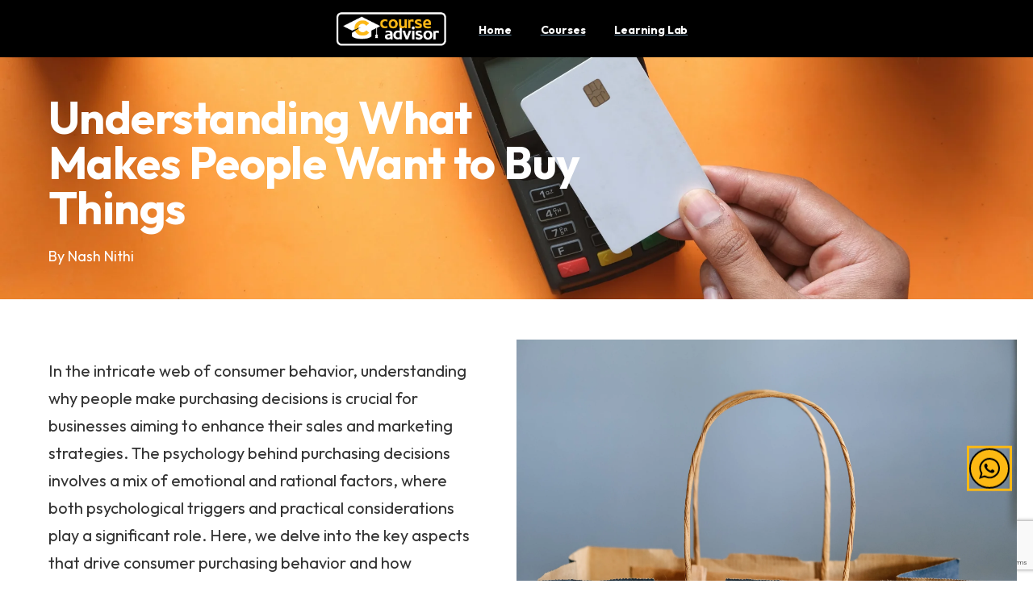

--- FILE ---
content_type: text/html; charset=utf-8
request_url: https://www.google.com/recaptcha/api2/anchor?ar=1&k=6LeoZFckAAAAAB8ysXPSmOS_c1pNxWNJDcTGjWWp&co=aHR0cHM6Ly93d3cuY291cnNlYWR2aXNvci5hc2lhOjQ0Mw..&hl=en&v=N67nZn4AqZkNcbeMu4prBgzg&size=invisible&anchor-ms=20000&execute-ms=30000&cb=9yix702yj9vw
body_size: 48675
content:
<!DOCTYPE HTML><html dir="ltr" lang="en"><head><meta http-equiv="Content-Type" content="text/html; charset=UTF-8">
<meta http-equiv="X-UA-Compatible" content="IE=edge">
<title>reCAPTCHA</title>
<style type="text/css">
/* cyrillic-ext */
@font-face {
  font-family: 'Roboto';
  font-style: normal;
  font-weight: 400;
  font-stretch: 100%;
  src: url(//fonts.gstatic.com/s/roboto/v48/KFO7CnqEu92Fr1ME7kSn66aGLdTylUAMa3GUBHMdazTgWw.woff2) format('woff2');
  unicode-range: U+0460-052F, U+1C80-1C8A, U+20B4, U+2DE0-2DFF, U+A640-A69F, U+FE2E-FE2F;
}
/* cyrillic */
@font-face {
  font-family: 'Roboto';
  font-style: normal;
  font-weight: 400;
  font-stretch: 100%;
  src: url(//fonts.gstatic.com/s/roboto/v48/KFO7CnqEu92Fr1ME7kSn66aGLdTylUAMa3iUBHMdazTgWw.woff2) format('woff2');
  unicode-range: U+0301, U+0400-045F, U+0490-0491, U+04B0-04B1, U+2116;
}
/* greek-ext */
@font-face {
  font-family: 'Roboto';
  font-style: normal;
  font-weight: 400;
  font-stretch: 100%;
  src: url(//fonts.gstatic.com/s/roboto/v48/KFO7CnqEu92Fr1ME7kSn66aGLdTylUAMa3CUBHMdazTgWw.woff2) format('woff2');
  unicode-range: U+1F00-1FFF;
}
/* greek */
@font-face {
  font-family: 'Roboto';
  font-style: normal;
  font-weight: 400;
  font-stretch: 100%;
  src: url(//fonts.gstatic.com/s/roboto/v48/KFO7CnqEu92Fr1ME7kSn66aGLdTylUAMa3-UBHMdazTgWw.woff2) format('woff2');
  unicode-range: U+0370-0377, U+037A-037F, U+0384-038A, U+038C, U+038E-03A1, U+03A3-03FF;
}
/* math */
@font-face {
  font-family: 'Roboto';
  font-style: normal;
  font-weight: 400;
  font-stretch: 100%;
  src: url(//fonts.gstatic.com/s/roboto/v48/KFO7CnqEu92Fr1ME7kSn66aGLdTylUAMawCUBHMdazTgWw.woff2) format('woff2');
  unicode-range: U+0302-0303, U+0305, U+0307-0308, U+0310, U+0312, U+0315, U+031A, U+0326-0327, U+032C, U+032F-0330, U+0332-0333, U+0338, U+033A, U+0346, U+034D, U+0391-03A1, U+03A3-03A9, U+03B1-03C9, U+03D1, U+03D5-03D6, U+03F0-03F1, U+03F4-03F5, U+2016-2017, U+2034-2038, U+203C, U+2040, U+2043, U+2047, U+2050, U+2057, U+205F, U+2070-2071, U+2074-208E, U+2090-209C, U+20D0-20DC, U+20E1, U+20E5-20EF, U+2100-2112, U+2114-2115, U+2117-2121, U+2123-214F, U+2190, U+2192, U+2194-21AE, U+21B0-21E5, U+21F1-21F2, U+21F4-2211, U+2213-2214, U+2216-22FF, U+2308-230B, U+2310, U+2319, U+231C-2321, U+2336-237A, U+237C, U+2395, U+239B-23B7, U+23D0, U+23DC-23E1, U+2474-2475, U+25AF, U+25B3, U+25B7, U+25BD, U+25C1, U+25CA, U+25CC, U+25FB, U+266D-266F, U+27C0-27FF, U+2900-2AFF, U+2B0E-2B11, U+2B30-2B4C, U+2BFE, U+3030, U+FF5B, U+FF5D, U+1D400-1D7FF, U+1EE00-1EEFF;
}
/* symbols */
@font-face {
  font-family: 'Roboto';
  font-style: normal;
  font-weight: 400;
  font-stretch: 100%;
  src: url(//fonts.gstatic.com/s/roboto/v48/KFO7CnqEu92Fr1ME7kSn66aGLdTylUAMaxKUBHMdazTgWw.woff2) format('woff2');
  unicode-range: U+0001-000C, U+000E-001F, U+007F-009F, U+20DD-20E0, U+20E2-20E4, U+2150-218F, U+2190, U+2192, U+2194-2199, U+21AF, U+21E6-21F0, U+21F3, U+2218-2219, U+2299, U+22C4-22C6, U+2300-243F, U+2440-244A, U+2460-24FF, U+25A0-27BF, U+2800-28FF, U+2921-2922, U+2981, U+29BF, U+29EB, U+2B00-2BFF, U+4DC0-4DFF, U+FFF9-FFFB, U+10140-1018E, U+10190-1019C, U+101A0, U+101D0-101FD, U+102E0-102FB, U+10E60-10E7E, U+1D2C0-1D2D3, U+1D2E0-1D37F, U+1F000-1F0FF, U+1F100-1F1AD, U+1F1E6-1F1FF, U+1F30D-1F30F, U+1F315, U+1F31C, U+1F31E, U+1F320-1F32C, U+1F336, U+1F378, U+1F37D, U+1F382, U+1F393-1F39F, U+1F3A7-1F3A8, U+1F3AC-1F3AF, U+1F3C2, U+1F3C4-1F3C6, U+1F3CA-1F3CE, U+1F3D4-1F3E0, U+1F3ED, U+1F3F1-1F3F3, U+1F3F5-1F3F7, U+1F408, U+1F415, U+1F41F, U+1F426, U+1F43F, U+1F441-1F442, U+1F444, U+1F446-1F449, U+1F44C-1F44E, U+1F453, U+1F46A, U+1F47D, U+1F4A3, U+1F4B0, U+1F4B3, U+1F4B9, U+1F4BB, U+1F4BF, U+1F4C8-1F4CB, U+1F4D6, U+1F4DA, U+1F4DF, U+1F4E3-1F4E6, U+1F4EA-1F4ED, U+1F4F7, U+1F4F9-1F4FB, U+1F4FD-1F4FE, U+1F503, U+1F507-1F50B, U+1F50D, U+1F512-1F513, U+1F53E-1F54A, U+1F54F-1F5FA, U+1F610, U+1F650-1F67F, U+1F687, U+1F68D, U+1F691, U+1F694, U+1F698, U+1F6AD, U+1F6B2, U+1F6B9-1F6BA, U+1F6BC, U+1F6C6-1F6CF, U+1F6D3-1F6D7, U+1F6E0-1F6EA, U+1F6F0-1F6F3, U+1F6F7-1F6FC, U+1F700-1F7FF, U+1F800-1F80B, U+1F810-1F847, U+1F850-1F859, U+1F860-1F887, U+1F890-1F8AD, U+1F8B0-1F8BB, U+1F8C0-1F8C1, U+1F900-1F90B, U+1F93B, U+1F946, U+1F984, U+1F996, U+1F9E9, U+1FA00-1FA6F, U+1FA70-1FA7C, U+1FA80-1FA89, U+1FA8F-1FAC6, U+1FACE-1FADC, U+1FADF-1FAE9, U+1FAF0-1FAF8, U+1FB00-1FBFF;
}
/* vietnamese */
@font-face {
  font-family: 'Roboto';
  font-style: normal;
  font-weight: 400;
  font-stretch: 100%;
  src: url(//fonts.gstatic.com/s/roboto/v48/KFO7CnqEu92Fr1ME7kSn66aGLdTylUAMa3OUBHMdazTgWw.woff2) format('woff2');
  unicode-range: U+0102-0103, U+0110-0111, U+0128-0129, U+0168-0169, U+01A0-01A1, U+01AF-01B0, U+0300-0301, U+0303-0304, U+0308-0309, U+0323, U+0329, U+1EA0-1EF9, U+20AB;
}
/* latin-ext */
@font-face {
  font-family: 'Roboto';
  font-style: normal;
  font-weight: 400;
  font-stretch: 100%;
  src: url(//fonts.gstatic.com/s/roboto/v48/KFO7CnqEu92Fr1ME7kSn66aGLdTylUAMa3KUBHMdazTgWw.woff2) format('woff2');
  unicode-range: U+0100-02BA, U+02BD-02C5, U+02C7-02CC, U+02CE-02D7, U+02DD-02FF, U+0304, U+0308, U+0329, U+1D00-1DBF, U+1E00-1E9F, U+1EF2-1EFF, U+2020, U+20A0-20AB, U+20AD-20C0, U+2113, U+2C60-2C7F, U+A720-A7FF;
}
/* latin */
@font-face {
  font-family: 'Roboto';
  font-style: normal;
  font-weight: 400;
  font-stretch: 100%;
  src: url(//fonts.gstatic.com/s/roboto/v48/KFO7CnqEu92Fr1ME7kSn66aGLdTylUAMa3yUBHMdazQ.woff2) format('woff2');
  unicode-range: U+0000-00FF, U+0131, U+0152-0153, U+02BB-02BC, U+02C6, U+02DA, U+02DC, U+0304, U+0308, U+0329, U+2000-206F, U+20AC, U+2122, U+2191, U+2193, U+2212, U+2215, U+FEFF, U+FFFD;
}
/* cyrillic-ext */
@font-face {
  font-family: 'Roboto';
  font-style: normal;
  font-weight: 500;
  font-stretch: 100%;
  src: url(//fonts.gstatic.com/s/roboto/v48/KFO7CnqEu92Fr1ME7kSn66aGLdTylUAMa3GUBHMdazTgWw.woff2) format('woff2');
  unicode-range: U+0460-052F, U+1C80-1C8A, U+20B4, U+2DE0-2DFF, U+A640-A69F, U+FE2E-FE2F;
}
/* cyrillic */
@font-face {
  font-family: 'Roboto';
  font-style: normal;
  font-weight: 500;
  font-stretch: 100%;
  src: url(//fonts.gstatic.com/s/roboto/v48/KFO7CnqEu92Fr1ME7kSn66aGLdTylUAMa3iUBHMdazTgWw.woff2) format('woff2');
  unicode-range: U+0301, U+0400-045F, U+0490-0491, U+04B0-04B1, U+2116;
}
/* greek-ext */
@font-face {
  font-family: 'Roboto';
  font-style: normal;
  font-weight: 500;
  font-stretch: 100%;
  src: url(//fonts.gstatic.com/s/roboto/v48/KFO7CnqEu92Fr1ME7kSn66aGLdTylUAMa3CUBHMdazTgWw.woff2) format('woff2');
  unicode-range: U+1F00-1FFF;
}
/* greek */
@font-face {
  font-family: 'Roboto';
  font-style: normal;
  font-weight: 500;
  font-stretch: 100%;
  src: url(//fonts.gstatic.com/s/roboto/v48/KFO7CnqEu92Fr1ME7kSn66aGLdTylUAMa3-UBHMdazTgWw.woff2) format('woff2');
  unicode-range: U+0370-0377, U+037A-037F, U+0384-038A, U+038C, U+038E-03A1, U+03A3-03FF;
}
/* math */
@font-face {
  font-family: 'Roboto';
  font-style: normal;
  font-weight: 500;
  font-stretch: 100%;
  src: url(//fonts.gstatic.com/s/roboto/v48/KFO7CnqEu92Fr1ME7kSn66aGLdTylUAMawCUBHMdazTgWw.woff2) format('woff2');
  unicode-range: U+0302-0303, U+0305, U+0307-0308, U+0310, U+0312, U+0315, U+031A, U+0326-0327, U+032C, U+032F-0330, U+0332-0333, U+0338, U+033A, U+0346, U+034D, U+0391-03A1, U+03A3-03A9, U+03B1-03C9, U+03D1, U+03D5-03D6, U+03F0-03F1, U+03F4-03F5, U+2016-2017, U+2034-2038, U+203C, U+2040, U+2043, U+2047, U+2050, U+2057, U+205F, U+2070-2071, U+2074-208E, U+2090-209C, U+20D0-20DC, U+20E1, U+20E5-20EF, U+2100-2112, U+2114-2115, U+2117-2121, U+2123-214F, U+2190, U+2192, U+2194-21AE, U+21B0-21E5, U+21F1-21F2, U+21F4-2211, U+2213-2214, U+2216-22FF, U+2308-230B, U+2310, U+2319, U+231C-2321, U+2336-237A, U+237C, U+2395, U+239B-23B7, U+23D0, U+23DC-23E1, U+2474-2475, U+25AF, U+25B3, U+25B7, U+25BD, U+25C1, U+25CA, U+25CC, U+25FB, U+266D-266F, U+27C0-27FF, U+2900-2AFF, U+2B0E-2B11, U+2B30-2B4C, U+2BFE, U+3030, U+FF5B, U+FF5D, U+1D400-1D7FF, U+1EE00-1EEFF;
}
/* symbols */
@font-face {
  font-family: 'Roboto';
  font-style: normal;
  font-weight: 500;
  font-stretch: 100%;
  src: url(//fonts.gstatic.com/s/roboto/v48/KFO7CnqEu92Fr1ME7kSn66aGLdTylUAMaxKUBHMdazTgWw.woff2) format('woff2');
  unicode-range: U+0001-000C, U+000E-001F, U+007F-009F, U+20DD-20E0, U+20E2-20E4, U+2150-218F, U+2190, U+2192, U+2194-2199, U+21AF, U+21E6-21F0, U+21F3, U+2218-2219, U+2299, U+22C4-22C6, U+2300-243F, U+2440-244A, U+2460-24FF, U+25A0-27BF, U+2800-28FF, U+2921-2922, U+2981, U+29BF, U+29EB, U+2B00-2BFF, U+4DC0-4DFF, U+FFF9-FFFB, U+10140-1018E, U+10190-1019C, U+101A0, U+101D0-101FD, U+102E0-102FB, U+10E60-10E7E, U+1D2C0-1D2D3, U+1D2E0-1D37F, U+1F000-1F0FF, U+1F100-1F1AD, U+1F1E6-1F1FF, U+1F30D-1F30F, U+1F315, U+1F31C, U+1F31E, U+1F320-1F32C, U+1F336, U+1F378, U+1F37D, U+1F382, U+1F393-1F39F, U+1F3A7-1F3A8, U+1F3AC-1F3AF, U+1F3C2, U+1F3C4-1F3C6, U+1F3CA-1F3CE, U+1F3D4-1F3E0, U+1F3ED, U+1F3F1-1F3F3, U+1F3F5-1F3F7, U+1F408, U+1F415, U+1F41F, U+1F426, U+1F43F, U+1F441-1F442, U+1F444, U+1F446-1F449, U+1F44C-1F44E, U+1F453, U+1F46A, U+1F47D, U+1F4A3, U+1F4B0, U+1F4B3, U+1F4B9, U+1F4BB, U+1F4BF, U+1F4C8-1F4CB, U+1F4D6, U+1F4DA, U+1F4DF, U+1F4E3-1F4E6, U+1F4EA-1F4ED, U+1F4F7, U+1F4F9-1F4FB, U+1F4FD-1F4FE, U+1F503, U+1F507-1F50B, U+1F50D, U+1F512-1F513, U+1F53E-1F54A, U+1F54F-1F5FA, U+1F610, U+1F650-1F67F, U+1F687, U+1F68D, U+1F691, U+1F694, U+1F698, U+1F6AD, U+1F6B2, U+1F6B9-1F6BA, U+1F6BC, U+1F6C6-1F6CF, U+1F6D3-1F6D7, U+1F6E0-1F6EA, U+1F6F0-1F6F3, U+1F6F7-1F6FC, U+1F700-1F7FF, U+1F800-1F80B, U+1F810-1F847, U+1F850-1F859, U+1F860-1F887, U+1F890-1F8AD, U+1F8B0-1F8BB, U+1F8C0-1F8C1, U+1F900-1F90B, U+1F93B, U+1F946, U+1F984, U+1F996, U+1F9E9, U+1FA00-1FA6F, U+1FA70-1FA7C, U+1FA80-1FA89, U+1FA8F-1FAC6, U+1FACE-1FADC, U+1FADF-1FAE9, U+1FAF0-1FAF8, U+1FB00-1FBFF;
}
/* vietnamese */
@font-face {
  font-family: 'Roboto';
  font-style: normal;
  font-weight: 500;
  font-stretch: 100%;
  src: url(//fonts.gstatic.com/s/roboto/v48/KFO7CnqEu92Fr1ME7kSn66aGLdTylUAMa3OUBHMdazTgWw.woff2) format('woff2');
  unicode-range: U+0102-0103, U+0110-0111, U+0128-0129, U+0168-0169, U+01A0-01A1, U+01AF-01B0, U+0300-0301, U+0303-0304, U+0308-0309, U+0323, U+0329, U+1EA0-1EF9, U+20AB;
}
/* latin-ext */
@font-face {
  font-family: 'Roboto';
  font-style: normal;
  font-weight: 500;
  font-stretch: 100%;
  src: url(//fonts.gstatic.com/s/roboto/v48/KFO7CnqEu92Fr1ME7kSn66aGLdTylUAMa3KUBHMdazTgWw.woff2) format('woff2');
  unicode-range: U+0100-02BA, U+02BD-02C5, U+02C7-02CC, U+02CE-02D7, U+02DD-02FF, U+0304, U+0308, U+0329, U+1D00-1DBF, U+1E00-1E9F, U+1EF2-1EFF, U+2020, U+20A0-20AB, U+20AD-20C0, U+2113, U+2C60-2C7F, U+A720-A7FF;
}
/* latin */
@font-face {
  font-family: 'Roboto';
  font-style: normal;
  font-weight: 500;
  font-stretch: 100%;
  src: url(//fonts.gstatic.com/s/roboto/v48/KFO7CnqEu92Fr1ME7kSn66aGLdTylUAMa3yUBHMdazQ.woff2) format('woff2');
  unicode-range: U+0000-00FF, U+0131, U+0152-0153, U+02BB-02BC, U+02C6, U+02DA, U+02DC, U+0304, U+0308, U+0329, U+2000-206F, U+20AC, U+2122, U+2191, U+2193, U+2212, U+2215, U+FEFF, U+FFFD;
}
/* cyrillic-ext */
@font-face {
  font-family: 'Roboto';
  font-style: normal;
  font-weight: 900;
  font-stretch: 100%;
  src: url(//fonts.gstatic.com/s/roboto/v48/KFO7CnqEu92Fr1ME7kSn66aGLdTylUAMa3GUBHMdazTgWw.woff2) format('woff2');
  unicode-range: U+0460-052F, U+1C80-1C8A, U+20B4, U+2DE0-2DFF, U+A640-A69F, U+FE2E-FE2F;
}
/* cyrillic */
@font-face {
  font-family: 'Roboto';
  font-style: normal;
  font-weight: 900;
  font-stretch: 100%;
  src: url(//fonts.gstatic.com/s/roboto/v48/KFO7CnqEu92Fr1ME7kSn66aGLdTylUAMa3iUBHMdazTgWw.woff2) format('woff2');
  unicode-range: U+0301, U+0400-045F, U+0490-0491, U+04B0-04B1, U+2116;
}
/* greek-ext */
@font-face {
  font-family: 'Roboto';
  font-style: normal;
  font-weight: 900;
  font-stretch: 100%;
  src: url(//fonts.gstatic.com/s/roboto/v48/KFO7CnqEu92Fr1ME7kSn66aGLdTylUAMa3CUBHMdazTgWw.woff2) format('woff2');
  unicode-range: U+1F00-1FFF;
}
/* greek */
@font-face {
  font-family: 'Roboto';
  font-style: normal;
  font-weight: 900;
  font-stretch: 100%;
  src: url(//fonts.gstatic.com/s/roboto/v48/KFO7CnqEu92Fr1ME7kSn66aGLdTylUAMa3-UBHMdazTgWw.woff2) format('woff2');
  unicode-range: U+0370-0377, U+037A-037F, U+0384-038A, U+038C, U+038E-03A1, U+03A3-03FF;
}
/* math */
@font-face {
  font-family: 'Roboto';
  font-style: normal;
  font-weight: 900;
  font-stretch: 100%;
  src: url(//fonts.gstatic.com/s/roboto/v48/KFO7CnqEu92Fr1ME7kSn66aGLdTylUAMawCUBHMdazTgWw.woff2) format('woff2');
  unicode-range: U+0302-0303, U+0305, U+0307-0308, U+0310, U+0312, U+0315, U+031A, U+0326-0327, U+032C, U+032F-0330, U+0332-0333, U+0338, U+033A, U+0346, U+034D, U+0391-03A1, U+03A3-03A9, U+03B1-03C9, U+03D1, U+03D5-03D6, U+03F0-03F1, U+03F4-03F5, U+2016-2017, U+2034-2038, U+203C, U+2040, U+2043, U+2047, U+2050, U+2057, U+205F, U+2070-2071, U+2074-208E, U+2090-209C, U+20D0-20DC, U+20E1, U+20E5-20EF, U+2100-2112, U+2114-2115, U+2117-2121, U+2123-214F, U+2190, U+2192, U+2194-21AE, U+21B0-21E5, U+21F1-21F2, U+21F4-2211, U+2213-2214, U+2216-22FF, U+2308-230B, U+2310, U+2319, U+231C-2321, U+2336-237A, U+237C, U+2395, U+239B-23B7, U+23D0, U+23DC-23E1, U+2474-2475, U+25AF, U+25B3, U+25B7, U+25BD, U+25C1, U+25CA, U+25CC, U+25FB, U+266D-266F, U+27C0-27FF, U+2900-2AFF, U+2B0E-2B11, U+2B30-2B4C, U+2BFE, U+3030, U+FF5B, U+FF5D, U+1D400-1D7FF, U+1EE00-1EEFF;
}
/* symbols */
@font-face {
  font-family: 'Roboto';
  font-style: normal;
  font-weight: 900;
  font-stretch: 100%;
  src: url(//fonts.gstatic.com/s/roboto/v48/KFO7CnqEu92Fr1ME7kSn66aGLdTylUAMaxKUBHMdazTgWw.woff2) format('woff2');
  unicode-range: U+0001-000C, U+000E-001F, U+007F-009F, U+20DD-20E0, U+20E2-20E4, U+2150-218F, U+2190, U+2192, U+2194-2199, U+21AF, U+21E6-21F0, U+21F3, U+2218-2219, U+2299, U+22C4-22C6, U+2300-243F, U+2440-244A, U+2460-24FF, U+25A0-27BF, U+2800-28FF, U+2921-2922, U+2981, U+29BF, U+29EB, U+2B00-2BFF, U+4DC0-4DFF, U+FFF9-FFFB, U+10140-1018E, U+10190-1019C, U+101A0, U+101D0-101FD, U+102E0-102FB, U+10E60-10E7E, U+1D2C0-1D2D3, U+1D2E0-1D37F, U+1F000-1F0FF, U+1F100-1F1AD, U+1F1E6-1F1FF, U+1F30D-1F30F, U+1F315, U+1F31C, U+1F31E, U+1F320-1F32C, U+1F336, U+1F378, U+1F37D, U+1F382, U+1F393-1F39F, U+1F3A7-1F3A8, U+1F3AC-1F3AF, U+1F3C2, U+1F3C4-1F3C6, U+1F3CA-1F3CE, U+1F3D4-1F3E0, U+1F3ED, U+1F3F1-1F3F3, U+1F3F5-1F3F7, U+1F408, U+1F415, U+1F41F, U+1F426, U+1F43F, U+1F441-1F442, U+1F444, U+1F446-1F449, U+1F44C-1F44E, U+1F453, U+1F46A, U+1F47D, U+1F4A3, U+1F4B0, U+1F4B3, U+1F4B9, U+1F4BB, U+1F4BF, U+1F4C8-1F4CB, U+1F4D6, U+1F4DA, U+1F4DF, U+1F4E3-1F4E6, U+1F4EA-1F4ED, U+1F4F7, U+1F4F9-1F4FB, U+1F4FD-1F4FE, U+1F503, U+1F507-1F50B, U+1F50D, U+1F512-1F513, U+1F53E-1F54A, U+1F54F-1F5FA, U+1F610, U+1F650-1F67F, U+1F687, U+1F68D, U+1F691, U+1F694, U+1F698, U+1F6AD, U+1F6B2, U+1F6B9-1F6BA, U+1F6BC, U+1F6C6-1F6CF, U+1F6D3-1F6D7, U+1F6E0-1F6EA, U+1F6F0-1F6F3, U+1F6F7-1F6FC, U+1F700-1F7FF, U+1F800-1F80B, U+1F810-1F847, U+1F850-1F859, U+1F860-1F887, U+1F890-1F8AD, U+1F8B0-1F8BB, U+1F8C0-1F8C1, U+1F900-1F90B, U+1F93B, U+1F946, U+1F984, U+1F996, U+1F9E9, U+1FA00-1FA6F, U+1FA70-1FA7C, U+1FA80-1FA89, U+1FA8F-1FAC6, U+1FACE-1FADC, U+1FADF-1FAE9, U+1FAF0-1FAF8, U+1FB00-1FBFF;
}
/* vietnamese */
@font-face {
  font-family: 'Roboto';
  font-style: normal;
  font-weight: 900;
  font-stretch: 100%;
  src: url(//fonts.gstatic.com/s/roboto/v48/KFO7CnqEu92Fr1ME7kSn66aGLdTylUAMa3OUBHMdazTgWw.woff2) format('woff2');
  unicode-range: U+0102-0103, U+0110-0111, U+0128-0129, U+0168-0169, U+01A0-01A1, U+01AF-01B0, U+0300-0301, U+0303-0304, U+0308-0309, U+0323, U+0329, U+1EA0-1EF9, U+20AB;
}
/* latin-ext */
@font-face {
  font-family: 'Roboto';
  font-style: normal;
  font-weight: 900;
  font-stretch: 100%;
  src: url(//fonts.gstatic.com/s/roboto/v48/KFO7CnqEu92Fr1ME7kSn66aGLdTylUAMa3KUBHMdazTgWw.woff2) format('woff2');
  unicode-range: U+0100-02BA, U+02BD-02C5, U+02C7-02CC, U+02CE-02D7, U+02DD-02FF, U+0304, U+0308, U+0329, U+1D00-1DBF, U+1E00-1E9F, U+1EF2-1EFF, U+2020, U+20A0-20AB, U+20AD-20C0, U+2113, U+2C60-2C7F, U+A720-A7FF;
}
/* latin */
@font-face {
  font-family: 'Roboto';
  font-style: normal;
  font-weight: 900;
  font-stretch: 100%;
  src: url(//fonts.gstatic.com/s/roboto/v48/KFO7CnqEu92Fr1ME7kSn66aGLdTylUAMa3yUBHMdazQ.woff2) format('woff2');
  unicode-range: U+0000-00FF, U+0131, U+0152-0153, U+02BB-02BC, U+02C6, U+02DA, U+02DC, U+0304, U+0308, U+0329, U+2000-206F, U+20AC, U+2122, U+2191, U+2193, U+2212, U+2215, U+FEFF, U+FFFD;
}

</style>
<link rel="stylesheet" type="text/css" href="https://www.gstatic.com/recaptcha/releases/N67nZn4AqZkNcbeMu4prBgzg/styles__ltr.css">
<script nonce="2Ijac7bVTI8mDGCP2jfNAw" type="text/javascript">window['__recaptcha_api'] = 'https://www.google.com/recaptcha/api2/';</script>
<script type="text/javascript" src="https://www.gstatic.com/recaptcha/releases/N67nZn4AqZkNcbeMu4prBgzg/recaptcha__en.js" nonce="2Ijac7bVTI8mDGCP2jfNAw">
      
    </script></head>
<body><div id="rc-anchor-alert" class="rc-anchor-alert"></div>
<input type="hidden" id="recaptcha-token" value="[base64]">
<script type="text/javascript" nonce="2Ijac7bVTI8mDGCP2jfNAw">
      recaptcha.anchor.Main.init("[\x22ainput\x22,[\x22bgdata\x22,\x22\x22,\[base64]/[base64]/[base64]/ZyhXLGgpOnEoW04sMjEsbF0sVywwKSxoKSxmYWxzZSxmYWxzZSl9Y2F0Y2goayl7RygzNTgsVyk/[base64]/[base64]/[base64]/[base64]/[base64]/[base64]/[base64]/bmV3IEJbT10oRFswXSk6dz09Mj9uZXcgQltPXShEWzBdLERbMV0pOnc9PTM/bmV3IEJbT10oRFswXSxEWzFdLERbMl0pOnc9PTQ/[base64]/[base64]/[base64]/[base64]/[base64]\\u003d\x22,\[base64]\\u003d\\u003d\x22,\x22aQUDw4nCsFjChGo2LmLDqUTCqcKVw4DDv8Oyw4LCv25BwpvDhFLDv8O4w5DDhntZw7thPMOIw4bChVc0wpHDmcKEw4R9wpbDimjDuG3DtnHClMO4wqvDuirDs8KKYcOeeQ/DsMOqZ8K3CG9vQsKmccO4w5TDiMK5fcKSwrPDgcKHT8OAw6lIw7bDj8Kcw6BMCW7CqMOow5VQesOCY3jDv8OpEgjCkQ01ecOFMnrDuSw8GcO0LMO2c8KjVFciUSgYw7nDnWQ4wpUdIMONw5XCncOMw6Vew7xFwr3Cp8ONGMODw5xlVQLDv8O/G8Oywoscw5sgw5bDosOVwq0LwprDhcKNw71hw6zDncKvwp7CgMK9w6tTI3TDisOKOcOrwqTDjGFrwrLDg3F+w64Pw5AkMsK6w6Yew6x+w5XCkA5NwoLCicOBZEPCkgkCCwUUw75yDMK8UzQzw51Mw4HDqMO9J8K8asOhaS/Dp8KqaT7Cp8KuLkwoB8O0w7XDpzrDg04TJ8KBSVfCi8K+cz8IbMOow6zDosOWFWV5worDvSPDgcKVwpPCtcOkw5wywpLCphYuw6RNwohXw4MjegjChcKFwqkNwr9nF2c2w64UBsOZw7/DnStiJ8ODZsKBKMK2w5zDrcOpCcKEPMKzw4bChRnDrFHCnQXCrMK0woXCg8KlMmrDoENuT8OtwrXCjkhbYAlFdXlEXsOQwpRdCDQbCkZiw4E+w7Unwqt5KMKGw707BMOywpErwqLDkMOkFlUPIxLCgQ1Zw7fCiMKILWovwo5oIMOOw4rCvVXDiSs0w5c/EsOnFsK2GjLDrRzDhMO7wpzDr8KbYhEeSm5Qw7wgw78rw5PDjsOFKXXCocKYw799HyN1w4Rqw5jClsOAw4IsF8OTwpjDhDDDky5bKMOWwp59D8KebFDDjsKPwoRtwqnCs8KNXxDDoMOPwoYKw78Ww5jCkBcAecKTGSV3SH/[base64]/DksOQwpAJDzXCnsKPVcKVVBvDny8NwpPDqzHCsDJCwpzCrcKIFsKBIzPCmcKjwocMMsOFw6LDoTAqwosgI8OHRMORw6DDlcO/[base64]/TMKyfVfDs8KjbkbDjMKAw5x1HFdEHMOcGsKUKidCGWPDtGDCtzUWw6DDoMKvwpxBRCfCighqIsKhw7LChyzCjVPCrMK8XcKvwpk0GMKGF1ILw6k7P8OtAjVfwp7DrEEheEN2w5LDmhU+wo8kwrMoTGo6ZsK/w5dIw6tXecOyw7UeMMK2LMKZBzvCssOAUTt6w5HCtcOVSB8sGBrDjMOGw6lLBSgLw4kawpXDu8KhasO5w5MDw73Dv2/DocKRwrDDjMOTfsOjfcOTw4zDtMKTVcKdMMKYwqnDnA7DjU/ClmZNOxLDocO6wpnDshLCnMOJwoZhwrfCoXo2w6zDjBcTVcKTRlHDhG7DuiXDsRbCscKnw4c+H8KGOsOQJcKdC8OzwpvCoMK+w7p/w7tlw6tnSDnDrlbDusOQS8OQw6VXw7/[base64]/w4spS8KNQXo4w6IDMXLDsMOdwpNGXMOFKRRVw4DCn1dyQjBKKMORw6fDt2VRwr5yU8OofcOLwr3DgR7CvwzCucK8ZMOrdwbCn8KWwr/Cp1UuwqlRw409NcKvwocUSBbDvWY9SRtiH8KEw6vCjRQ3D2Ayw7fCmMKOF8KJwpjDiW/[base64]/CscKVwrXCuXlELMKaw4nCjsK6B8OuYsO/w4IGwpjCicOuX8OnSMODSsKCXhDCuzNKw5DDgcKAw5PDrgHCq8Olw49hKHLDjk5dw4pXXXPCug3DnMO+d358ecKYH8K8wr3DnBhhw47ClB7DrCLDrcO+wrsAWnXCjMKuTT59wo45wooNw5/CsMKtby5swpLCocK0w508QVDDjcOfw6jCt35yw5XDhcK4EwpPUMOBLsODw6zDvArCmcO8wrHCp8O5GMOaeMKXJcOiw7zCg2DDj0dcwp7CjEVNIy8uwpo9NF4jwqHDkUDCs8KAUMKMecO4LsOowo3Co8O9fcOTwo3DucOhasKrwq3DlsK/[base64]/[base64]/DnMKIw7bDnMKPa8Ouwp8ZEhMmwq/DusOkdUnDusO9w5vClMKvw4IVLsKuZUcoPUV1CsOlWcKZdsO3fTjCtDHDucOjw7hAYiTDjMO1w7jDtyQDasOAwrpIw6tKw68EwrrCkWYqYjXDiXrDt8OtacOHwq97wqTDpsOQwpLDscOfLGRySF/[base64]/w4nDn3LCsMKbNcK8wr3Ck8KSRSrDt8Kdw5zClx7CkFYcw5fDqgMqw7FzSz7CpsKywp3ChmnCjHjCosKQwp9vw60Ow6Q4wrwDwrvDuxQzSsOpM8Opw7/[base64]/wo1ow7zDpMODSGDDoFBzwqbDtgc8KX0kLcKgSsK+Q3Efw7zDhmZBw5LCrixVPsKARTPDosOcwqsdwoFKwrcrwrfCm8KCwoPCv0/Chn5kw79wfMOWTWjDncOSHMO0KybDoAY6w53Cj2TDg8OTw6vCokFjHRLCs8KEw51rVMKvwrZGw4PDmCXDnDkgw4UAw5shwq/DpjFBw6gMM8KiVil/fCPDtMOrOQPCicOZwpwzwosjwrfDs8Kjw4g1IsOdw60kWyvDgcKew4MfwqElVcOgwpBzLcKMw5vCqGLDjGDCicO7woNSV1oow4BWBMKiT10wwoUoPMKGwqTCgHhJHcKES8K0S8K5NsKsMQjDul/DlsKhWMKNDmZKw64gECPDvsO3w6wKdcOFAcK5w5/DrhjCmB/Dqx1vCMKHGsK3woDDrF7CpCRqRgvDvxo3w49vw699w47CjWzCnsOlFCbCksO/wpZIEsKXwq7DpmTChsK8wqYtw6RaQcOkBcOzPsKbS8KMEMOZVnfCsgzCocOiw7zDqwrCryN7w6g1KUDDh8Oxw63Cu8OYV1LDpjXCncKow6vDpUJ6BsK1wpNSw4bDgCPDs8KNwoIUwrACWGnDuwsDYTzDisOTYsOWOMOVwp/Dhj5xecOCw4IPw5fCoXwbZ8Ohwqwew5bDm8Kbw6lNwq8gETRVw7w0OiHCscKBwqlOwrXDhj57wq8BangWYEnDvWU4woLDk8KoRMK+AsO3VAfChMK7w4jDocK5w7hsw5ldMwDCvyDDkTkhwpfDiU83MWbDmVx5TTsBw5XCl8Kbw7F1w5zCpcOJCMKFH8K/J8KDBk9XwqbDnRDCsirDkl7CgEHCucK9DsOQekk/R20dMcO8w6dFw49od8O+wrHCpmR6Wgsmw4TDiAYxUGzCjiY8w7TCiBlYJcKARcKLwoLDmnRDwqoIw6/[base64]/[base64]/RTslDiRAJysVwplJw6RMw75YHsK0JMK1aknCiC5IdwzCncOzwobDg8Oww6hheMOfM3nCnF7Dr2VVwqZ2UcOxYSpgw5A8woLDksOSwoBOaWMXw7EaHnbDv8KKeQhkYFtzE20ndG1vwoVnw5XCtCY+wpM/wpoqwoU4w5Qpw5A0wpk8woDDoCbCm0NWw5XDhV5oAh4Dfn09woA/KkkLTTPCicOPwqXDrT7Dk2/[base64]/DpsKtP8OxwqjDvsO0w7HCh8KMw6DDgmkoJVdhMcOpTTvDhgvCkF8MX148VMOHw5XDisKJXMKxw7UBPMKaHMK4wqUtwpMqZcKOw5orwrnCo141enUUwqPCmXfDocKmFXfCvMKiwpEUwpDDrSvCmh4zw6IVGcKZwpQ/[base64]/dUZINMOeUcKZw6XDvBPDs8OSwpQTwpBbLExww63CjhZoXMO/wr1kworCh8KpERcAw4XDsRFGwrDDpjhrIGjCvEjDv8OtF3l5w4LDh8Obw7MGwrHDnUvCpnbDuFXCo3QtfVXCkcKuw51FdsOZFQVPw5IVw7QQwpDDtA85OcOvw4/DpMKew73DusKxOMKhaMOlCcOwMsK4Q8Kcwo7CgMONacOFalMyw4jCo8K/RMOwG8OzeGLDqCvCk8K7w4nCkMO1ZQlHw4HCrcOvwqcowojDm8OOwojClMK7eW7CkxfCiDzCpFTCk8OwbnbDjmVYAsOkw7lKb8O9XMKgw7BYw6TClnjDukBkw7PCkcO1wpYCcsKLKhcjJMOWRE/[base64]/A1V7bcKhH8OkZjXCq8KyFSIyw4Q6PsKgXsKrJmd6N8OnwpXDv0Eswq03w7rDkSTCmTHDliYyfy3CrsOUw6fDtMK3Ql3Dg8OxYS9qBUImwojCuMKOWcK/PQvCs8OrHTB7QQIlwrkLV8KowrjChcKMwpl5AsOnZUtLw4rCnSdxTMKZwpTDm1k4Rxxyw5XDvcKDM8O7w5PDpAFjEcOFX3jDtAvCvB9aw7oZCsO2Q8O9wr7ClRHDu3wUPMO2wp5nQcOZw4TDvcKWw6RFLX8BwqzChMOKJCR2SDLCkwVcXsOGQcOfPHdgw4zDhS/DgcKWcsOtScKZOMO2SsKICsO6wr5WwrdADBzCiic/NCPDrgTDoSktwogqKQhJXDcmMAvDocOXe8KMWcK5wozCojrCuSjCr8Ocw4PDqyhRw4nCj8O4w6gxGcKEZcOlwoTDoyrDsV/ChzcAfsKDVnnDn0xZF8K6w5kMw5RrOsKRSgljw4/Csxx7PDsxw5PDrsK3CSnCgsOBwqvCiMOJw50eWH1JwpLCs8K0woVgPMKlw4zDgsK2D8Kdw5bCkcK5w7TCsmV0EsK9woRDw5paOMOhwqnCv8KGdQbDh8OVTg3CpMK3HhrDlMK4wrfCgizDvAfCjMO0wplYw4/[base64]/[base64]/DjcK1ZsKje8Kmwo3CsMKxfE8kwojDpMKHC8KbNMKXwqvChsKZw4xFSyg4L8OaBkhgIksPw5zCsMK7KmpqSF5kIMK5wppuw4JKw6Mbw7oPw67Ch0ATLcOpw4QAfMORwr/DhBATw7nDiFDCn8KsckjCnMOXU3I0w69ywpdSwpdcHcKdWsO8KX3CmcO/VcKyYDRfdsOvwqYrw6BDK8KmRXEywr/Dim9xHsKjAkvCi0fDoMKbw5XDiXheacK7NMKLHSTCm8OnGCDDocOlUm3CjMKWYlbDhsKEIwLCog/DuxfCpxDDmHDDrThwwp/[base64]/CqMKQOX1eFcKXCsKHaVTDsEZLw6NROWzDjyENFnPCgcK1EcOTw5HDrVIiw7k/w5lDwqfDg2dbwrXDscO+w45CwoPDrcKVw64UVsOawqvDuDlFecKwLsOpJy0Vw6JwfhPDu8KUScK/w7NMa8KnH1fDrUDCpsKkwp7DgsOiwodzf8KkCsKrwqbDjMKww4tuw5PDih7CiMKIwoEsXwZSPxMRwo7ClcKDTMO6QMOyCyrCm3/[base64]/RcOSGMOwLytzT8O+FsK4UlNqEHPDqsKuw7RxRsONXG5LCnxWwr/Cj8O9WjjDvwvDlwfDpwnChMKqwqEIJcO7wo/CtQ/DgMO3bxTCoFdBYlNGQMK7N8KMWmvCuAxIw45ZEA7DjsKZw6zCp8OdCTodwoPDkUp9bSfCusKUwrrCrcOYw6bDqsKWw5nDvcO6wpxcT2nCs8OHHyUxEsOxw44Fw6XDqMOWw6PDvlvDgcKgw7bCk8KPwogNIMKvdHnDmcK1cMKhX8OJwqvCogtKwpJfwqArVcK4MB/DicKOw73CvX3CusOuwpHCkMOSTBE3w4bCu8KWwrXCjnpaw6QDYMKGw7krH8OYwpFXwpZ3QVh4c0fDnBRZeB5iw75nwpfDmsKRwpTDviFQwpJDwpxOIXcAwpfDlsO7ecOrUcK8WcKmeio6wq5/w7bDsFTDkWPCnTYiK8K7wqJtWcKcwrQvw7/DukHDulMZwqXDt8KLw7rCv8O8NMOJwqzDrMKxwr1zY8K9SzlswpPCp8OhwpnCpV8BLQInAcKXJ3/[base64]/Csx0TAnMvwr9+N8OFwpsQVcKvwoMww6oOZcOvwoHDk0MdwrjDimbCtcOKdWvDisKhfcOgbcK2wqrDu8KmA0gLw5bDgCV5NcKtwrUTahDCkEw7w7ESO0xcwqDCmGxnwq3DjcOmcsK1wqzCrDXDomYPw7XDogBOVBZcFV/[base64]/DvBrDpsKva8O4wrFfwpjDkjZVLhLDjy/Do0hVDAh7wo7DhgHCu8OsNGTClsO+QsOGd8KmNjjCqcKswp3CrcKuDj3Ck1LDsV8Sw5/CjcKSw5zChsKRwpFzTyjDpsK7w6dvOcKWw6fDjhTCvcOVwoLDohVSUcOXw5IYIcK/w5PCu359SwzDg0Rlw4rDhcKXw4tfdzLCjy9/w7nCpVEqK0TCqEFaF8O1wrhlEMKGaiZvw5nCmsKFw6bDpcOIw4rDpG7DtcOlwrHDlmbCi8Onw6HCosOlw68cOB7Dn8Kow53Di8OFPjMkBkjDs8O9w4xeW8K7fcOyw5xTe8KFw7NDwoDDocOXwonDmMKQwr3CgHrDkQHChl/[base64]/CpRF7w7RlZlhOw7Imw6pHw6rClsKjYsK3Zg0pw68dMMKJwp/ClMODdHvCuEERw783w53DhsKcPFDDrMK/ewfDksO1wp7CjMOAw67DrMOaecOiE3PDgMK7NMK7wr8YRy7Dl8Oxwo0ZecKuwozDnBgWX8O/esK4w6PCt8KWFBLClMK1GMKiw5bDkRbChxPDmsO4KCoJwo7DjcOXZQMVw6BqwrQXSsOEwrEXC8KPwp/DjxDChwgORcKEw77CjXtIw73CuyJlw4hQw4Myw60lGVLDiyvCgETDgsKWWMO3EcKMwpDCvsKHwoQewpnDhMKDEcOvw6ZRwodSUGgeLAYywqbCg8KCMSLDnsKeS8KAD8KfPV3CksODwrnDlUUcez3DjsK+Q8O0wqAlZjzDsxl4wp/Dj27CtXHDs8O8dMOkFnHDoDvCiDPDisOww4nCs8O5w57Dqz5owpfDrsKYE8O9w49Pf8KafMKpw6smDsKKwqE+eMKfw5HCuxwiHzLDssODVTNRw41Xw7nCvsK/[base64]/Dh11OwrwCQSnDucKqLsOxw5XCohQjw7sjCBzCrg/CvSsrPMOjITzCgz7DrGfDi8K5fcKKWmrDs8OiJAoJdsKJWgrChMKrRsOoT8K6wq0CRg/[base64]/CosKEw4zDtMKHFFNlMMKuwpjCncORTH7DuHfDp8KWXXzCtsK+TMK6wqrDoGTDi8OZw6/CvwdDw4Qbw5jCncOmwrDCiHhWcGvDr2jDp8K0CsKtJy1pIwoQfsKUw5R3wqvCgiIWw6NXw4d+FGUmw6MuEVjChUDDsDZbwpttwqTCuMKJc8KRNyQjw6XCgMKOHV8nw7kVwqtyPWvCrMOow7kRHMObwo/DnRJmG8O9w6/DtXdbwo1WK8O8A37CtljDgMOEw7ZOw6/DsMKVwqXCpcK6aUjDjsKMwpAtMMObw6/[base64]/DmMO6wrdawqFJCkcrYVBMw4nCjcKjwrBBOEDCsQXDnMOAw7XDkSHDlMOmIAjDo8KcF8K6QcKcwozCpjbCv8K7wpDCsR7CmMOIwpzDhcKEwqh3w5l0f8OzT3bCmsK1wp3Cn0LCn8OHw6HDjA83FsOaw5/CjSTCknjCscKSA3/DqQLCm8OQQ3PCgWs+WcKrwrvDhRERdQzCq8Kqwqs9eGwfw5XDuCLDimRRAkhow4rCiSo9QmZiMA/Cpm9dw5/DgHLCtBrDpsKTw5bDrU4lwoNubsOIw43DuMKTwrzDlFoow5Zfw43DocKHHnRZwo3DscOowovCgiDCgsO9D0lnwoYmQlIww5vCnUkaw6dZw44hXcKeaFYXwo9aN8O4w7ITCsKAw4/DvcOGwqAMw5jCg8OrW8KAwpDDmcONO8OAbsOLw5kawrvDhz1XN1XCjzQnABvDsMKTworCh8OgwoLCscOrwrzCjWlWw7fDucKBw5XDoB9+cMO6ZBxVRmTDgm/DsxjCjsOuZsKkSEYbFsOYw5lITMKiNMONwpY2A8KZwrLDqcK8wrgMbFwbIVUOwpTDrAwoMcOYfEzDqsOdR07DqjDCmcOrwqUcw7nDgcK5wooMaMOawr4swrjCgEnCnsOzwrETacOlYkLDiMOSTFlKwqUVVEzDjMKYw5DDocKPwo1dTMO/[base64]/Cig4nASwWVCLDkMKjw6jCmMOCwpfCgFrChhVOGRvCnmdpPcOJw4TDjsOlwr3Dv8K2IcOPQzbDs8KWw7wnw7hJIMO+aMOHY8OhwpNUGAVacMKRBMO1wqrCm3JxJ27DiMOEOwB3fMKvfsODECJ/[base64]/wpt6PsKawqRwd8OHSRBvwr1Pw5nDujjDiWMeLVHCvU7DnRNTw4I/wqbDkHg6wrfDq8K7wq0/[base64]/[base64]/DtT4hLS10XxrCo8ObX8ODIcKqFsK/bMOvX8KvDsOdw5rCgQkjFcOCMTwewqXCqkLDksKqwoHCnj7Cv0sWw4E8wpTCoUYKwr3Ci8K4wqjDtD/DnmjDh2LCmU84wqvCn0hNLsKtQgDDr8OrDMKhw67Cijo1asKhNkvCpmXCvDM/[base64]/CE5RJAzDlWvCncOGw6XCmDrDqsKfFS7DvMOiw4fCmMOCwoHCjsOGwoNiwoQIwq8UPGVhwoIuwqQiw7/DoxHCvyB8Aypgw4fCiDJsw4jDs8Oxw4rDiwA/MMKgw4gNw6PCqsO3ZsOBPCXCkT3CiWnCuiQhw6VDwqbDrAxAfcK0SsKrbMOGw5lWOVNwPwLCqMOCQ30kwqLCn0bDpBLCn8ONHMKww5kFwr9twrgOw5/CjR/[base64]/[base64]/Cn8OWT8OOZcKowpzDj8KNwozCvjXDhnw9wqbDnsKLwotTY8KpGBfCtcOec1jDpz1+w4VUwrAGGg7CsVF6wrnClcKewo5ow6QewqTCh31Df8KMwrYCwo1/[base64]/DngxfZwgIwqXCu8OwRMOZMSvDjsKqQ8Knw4l1wpnDsnDCj8O+wofCnDjCjMKvwpbCi3TDl27DlMO2w53DjsKdI8O6D8KFw6N1OcKTwoFUw73ChcK4WsOtw57DjXVTworDrhoNw7sow7nCthBwwobDvcKJw6B6F8K3asKgbj7CtwRRRD0wIMO2IMKmw5A+fFTCiw/DjnPDj8Onw6fDkQA8w5vDrGfCv0TCr8OkO8ONS8Kewo7DpsOvV8KIw6nCqsKFCMOFw7ZzwrggIsKYNMKTBcO5w4woXGnCvsOfw4/Dgh98DEbClsOVecOZwoZiMsKfw5jDrsOnwp3CtsKDwr3CrhfCpcKqVsKYOsO/BMOzwqAFMcOMwrtZw6NAw6Q3cmXDmsKVWMOfDwnDr8KMw77Cu1YzwqAnD08Fw7bDuTjCoMKWw7s3wqVaFlHCj8O0Q8OweBEmFMKPw57CgELChmHCssKCbcKuw5Ziw43ChRs2w6IxworDlcOTVBdmw7ZMRMKcL8OlbzdHw4/Dr8OzZTUswp/ColY3w7pFMMKQw50gwpFiw485A8O5w5M7w6EzfSt6SMKAwo0HwrLDim8rSjHDjQ96wrjDocKvw4oYwoHCjnNUSsOgZsOESV8KwoItwpfDqcOUK8OkwqgQw5gKV8Kkw50baRV8IsKqIcKTw6PCtMOTdcOpaD/DgVZlMws3c0BcwrTCqcOGMcKNHsO0w4TCtjHCjmvCliVmwqVkwrLDq31dJBN/DcOhVBs/w5bCp3XCisKAw418wpLCg8K8w6/[base64]/DqMKPw4LCisOYLD5OWURAwrHCjsOEIlzDsT99w6rCq0JpwoPDk8ODSGbCh0DCrFjCpgLCr8K2TMK0wotdWcKbGMKow4Y4SsO/[base64]/CpcOVw7PDnkTDoC7DusKYC8O8MHMYw67CmcKJwpYCP1NSwr7DjH3CpMOgVcKLwq0KZAHDkhnCuXptwo9sDCpNw49/w4XDu8K1M2/CqVrCncONSkDChjvDs8O8w65hwqHDisO6dEPDqk8HCSXDq8O/[base64]/[base64]/[base64]/wpQiw6Nswq1Hw6ZHRUnDmBh8QjrCicKiw6JwIsK2woFVw63CpxbCqhwBw5fCqsORwpkOw6EjDcOowr0CCWtpQ8KyVxXDqD3CusOrwoRnwo13wpfCqlbCoTcke2YnJcOcw4nCmsOqwqNjQGgKw4kBBw3Dh2wEdnpGw6xMw5R+D8KoPsOVNGjCrMKbSsOGBcK/Tk/[base64]/CicODA8KdS8KASGoaw6TClC8yKBcBwpPCmhHDvsKpw47DnGjCq8ONOiHClsKsCcKdw7XCuE9GUsKjK8Ove8KxEsOjw7/Cs1TCgMKiV1cpwrhHK8OOF3M+QMKRBsO6wq7DicKQw4rCksOAKsKbezRkw7zCqsKvw5JgwobDn2/CisOBw5/CigrCkT7Dog8yw7fDqBZHw6fChQzDgntrwrTCpGrDv8OSSXHCk8O7wqdfXsKbHWYfMsKQw6xjw7jClsOsw4jDkiIZfMOrworDh8K8wopAwpckcsK0amvDgW7DmcKJwpfCtMKLwohBw6TDp3HCoXnCj8Kgw5lWQ2Naf1/CmS3CnR/CiMO6wpnDj8OBXcOQZsOrw4oPHcKNwp51w5B7wpAcwplqPsKhw6XCjDzCucKUb3ICPsKbwpLDohxSwpldVMKNA8OxTjPCkWNpIFDCkSthw5ICSsKzDsK9w7vDri7CkB7DtMO4RMOPw7/Ck1nChGrDtGXCoTxpJMK8woXDnxgdwr4cw4DCj34DXlA3R18/wr/DlQDDqcOhDh7CmcOIaTNcwoZ+wohsw54jw6/[base64]/CsWsowrDDrmrDhcOXwq07woXCk14ffgfDjAUZKFbDihgrw5IdKS7CocKDwpPChhpuw4ZdwqLDscKgwovChm/CjMO3w7kywp7ChsK+VcKXIk4IwpsORsOgXcKWHRBua8OnwrTClUvCmWd2w7JnFcKpw5XCncOCw5JLacO5w7fCvAHDjVREAGxCw6ckBFnCscO+w5p0bGtAemFewoxgw7ZDP8OxQBljwpAAwrpEazLDjcOvwr9QwofDm3tOHcO8RVY8X8OMw5/CvcOTeMKgWsO7QcKCwq4MSEUNwpdbOUfCqzXChcOgw5gNwpU4wrUHfQ3Cm8KBZ1UlwoTDucOBwowkw4bCjcOrw5dCLhl9woBBw5fDrcKkL8KRwo5xYcKrw51KJsO2w55LNjjCrETCvRDCn8KtUcORw5zDgitew6c/w5Y9wp1vwq5ywoFGw6YCwrLDt0PDkDDCpEPCiEYJw4haQ8Ogw4dKGThAFy0Dw4h6wrM/wqHCnWx8ccK2XMKVRcKdw4zDoGdnMMOcwqfCpMKew4zCj8KVw73Dv314wrc+ChTCucK4w7RLKcKdXWdBwrIhTcOawrzCl0M5wrvCpSPDvMOZw7MLOAnDmsO7woU9XRHDssO0AcOWbMO1w50Gw4MnKivDs8OODMOIPsOCHGHDhVMbw4TCm8KAFRHCu0vDkSJ/w5DDhzdAeMK9JsO3wpPCuGAAwqvClk3Dm27ChFnDl1fDogbCnsK+w45XXsKUZGLDizfCucODfsOdSmTDnETCpnDDnCDCnMO6Gi12woZtw7HDv8K/w4/DqmbClMO8w6vCjcKhfijCuRzDicOGCMKBXMOXc8KpeMOQw4zDtMOUw5NEZUDCsiDCksO6QsKQw7jCpcOTAUMCUcOkw65wcwMdwr9kBU/CmcOlOcONwpwUcsKnwrgow5bDi8K1w6DDlsKOwp/Cu8KQb1HCpiQnwoXDjBXCh1bCg8K7JcOBw59yfMKVw4FqU8Ogw4lzdyclw75ywoDClcKKw6rDs8O8YBwwUMOrwpHCvljClMO+asKKwrTCqcOXw6nCtB7DlMOLwrhhPcO5KF4tP8OECnnDs1EefcOtMsK/wpZZJcK+wqXCiRgJDnsfwod0wp/CjsOOw5XDqcOlUg9vXMKVw6Elwp3Cu0Zdf8KnwpbCn8OVJx1iR8OswppQwqbCgMKzMh3ChULCgcOjw6Rew7TCnMKMGsK7LzLDicOGFEvCrsOYwrPCo8OXwpBBw73CvsKBUMKgRsKsMkrCmMO/KcKAwowxJQluw7/[base64]/[base64]/Dt3jDuXlqwoDDjsK2VcOXGGjDl8Kuw4obwpvCnkAOWcKOMMK/wrMvw7Aqwps5AcKxYGENwq/[base64]/CjHjCqmUdwqXDhcOFesOyw5zDvcK3w63Dkmg+w4TCuwbCuivCpy14w4AFw5zDp8OZw7fDm8OUZMKYw5bDtsOLwp/DiXFWaDfCtcKhbMOlw5FjXF5Mw6tBK2XDrsOaw5TCgcOQO3DCjTbDukzCocO9wqwsFDPDusOlw7JEw5HDo38lIsKNw7YUJTvDk1R4wp3ChcOAE8OdQ8K/w7w/UsKzw6bDrcO/w7RibMK7w57DrwlVRsKbwpzCjU3ClsKscX8KW8OaNsKyw7tOHsKVwq40XXYWw7UtwosHw7rCkkLDlMKoN3sIwpYBw5Qvw5sDw6t9GMKobMKoEsKFwr06w78RwozDkF1fwp1zw5LCli/[base64]/CgWsjBMOUI8KMw4fDksKWWRTCkMKHXWTDmMOKGsOKPRExPcKMwq/DosKrwqLCgX3DscOkKsKHw6LCrcKBYMKfRMKNw6pNM3IWw5bCukTCpMOBc3TDuHzCjko3w6zDuysTCMK/wrDDtk/[base64]/DlMO7w6BUUyTDk1IFwoFrAcOpw4fCnE06wrh7ccOxw481wrgHCn51wpkpaTcLCT/CpMOLw4Irw7PCtl8gJMK6acKGwpMXGSPCmDgMw7w4JMOswrx5Ql7DhMO1wpE4QVIpwrTCkHgNDVopwrVqTMKJV8OQcFZEQcOtIxPCn2vCrSR3BTR4CMO/[base64]/CrTgPVwLCrhLCgsKDw6LCkHRJWcOxwr3ClsKRXcOuw6jCpFZXw73ChHciw4JgDMKgC1zCqyFIRMOIGcK3CsK8w5USwoJPVsOMw6PCvsO+RkLDocKPw4jCsMKAw5VhwrU5XVsdwrXDhX9aPsKZA8OMWsOdw4RUWxbCkxVYIUIAwr/Cm8Kxw6NYa8KQMXJnIgAhbsOaVBMDOcOxCsOLGGUQZ8KUw5LCr8OswpzDhMKpezPCs8KtwrjDgW0/w5ZJw5vClxPDsSHDjcO3w4vCu0ESXXZXwpJcJA7DhlrCg2VKOU1PKsKlL8KjwqPCtD4+LTTDhsKIwoLDvnXDvMOdw5/DkD9iw5caYsOYKVxYQsOjLcOlw7HColLCi3g/dHPCncOIR21RWwZqw7XDmcKSCMKKwpYuw7knIGhRWsKObMKuw4zDnsOaK8KlwrBJw7PCvRjDtcOUw7bDmXYuw5MBw4jDu8K0GEwMFsOBI8KTdsOewohjw7YvLCHDr3k/DMKSwoExwq3CsyrCpATDkhvCusOwwqTCrsOhXz0cXcOvwrfDl8OHw5HCgcOqDm7Cvl/DkcK1WsKTw59jwp3CvMOEwox0w71Jczsmw6bCscOTMMOMw49ow5PDi1/[base64]/YcKQw6IEwoJJP3hbfcOzwrlkZGvDnMKHIMKHw4wyA8OswqUPKmvDg37CoBjDsVXDgmdfw6oST8OMwoELw7w0d2vCtMOXTcK8w4vDlFXDsDxjw5fDiEvDplzCgsOWw67CsRg7UVbDj8OgwpNhwr1XLMKAaGHDocKawoDDrkBRAE/ChsO9w5YvT3nCo8O9w7ptw4zDvMKNZ2ZLGMK7w61Jw6/DhcK+BMOXw57CnsKdwpNeekw1wpTCs3XDmcKDwrTDsMO4PcKUw7bDqilVw57CrScZwpjCjnIgwq8AwrDDqVAtwr0Xw6HCl8KHWQfDr1zCqXHCtBk8wrjCiVHDmj/Ctl/Ch8K8wpbCqH4bKsO2worDihEVwpXDhxzChyTDtMK3R8Ofb2vCqcOew6rDsT7Dthwvw4BUwrjDtMK+KcKCWcKKQ8OPwq9Hw6JqwoIKwqszw4HDm0bDmcK7wrHDlcKFw5TDg8Oew4BKAg3DjXptw54mM8KIwphCCsOzSCMLwrFRwr4pwoXDoVnDk1TDg1/DtDUjUxpWJsK1YDLCsMOlwqV6D8OVAMOKw7vCnHjCgsOuZsO3w5E9wpc6ESsaw49HwoVqJ8O7TsKwTUZHwrnDo8OwwqDCtsORE8OUw6vDk8OCZMKrBVHDnCLDoBvChVbDssOFwojDhsOPw6/[base64]/DvjFcwpRBwrYAMcOiWMK8wpXDsQsRHsO8R2nCn8K9wo3ClMObwoLDhcORw7XDmR3Dm8KLHcKxwo1Uw7zCr2zCi1/[base64]/Cr8OjJcKJw7PCuMK1A8OeD8OPwrk5w53Co2VLwoZkwpRnJsOIw4DCvMOYbUbCgcONwoReN8OiwrjCisKvNMOewqQ7MhnDpXwLw7TCpyvDk8KsGMOHLB97wr/Cnwk+wqFPGMKsLG/Dr8Kpwq0vwqLDtcK/bcO9w64RbsKcJsOpw5wSw4IBw7jCr8Omwpd/w6rCtsKMw7XDg8KfKMOkw6sMEUpCVMKCfnnCu0LClDPDj8OiQlAsw7lcw7UNw7vDkQ5cwq/[base64]/DrWPDrsKNcMO4wp3Dm2/DtsOmw4jCuVInw4jClFrDgsODw5JLZMKfGsOWw7TDo0htVMKnw7MeU8Oow4Nyw55qfGQrwrnCqsOSw6w8DMKJwoXDiip/[base64]/CpD8MwpsewqZFw5TCusKqwqAeHkhMY1E0PifCsWrCqMKHwqh5woEQKMO7wpZhZgdYw5FYw7PDn8KrwoJmNVTDmsKdAsOvfMKkw6jCpsO2GG/Drz8FfsKeRsOpwoLCo3UMIyUDRsObBMO+O8KLw5xjwrbCk8KONnzCkMKVwqBBwrk9w4/Cp009w6QGaSU3w4/Ckl8JPmcFw5zDnlUWfGzDvcOjQh/[base64]/JhjDj8OVfMOoKsKmw5XDhsKUHghFw6jCuSMSwp1bUsKsDcKLw4XCjiDCucOoUsO5wrdEEVrCo8Oqw41Jw7Q3w67CtMOES8K5TioPQsKiw6/[base64]/DoFwwwoPCiMKHS0jDm8OWA8KUwodMwpfDrkYAVD8WOB7Cj2g+UcObwpEswrVwwppIwrnDrcOOw4dxUEA3A8K9w6ZyLMKdQcOKU0TDlk5bw7bCsVjCmcK+VHTCpsK5wrnClVp7wrbDmcKBd8OWwpXDvUIoFAvDusKpw7zCp8OkBhYKYU8KMMKiwpzCqsO+w4/CrFrDpzPDh8Kbw5/CplVNQMK+S8KicXdzacOmwoAewqIPalnDgcOERSBOd8K+w6HCjkVpw417V2Y9cBPCuWLDksO4w5HDi8O5Q1TDosKMwpHDpsKWbHRCdHrDqMOSTXXDsQ0Vw6cAw58EEV/DgMOsw7gPIUlvKcKnw757H8Kow7l2LE0hAy3DgGgqQMObwqhgwpHCqUjCp8OBw4JoTcKnQ3pcBWsPwrzDj8OAQcKcw6/DgBxURU7CmmoFw40ww7LCiTxlXgpOwprCqj0/L3w4UsOEHMO3w49hw47DhwDDpWZXw7nDmDsyw7jChQAUK8KNwrxfw67DiMOzw5rCscKIbcKpwpTDmVlcw6xGwog/GcKjacODwq03EMOTwpwiwpoDX8O9w5c9EgfDksORw40Fw5wySsKcCsO+wo/[base64]/w4dXwpRKwr7Djx/CisO/J2wvw6vDgsKGTCAOwpDCtsOOw7YfwrDDn8Oyw5PDm3pEdEnClRAGwpbDhcOkPy/CtcOWF8KoEsO+woTDkB91w6jChE0pMV7DjcOyR2NTcU9awohew792IcKgT8KVaQ4XHQTDlsKJJhsrwoUPw4A3CcKQVQArwo/DqX9rw7nDpCEHwrXDusOQcitbDHAUClkQwq/[base64]/w6vDhMOpwq3CmBMBw69Aw57DkA/DlMOEZ2tHBmgBw4Nub8K2w7FKRS/Dq8K8wpfCjQ0LQsOxBMKvw6R5w61lB8OMDmbDlgYpU8O2woVQw4IVbkdGwqRPTUvCl2/DkcOYw6QQIcK/[base64]/DsDnDmcKLaUFSbX3ClsOxwpDCtU/[base64]/Dt8OwOh1pw5PDhlJFYBPCncKYGcOhKFoMZsKwSsOhTGBtw44zGmHClRHDtA7CjMKJFsKJFMORw6c7bXRowqkHPMOfaSsMVz7Cp8OCw6gqG0JzwqQFwpTDhznDpMOQw77DtAgcMRctei4Nw5ZJwrlVwoEhIcOVfMOmesK/GXoZNgfCkyUcXMOAEhAjwqHCjVNbw7LDi07CrlvDmMKOwonDosOFIMKVe8KUL3nDjl/CucOvw4zCjsK8fSXCvMOoCsKZwp7DqBnDhsOqSsOxOhVpcCoLDcKkwo3Chw7CvMOQKsKjwp/CmBbCkMO2wpcAw4Qaw4c9K8KUBSPDqMK1w77CjsOZw4UPw7YlOUfCp2cTacOKw67CkUPDg8OGKcOdacKTwoh/w6LDmiTDv1ZFVsKFQsOHERNUH8O2UcOhwpwULMOWBUzDkMKMwpDDn8K+cjrDuFMwEsOdAV/[base64]/DvFLDkQgxwokAX0c8wqVAw7snAgzCs2RrZMKAw5cXwqjDjcKWLsOEVcKRw47DnMOsXE5IwrvCkMKAwpcww4LDtlrCkMO9w4kQ\x22],null,[\x22conf\x22,null,\x226LeoZFckAAAAAB8ysXPSmOS_c1pNxWNJDcTGjWWp\x22,0,null,null,null,1,[21,125,63,73,95,87,41,43,42,83,102,105,109,121],[7059694,156],0,null,null,null,null,0,null,0,null,700,1,null,0,\[base64]/76lBhmnigkZhAoZnOKMAhnM8xEZ\x22,0,0,null,null,1,null,0,0,null,null,null,0],\x22https://www.courseadvisor.asia:443\x22,null,[3,1,1],null,null,null,1,3600,[\x22https://www.google.com/intl/en/policies/privacy/\x22,\x22https://www.google.com/intl/en/policies/terms/\x22],\x22yr8Vvi1+DVLdtcnk7iLPPbgxTUk8gm6TFJ1gQB2wIoY\\u003d\x22,1,0,null,1,1769394379923,0,0,[44],null,[86],\x22RC-_QKpYiPg0jDMUw\x22,null,null,null,null,null,\x220dAFcWeA6SGODrUkXMPDJKKQVhsuKAsUMw73OX_tBiwuJsqu5sd8a1aM7qA7r-gUGXecr222brcT03DFC5b_bsdoDRkgFecyFcfQ\x22,1769477179985]");
    </script></body></html>

--- FILE ---
content_type: application/javascript
request_url: https://www.courseadvisor.asia/wp-content/uploads/2025/03/shorthand/799/ACj8kMGnre/static/story.412947.min.js
body_size: 53006
content:
(()=>{var eW=Object.create;var Yd=Object.defineProperty,aW=Object.defineProperties,nW=Object.getOwnPropertyDescriptor,bW=Object.getOwnPropertyDescriptors,GW=Object.getOwnPropertyNames,kl=Object.getOwnPropertySymbols,RW=Object.getPrototypeOf,Td=Object.prototype.hasOwnProperty,Je=Object.prototype.propertyIsEnumerable;var Ne=(t,l,d)=>l in t?Yd(t,l,{enumerable:!0,configurable:!0,writable:!0,value:d}):t[l]=d,w=(t,l)=>{for(var d in l||(l={}))Td.call(l,d)&&Ne(t,d,l[d]);if(kl)for(var d of kl(l))Je.call(l,d)&&Ne(t,d,l[d]);return t},Ce=(t,l)=>aW(t,bW(l));var Qe=(t,l)=>{var d={};for(var V in t)Td.call(t,V)&&l.indexOf(V)<0&&(d[V]=t[V]);if(t!=null&&kl)for(var V of kl(t))l.indexOf(V)<0&&Je.call(t,V)&&(d[V]=t[V]);return d};var g=(t,l)=>()=>(l||t((l={exports:{}}).exports,l),l.exports);var cW=(t,l,d,V)=>{if(l&&typeof l=="object"||typeof l=="function")for(let i of GW(l))!Td.call(t,i)&&i!==d&&Yd(t,i,{get:()=>l[i],enumerable:!(V=nW(l,i))||V.enumerable});return t};var A=(t,l,d)=>(d=t!=null?eW(RW(t)):{},cW(l||!t||!t.__esModule?Yd(d,"default",{value:t,enumerable:!0}):d,t));var It=(t,l,d)=>new Promise((V,i)=>{var e=b=>{try{G(d.next(b))}catch(a){i(a)}},n=b=>{try{G(d.throw(b))}catch(a){i(a)}},G=b=>b.done?V(b.value):Promise.resolve(b.value).then(e,n);G((d=d.apply(t,l)).next())});var it=g((Q1,he)=>{var Ml=function(t){return t&&t.Math==Math&&t};he.exports=Ml(typeof globalThis=="object"&&globalThis)||Ml(typeof window=="object"&&window)||Ml(typeof self=="object"&&self)||Ml(typeof global=="object"&&global)||function(){return this}()||Function("return this")()});var et=g((h1,ue)=>{ue.exports=function(t){try{return!!t()}catch(l){return!0}}});var Ft=g((u1,Xe)=>{var WW=et();Xe.exports=!WW(function(){return Object.defineProperty({},1,{get:function(){return 7}})[1]!=7})});var Hl=g((X1,se)=>{var UW=et();se.exports=!UW(function(){var t=function(){}.bind();return typeof t!="function"||t.hasOwnProperty("prototype")})});var Al=g((s1,re)=>{var ZW=Hl(),El=Function.prototype.call;re.exports=ZW?El.bind(El):function(){return El.apply(El,arguments)}});var ke=g(Se=>{"use strict";var Ye={}.propertyIsEnumerable,Te=Object.getOwnPropertyDescriptor,IW=Te&&!Ye.call({1:2},1);Se.f=IW?function(l){var d=Te(this,l);return!!d&&d.enumerable}:Ye});var Sd=g((Y1,Me)=>{Me.exports=function(t,l){return{enumerable:!(t&1),configurable:!(t&2),writable:!(t&4),value:l}}});var P=g((T1,Ae)=>{var He=Hl(),Ee=Function.prototype,kd=Ee.call,FW=He&&Ee.bind.bind(kd,kd);Ae.exports=He?FW:function(t){return function(){return kd.apply(t,arguments)}}});var yt=g((S1,ze)=>{var ye=P(),gW=ye({}.toString),mW=ye("".slice);ze.exports=function(t){return mW(gW(t),8,-1)}});var Le=g((k1,we)=>{var pW=P(),BW=et(),oW=yt(),Md=Object,xW=pW("".split);we.exports=BW(function(){return!Md("z").propertyIsEnumerable(0)})?function(t){return oW(t)=="String"?xW(t,""):Md(t)}:Md});var Hd=g((M1,Oe)=>{Oe.exports=function(t){return t==null}});var zt=g((H1,je)=>{var NW=Hd(),JW=TypeError;je.exports=function(t){if(NW(t))throw JW("Can't call method on "+t);return t}});var $t=g((E1,De)=>{var CW=Le(),QW=zt();De.exports=function(t){return CW(QW(t))}});var Ad=g((A1,ve)=>{var Ed=typeof document=="object"&&document.all,hW=typeof Ed=="undefined"&&Ed!==void 0;ve.exports={all:Ed,IS_HTMLDDA:hW}});var tt=g((y1,Pe)=>{var fe=Ad(),uW=fe.all;Pe.exports=fe.IS_HTMLDDA?function(t){return typeof t=="function"||t===uW}:function(t){return typeof t=="function"}});var pt=g((z1,qe)=>{var Ke=tt(),_e=Ad(),XW=_e.all;qe.exports=_e.IS_HTMLDDA?function(t){return typeof t=="object"?t!==null:Ke(t)||t===XW}:function(t){return typeof t=="object"?t!==null:Ke(t)}});var wt=g((w1,$e)=>{var yd=it(),sW=tt(),rW=function(t){return sW(t)?t:void 0};$e.exports=function(t,l){return arguments.length<2?rW(yd[t]):yd[t]&&yd[t][l]}});var la=g((L1,ta)=>{var YW=P();ta.exports=YW({}.isPrototypeOf)});var zd=g((O1,da)=>{var TW=wt();da.exports=TW("navigator","userAgent")||""});var Ga=g((j1,ba)=>{var na=it(),wd=zd(),Va=na.process,ia=na.Deno,ea=Va&&Va.versions||ia&&ia.version,aa=ea&&ea.v8,at,yl;aa&&(at=aa.split("."),yl=at[0]>0&&at[0]<4?1:+(at[0]+at[1]));!yl&&wd&&(at=wd.match(/Edge\/(\d+)/),(!at||at[1]>=74)&&(at=wd.match(/Chrome\/(\d+)/),at&&(yl=+at[1])));ba.exports=yl});var Ld=g((D1,ca)=>{var Ra=Ga(),SW=et();ca.exports=!!Object.getOwnPropertySymbols&&!SW(function(){var t=Symbol();return!String(t)||!(Object(t)instanceof Symbol)||!Symbol.sham&&Ra&&Ra<41})});var Od=g((v1,Wa)=>{var kW=Ld();Wa.exports=kW&&!Symbol.sham&&typeof Symbol.iterator=="symbol"});var jd=g((f1,Ua)=>{var MW=wt(),HW=tt(),EW=la(),AW=Od(),yW=Object;Ua.exports=AW?function(t){return typeof t=="symbol"}:function(t){var l=MW("Symbol");return HW(l)&&EW(l.prototype,yW(t))}});var Ia=g((P1,Za)=>{var zW=String;Za.exports=function(t){try{return zW(t)}catch(l){return"Object"}}});var zl=g((K1,Fa)=>{var wW=tt(),LW=Ia(),OW=TypeError;Fa.exports=function(t){if(wW(t))return t;throw OW(LW(t)+" is not a function")}});var ma=g((_1,ga)=>{var jW=zl(),DW=Hd();ga.exports=function(t,l){var d=t[l];return DW(d)?void 0:jW(d)}});var Ba=g((q1,pa)=>{var Dd=Al(),vd=tt(),fd=pt(),vW=TypeError;pa.exports=function(t,l){var d,V;if(l==="string"&&vd(d=t.toString)&&!fd(V=Dd(d,t))||vd(d=t.valueOf)&&!fd(V=Dd(d,t))||l!=="string"&&vd(d=t.toString)&&!fd(V=Dd(d,t)))return V;throw vW("Can't convert object to primitive value")}});var xa=g(($1,oa)=>{oa.exports=!1});var wl=g((tp,Ja)=>{var Na=it(),fW=Object.defineProperty;Ja.exports=function(t,l){try{fW(Na,t,{value:l,configurable:!0,writable:!0})}catch(d){Na[t]=l}return l}});var Ll=g((lp,Qa)=>{var PW=it(),KW=wl(),Ca="__core-js_shared__",_W=PW[Ca]||KW(Ca,{});Qa.exports=_W});var Pd=g((dp,ua)=>{var qW=xa(),ha=Ll();(ua.exports=function(t,l){return ha[t]||(ha[t]=l!==void 0?l:{})})("versions",[]).push({version:"3.27.1",mode:qW?"pure":"global",copyright:"\xA9 2014-2022 Denis Pushkarev (zloirock.ru)",license:"https://github.com/zloirock/core-js/blob/v3.27.1/LICENSE",source:"https://github.com/zloirock/core-js"})});var Kd=g((Vp,Xa)=>{var $W=zt(),t0=Object;Xa.exports=function(t){return t0($W(t))}});var Bt=g((ip,sa)=>{var l0=P(),d0=Kd(),V0=l0({}.hasOwnProperty);sa.exports=Object.hasOwn||function(l,d){return V0(d0(l),d)}});var _d=g((ep,ra)=>{var i0=P(),e0=0,a0=Math.random(),n0=i0(1 .toString);ra.exports=function(t){return"Symbol("+(t===void 0?"":t)+")_"+n0(++e0+a0,36)}});var ot=g((ap,Ma)=>{var b0=it(),G0=Pd(),Ya=Bt(),R0=_d(),Ta=Ld(),ka=Od(),Lt=G0("wks"),Xt=b0.Symbol,Sa=Xt&&Xt.for,c0=ka?Xt:Xt&&Xt.withoutSetter||R0;Ma.exports=function(t){if(!Ya(Lt,t)||!(Ta||typeof Lt[t]=="string")){var l="Symbol."+t;Ta&&Ya(Xt,t)?Lt[t]=Xt[t]:ka&&Sa?Lt[t]=Sa(l):Lt[t]=c0(l)}return Lt[t]}});var ya=g((np,Aa)=>{var W0=Al(),Ha=pt(),Ea=jd(),U0=ma(),Z0=Ba(),I0=ot(),F0=TypeError,g0=I0("toPrimitive");Aa.exports=function(t,l){if(!Ha(t)||Ea(t))return t;var d=U0(t,g0),V;if(d){if(l===void 0&&(l="default"),V=W0(d,t,l),!Ha(V)||Ea(V))return V;throw F0("Can't convert object to primitive value")}return l===void 0&&(l="number"),Z0(t,l)}});var qd=g((bp,za)=>{var m0=ya(),p0=jd();za.exports=function(t){var l=m0(t,"string");return p0(l)?l:l+""}});var tV=g((Gp,La)=>{var B0=it(),wa=pt(),$d=B0.document,o0=wa($d)&&wa($d.createElement);La.exports=function(t){return o0?$d.createElement(t):{}}});var lV=g((Rp,Oa)=>{var x0=Ft(),N0=et(),J0=tV();Oa.exports=!x0&&!N0(function(){return Object.defineProperty(J0("div"),"a",{get:function(){return 7}}).a!=7})});var dV=g(Da=>{var C0=Ft(),Q0=Al(),h0=ke(),u0=Sd(),X0=$t(),s0=qd(),r0=Bt(),Y0=lV(),ja=Object.getOwnPropertyDescriptor;Da.f=C0?ja:function(l,d){if(l=X0(l),d=s0(d),Y0)try{return ja(l,d)}catch(V){}if(r0(l,d))return u0(!Q0(h0.f,l,d),l[d])}});var VV=g((Wp,va)=>{var T0=Ft(),S0=et();va.exports=T0&&S0(function(){return Object.defineProperty(function(){},"prototype",{value:42,writable:!1}).prototype!=42})});var tl=g((Up,fa)=>{var k0=pt(),M0=String,H0=TypeError;fa.exports=function(t){if(k0(t))return t;throw H0(M0(t)+" is not an object")}});var Ot=g(Ka=>{var E0=Ft(),A0=lV(),y0=VV(),Ol=tl(),Pa=qd(),z0=TypeError,iV=Object.defineProperty,w0=Object.getOwnPropertyDescriptor,eV="enumerable",aV="configurable",nV="writable";Ka.f=E0?y0?function(l,d,V){if(Ol(l),d=Pa(d),Ol(V),typeof l=="function"&&d==="prototype"&&"value"in V&&nV in V&&!V[nV]){var i=w0(l,d);i&&i[nV]&&(l[d]=V.value,V={configurable:aV in V?V[aV]:i[aV],enumerable:eV in V?V[eV]:i[eV],writable:!1})}return iV(l,d,V)}:iV:function(l,d,V){if(Ol(l),d=Pa(d),Ol(V),A0)try{return iV(l,d,V)}catch(i){}if("get"in V||"set"in V)throw z0("Accessors not supported");return"value"in V&&(l[d]=V.value),l}});var bV=g((Ip,_a)=>{var L0=Ft(),O0=Ot(),j0=Sd();_a.exports=L0?function(t,l,d){return O0.f(t,l,j0(1,d))}:function(t,l,d){return t[l]=d,t}});var tn=g((Fp,$a)=>{var GV=Ft(),D0=Bt(),qa=Function.prototype,v0=GV&&Object.getOwnPropertyDescriptor,RV=D0(qa,"name"),f0=RV&&function(){}.name==="something",P0=RV&&(!GV||GV&&v0(qa,"name").configurable);$a.exports={EXISTS:RV,PROPER:f0,CONFIGURABLE:P0}});var WV=g((gp,ln)=>{var K0=P(),_0=tt(),cV=Ll(),q0=K0(Function.toString);_0(cV.inspectSource)||(cV.inspectSource=function(t){return q0(t)});ln.exports=cV.inspectSource});var en=g((mp,Vn)=>{var $0=it(),tU=tt(),dn=$0.WeakMap;Vn.exports=tU(dn)&&/native code/.test(String(dn))});var UV=g((pp,nn)=>{var lU=Pd(),dU=_d(),an=lU("keys");nn.exports=function(t){return an[t]||(an[t]=dU(t))}});var jl=g((Bp,bn)=>{bn.exports={}});var Wn=g((op,cn)=>{var VU=en(),Rn=it(),iU=pt(),eU=bV(),ZV=Bt(),IV=Ll(),aU=UV(),nU=jl(),Gn="Object already initialized",FV=Rn.TypeError,bU=Rn.WeakMap,Dl,ll,vl,GU=function(t){return vl(t)?ll(t):Dl(t,{})},RU=function(t){return function(l){var d;if(!iU(l)||(d=ll(l)).type!==t)throw FV("Incompatible receiver, "+t+" required");return d}};VU||IV.state?(nt=IV.state||(IV.state=new bU),nt.get=nt.get,nt.has=nt.has,nt.set=nt.set,Dl=function(t,l){if(nt.has(t))throw FV(Gn);return l.facade=t,nt.set(t,l),l},ll=function(t){return nt.get(t)||{}},vl=function(t){return nt.has(t)}):(st=aU("state"),nU[st]=!0,Dl=function(t,l){if(ZV(t,st))throw FV(Gn);return l.facade=t,eU(t,st,l),l},ll=function(t){return ZV(t,st)?t[st]:{}},vl=function(t){return ZV(t,st)});var nt,st;cn.exports={set:Dl,get:ll,has:vl,enforce:GU,getterFor:RU}});var In=g((xp,Zn)=>{var cU=et(),WU=tt(),fl=Bt(),gV=Ft(),UU=tn().CONFIGURABLE,ZU=WV(),Un=Wn(),IU=Un.enforce,FU=Un.get,Pl=Object.defineProperty,gU=gV&&!cU(function(){return Pl(function(){},"length",{value:8}).length!==8}),mU=String(String).split("String"),pU=Zn.exports=function(t,l,d){String(l).slice(0,7)==="Symbol("&&(l="["+String(l).replace(/^Symbol\(([^)]*)\)/,"$1")+"]"),d&&d.getter&&(l="get "+l),d&&d.setter&&(l="set "+l),(!fl(t,"name")||UU&&t.name!==l)&&(gV?Pl(t,"name",{value:l,configurable:!0}):t.name=l),gU&&d&&fl(d,"arity")&&t.length!==d.arity&&Pl(t,"length",{value:d.arity});try{d&&fl(d,"constructor")&&d.constructor?gV&&Pl(t,"prototype",{writable:!1}):t.prototype&&(t.prototype=void 0)}catch(i){}var V=IU(t);return fl(V,"source")||(V.source=mU.join(typeof l=="string"?l:"")),t};Function.prototype.toString=pU(function(){return WU(this)&&FU(this).source||ZU(this)},"toString")});var gn=g((Np,Fn)=>{var BU=tt(),oU=Ot(),xU=In(),NU=wl();Fn.exports=function(t,l,d,V){V||(V={});var i=V.enumerable,e=V.name!==void 0?V.name:l;if(BU(d)&&xU(d,e,V),V.global)i?t[l]=d:NU(l,d);else{try{V.unsafe?t[l]&&(i=!0):delete t[l]}catch(n){}i?t[l]=d:oU.f(t,l,{value:d,enumerable:!1,configurable:!V.nonConfigurable,writable:!V.nonWritable})}return t}});var pn=g((Jp,mn)=>{var JU=Math.ceil,CU=Math.floor;mn.exports=Math.trunc||function(l){var d=+l;return(d>0?CU:JU)(d)}});var Kl=g((Cp,Bn)=>{var QU=pn();Bn.exports=function(t){var l=+t;return l!==l||l===0?0:QU(l)}});var xn=g((Qp,on)=>{var hU=Kl(),uU=Math.max,XU=Math.min;on.exports=function(t,l){var d=hU(t);return d<0?uU(d+l,0):XU(d,l)}});var mV=g((hp,Nn)=>{var sU=Kl(),rU=Math.min;Nn.exports=function(t){return t>0?rU(sU(t),9007199254740991):0}});var _l=g((up,Jn)=>{var YU=mV();Jn.exports=function(t){return YU(t.length)}});var pV=g((Xp,Qn)=>{var TU=$t(),SU=xn(),kU=_l(),Cn=function(t){return function(l,d,V){var i=TU(l),e=kU(i),n=SU(V,e),G;if(t&&d!=d){for(;e>n;)if(G=i[n++],G!=G)return!0}else for(;e>n;n++)if((t||n in i)&&i[n]===d)return t||n||0;return!t&&-1}};Qn.exports={includes:Cn(!0),indexOf:Cn(!1)}});var oV=g((sp,un)=>{var MU=P(),BV=Bt(),HU=$t(),EU=pV().indexOf,AU=jl(),hn=MU([].push);un.exports=function(t,l){var d=HU(t),V=0,i=[],e;for(e in d)!BV(AU,e)&&BV(d,e)&&hn(i,e);for(;l.length>V;)BV(d,e=l[V++])&&(~EU(i,e)||hn(i,e));return i}});var ql=g((rp,Xn)=>{Xn.exports=["constructor","hasOwnProperty","isPrototypeOf","propertyIsEnumerable","toLocaleString","toString","valueOf"]});var rn=g(sn=>{var yU=oV(),zU=ql(),wU=zU.concat("length","prototype");sn.f=Object.getOwnPropertyNames||function(l){return yU(l,wU)}});var Tn=g(Yn=>{Yn.f=Object.getOwnPropertySymbols});var kn=g((Sp,Sn)=>{var LU=wt(),OU=P(),jU=rn(),DU=Tn(),vU=tl(),fU=OU([].concat);Sn.exports=LU("Reflect","ownKeys")||function(l){var d=jU.f(vU(l)),V=DU.f;return V?fU(d,V(l)):d}});var En=g((kp,Hn)=>{var Mn=Bt(),PU=kn(),KU=dV(),_U=Ot();Hn.exports=function(t,l,d){for(var V=PU(l),i=_U.f,e=KU.f,n=0;n<V.length;n++){var G=V[n];!Mn(t,G)&&!(d&&Mn(d,G))&&i(t,G,e(l,G))}}});var yn=g((Mp,An)=>{var qU=et(),$U=tt(),tZ=/#|\.prototype\./,dl=function(t,l){var d=dZ[lZ(t)];return d==iZ?!0:d==VZ?!1:$U(l)?qU(l):!!l},lZ=dl.normalize=function(t){return String(t).replace(tZ,".").toLowerCase()},dZ=dl.data={},VZ=dl.NATIVE="N",iZ=dl.POLYFILL="P";An.exports=dl});var Vl=g((Hp,zn)=>{var xV=it(),eZ=dV().f,aZ=bV(),nZ=gn(),bZ=wl(),GZ=En(),RZ=yn();zn.exports=function(t,l){var d=t.target,V=t.global,i=t.stat,e,n,G,b,a,R;if(V?n=xV:i?n=xV[d]||bZ(d,{}):n=(xV[d]||{}).prototype,n)for(G in l){if(a=l[G],t.dontCallGetSet?(R=eZ(n,G),b=R&&R.value):b=n[G],e=RZ(V?G:d+(i?".":"#")+G,t.forced),!e&&b!==void 0){if(typeof a==typeof b)continue;GZ(a,b)}(t.sham||b&&b.sham)&&aZ(a,"sham",!0),nZ(n,G,a,t)}}});var NV=g((Ep,wn)=>{var cZ=yt();wn.exports=Array.isArray||function(l){return cZ(l)=="Array"}});var On=g((Ap,Ln)=>{var WZ=TypeError,UZ=9007199254740991;Ln.exports=function(t){if(t>UZ)throw WZ("Maximum allowed index exceeded");return t}});var Dn=g((yp,jn)=>{var ZZ=yt(),IZ=P();jn.exports=function(t){if(ZZ(t)==="Function")return IZ(t)}});var Pn=g((zp,fn)=>{var vn=Dn(),FZ=zl(),gZ=Hl(),mZ=vn(vn.bind);fn.exports=function(t,l){return FZ(t),l===void 0?t:gZ?mZ(t,l):function(){return t.apply(l,arguments)}}});var qn=g((wp,_n)=>{"use strict";var pZ=NV(),BZ=_l(),oZ=On(),xZ=Pn(),Kn=function(t,l,d,V,i,e,n,G){for(var b=i,a=0,R=n?xZ(n,G):!1,c,W;a<V;)a in d&&(c=R?R(d[a],a,l):d[a],e>0&&pZ(c)?(W=BZ(c),b=Kn(t,l,c,W,b,e-1)-1):(oZ(b+1),t[b]=c),b++),a++;return b};_n.exports=Kn});var lb=g((Lp,tb)=>{var NZ=ot(),JZ=NZ("toStringTag"),$n={};$n[JZ]="z";tb.exports=String($n)==="[object z]"});var JV=g((Op,db)=>{var CZ=lb(),QZ=tt(),$l=yt(),hZ=ot(),uZ=hZ("toStringTag"),XZ=Object,sZ=$l(function(){return arguments}())=="Arguments",rZ=function(t,l){try{return t[l]}catch(d){}};db.exports=CZ?$l:function(t){var l,d,V;return t===void 0?"Undefined":t===null?"Null":typeof(d=rZ(l=XZ(t),uZ))=="string"?d:sZ?$l(l):(V=$l(l))=="Object"&&QZ(l.callee)?"Arguments":V}});var bb=g((jp,nb)=>{var YZ=P(),TZ=et(),Vb=tt(),SZ=JV(),kZ=wt(),MZ=WV(),ib=function(){},HZ=[],eb=kZ("Reflect","construct"),CV=/^\s*(?:class|function)\b/,EZ=YZ(CV.exec),AZ=!CV.exec(ib),il=function(l){if(!Vb(l))return!1;try{return eb(ib,HZ,l),!0}catch(d){return!1}},ab=function(l){if(!Vb(l))return!1;switch(SZ(l)){case"AsyncFunction":case"GeneratorFunction":case"AsyncGeneratorFunction":return!1}try{return AZ||!!EZ(CV,MZ(l))}catch(d){return!0}};ab.sham=!0;nb.exports=!eb||TZ(function(){var t;return il(il.call)||!il(Object)||!il(function(){t=!0})||t})?ab:il});var Wb=g((Dp,cb)=>{var Gb=NV(),yZ=bb(),zZ=pt(),wZ=ot(),LZ=wZ("species"),Rb=Array;cb.exports=function(t){var l;return Gb(t)&&(l=t.constructor,yZ(l)&&(l===Rb||Gb(l.prototype))?l=void 0:zZ(l)&&(l=l[LZ],l===null&&(l=void 0))),l===void 0?Rb:l}});var Zb=g((vp,Ub)=>{var OZ=Wb();Ub.exports=function(t,l){return new(OZ(t))(l===0?0:l)}});var Ib=g(()=>{"use strict";var jZ=Vl(),DZ=qn(),vZ=zl(),fZ=Kd(),PZ=_l(),KZ=Zb();jZ({target:"Array",proto:!0},{flatMap:function(l){var d=fZ(this),V=PZ(d),i;return vZ(l),i=KZ(d,0),i.length=DZ(i,d,d,V,0,1,l,arguments.length>1?arguments[1]:void 0),i}})});var gb=g((Kp,Fb)=>{var _Z=oV(),qZ=ql();Fb.exports=Object.keys||function(l){return _Z(l,qZ)}});var pb=g(mb=>{var $Z=Ft(),tI=VV(),lI=Ot(),dI=tl(),VI=$t(),iI=gb();mb.f=$Z&&!tI?Object.defineProperties:function(l,d){dI(l);for(var V=VI(d),i=iI(d),e=i.length,n=0,G;e>n;)lI.f(l,G=i[n++],V[G]);return l}});var ob=g((qp,Bb)=>{var eI=wt();Bb.exports=eI("document","documentElement")});var Xb=g(($p,ub)=>{var aI=tl(),nI=pb(),xb=ql(),bI=jl(),GI=ob(),RI=tV(),cI=UV(),Nb=">",Jb="<",hV="prototype",uV="script",Qb=cI("IE_PROTO"),QV=function(){},hb=function(t){return Jb+uV+Nb+t+Jb+"/"+uV+Nb},Cb=function(t){t.write(hb("")),t.close();var l=t.parentWindow.Object;return t=null,l},WI=function(){var t=RI("iframe"),l="java"+uV+":",d;return t.style.display="none",GI.appendChild(t),t.src=String(l),d=t.contentWindow.document,d.open(),d.write(hb("document.F=Object")),d.close(),d.F},td,ld=function(){try{td=new ActiveXObject("htmlfile")}catch(l){}ld=typeof document!="undefined"?document.domain&&td?Cb(td):WI():Cb(td);for(var t=xb.length;t--;)delete ld[hV][xb[t]];return ld()};bI[Qb]=!0;ub.exports=Object.create||function(l,d){var V;return l!==null?(QV[hV]=aI(l),V=new QV,QV[hV]=null,V[Qb]=l):V=ld(),d===void 0?V:nI.f(V,d)}});var rV=g((tB,sb)=>{var UI=ot(),ZI=Xb(),II=Ot().f,XV=UI("unscopables"),sV=Array.prototype;sV[XV]==null&&II(sV,XV,{configurable:!0,value:ZI(null)});sb.exports=function(t){sV[XV][t]=!0}});var rb=g(()=>{var FI=rV();FI("flatMap")});var el=g((VB,Yb)=>{var gI=it(),mI=P();Yb.exports=function(t,l){return mI(gI[t].prototype[l])}});var Sb=g((iB,Tb)=>{Ib();rb();var pI=el();Tb.exports=pI("Array","flatMap")});var Mb=g((eB,kb)=>{var BI=Sb();kb.exports=BI});var Eb=g((aB,Hb)=>{var oI=Mb();Hb.exports=oI});var Ab=g(()=>{"use strict";var xI=Vl(),NI=pV().includes,JI=et(),CI=rV(),QI=JI(function(){return!Array(1).includes()});xI({target:"Array",proto:!0,forced:QI},{includes:function(l){return NI(this,l,arguments.length>1?arguments[1]:void 0)}});CI("includes")});var zb=g((GB,yb)=>{Ab();var hI=el();yb.exports=hI("Array","includes")});var Lb=g((RB,wb)=>{var uI=zb();wb.exports=uI});var jb=g((cB,Ob)=>{var XI=Lb();Ob.exports=XI});var vb=g((WB,Db)=>{var sI=pt(),rI=yt(),YI=ot(),TI=YI("match");Db.exports=function(t){var l;return sI(t)&&((l=t[TI])!==void 0?!!l:rI(t)=="RegExp")}});var Pb=g((UB,fb)=>{var SI=vb(),kI=TypeError;fb.exports=function(t){if(SI(t))throw kI("The method doesn't accept regular expressions");return t}});var dd=g((ZB,Kb)=>{var MI=JV(),HI=String;Kb.exports=function(t){if(MI(t)==="Symbol")throw TypeError("Cannot convert a Symbol value to a string");return HI(t)}});var qb=g((IB,_b)=>{var EI=ot(),AI=EI("match");_b.exports=function(t){var l=/./;try{"/./"[t](l)}catch(d){try{return l[AI]=!1,"/./"[t](l)}catch(V){}}return!1}});var tG=g(()=>{"use strict";var yI=Vl(),zI=P(),wI=Pb(),LI=zt(),$b=dd(),OI=qb(),jI=zI("".indexOf);yI({target:"String",proto:!0,forced:!OI("includes")},{includes:function(l){return!!~jI($b(LI(this)),$b(wI(l)),arguments.length>1?arguments[1]:void 0)}})});var dG=g((mB,lG)=>{tG();var DI=el();lG.exports=DI("String","includes")});var iG=g((pB,VG)=>{var vI=dG();VG.exports=vI});var aG=g((BB,eG)=>{var fI=iG();eG.exports=fI});var bG=g((oB,nG)=>{"use strict";var PI=Kl(),KI=dd(),_I=zt(),qI=RangeError;nG.exports=function(l){var d=KI(_I(this)),V="",i=PI(l);if(i<0||i==1/0)throw qI("Wrong number of repetitions");for(;i>0;(i>>>=1)&&(d+=d))i&1&&(V+=d);return V}});var UG=g((xB,WG)=>{var cG=P(),$I=mV(),GG=dd(),tF=bG(),lF=zt(),dF=cG(tF),VF=cG("".slice),iF=Math.ceil,RG=function(t){return function(l,d,V){var i=GG(lF(l)),e=$I(d),n=i.length,G=V===void 0?" ":GG(V),b,a;return e<=n||G==""?i:(b=e-n,a=dF(G,iF(b/G.length)),a.length>b&&(a=VF(a,0,b)),t?i+a:a+i)}};WG.exports={start:RG(!1),end:RG(!0)}});var IG=g((NB,ZG)=>{var eF=zd();ZG.exports=/Version\/10(?:\.\d+){1,2}(?: [\w./]+)?(?: Mobile\/\w+)? Safari\//.test(eF)});var FG=g(()=>{"use strict";var aF=Vl(),nF=UG().start,bF=IG();aF({target:"String",proto:!0,forced:bF},{padStart:function(l){return nF(this,l,arguments.length>1?arguments[1]:void 0)}})});var mG=g((QB,gG)=>{FG();var GF=el();gG.exports=GF("String","padStart")});var BG=g((hB,pG)=>{var RF=mG();pG.exports=RF});var xG=g((uB,oG)=>{var cF=BG();oG.exports=cF});var XG=g((rB,MV)=>{function kV(){}kV.prototype={on:function(t,l,d){var V=this.e||(this.e={});return(V[t]||(V[t]=[])).push({fn:l,ctx:d}),this},once:function(t,l,d){var V=this;function i(){V.off(t,i),l.apply(d,arguments)}return i._=l,this.on(t,i,d)},emit:function(t){var l=[].slice.call(arguments,1),d=((this.e||(this.e={}))[t]||[]).slice(),V=0,i=d.length;for(V;V<i;V++)d[V].fn.apply(d[V].ctx,l);return this},off:function(t,l){var d=this.e||(this.e={}),V=d[t],i=[];if(V&&l)for(var e=0,n=V.length;e<n;e++)V[e].fn!==l&&V[e].fn._!==l&&i.push(V[e]);return i.length?d[t]=i:delete d[t],this}};MV.exports=kV;MV.exports.TinyEmitter=kV});var f=g((LV,OV)=>{(function(t){"use strict";var l=function(){},d=t.requestAnimationFrame||t.webkitRequestAnimationFrame||t.mozRequestAnimationFrame||t.msRequestAnimationFrame||function(a){return setTimeout(a,16)};function V(){var a=this;a.reads=[],a.writes=[],a.raf=d.bind(t),l("initialized",a)}V.prototype={constructor:V,runTasks:function(a){l("run tasks");for(var R;R=a.shift();)R()},measure:function(a,R){l("measure");var c=R?a.bind(R):a;return this.reads.push(c),i(this),c},mutate:function(a,R){l("mutate");var c=R?a.bind(R):a;return this.writes.push(c),i(this),c},clear:function(a){return l("clear",a),n(this.reads,a)||n(this.writes,a)},extend:function(a){if(l("extend",a),typeof a!="object")throw new Error("expected object");var R=Object.create(this);return G(R,a),R.fastdom=this,R.initialize&&R.initialize(),R},catch:null};function i(a){a.scheduled||(a.scheduled=!0,a.raf(e.bind(null,a)),l("flush scheduled"))}function e(a){l("flush");var R=a.writes,c=a.reads,W;try{l("flushing reads",c.length),a.runTasks(c),l("flushing writes",R.length),a.runTasks(R)}catch(I){W=I}if(a.scheduled=!1,(c.length||R.length)&&i(a),W)if(l("task errored",W.message),a.catch)a.catch(W);else throw W}function n(a,R){var c=a.indexOf(R);return!!~c&&!!a.splice(c,1)}function G(a,R){for(var c in R)R.hasOwnProperty(c)&&(a[c]=R[c])}var b=t.fastdom=t.fastdom||new V;typeof OV=="object"&&(OV.exports=b)})(typeof window!="undefined"?window:typeof LV!="undefined"?LV:globalThis)});var jV=g((PB,HG)=>{HG.exports=SF;function SF(t,l,d){return l<d?t<l?l:t>d?d:t:t<d?d:t>l?l:t}});var DV=g((to,id)=>{(function(){"use strict";var t=function(){function l(){}l.prototype=Object.create(null);function d(R,c){for(var W=c.length,I=0;I<W;++I)b(R,c[I])}var V={}.hasOwnProperty;function i(R,c){R[c]=!0}function e(R,c){if(c.toString!==Object.prototype.toString&&!c.toString.toString().includes("[native code]")){R[c.toString()]=!0;return}for(var W in c)V.call(c,W)&&(R[W]=!!c[W])}var n=/\s+/;function G(R,c){for(var W=c.split(n),I=W.length,B=0;B<I;++B)R[W[B]]=!0}function b(R,c){if(c){var W=typeof c;W==="string"?G(R,c):Array.isArray(c)?d(R,c):W==="object"?e(R,c):W==="number"&&i(R,c)}}function a(){for(var R=arguments.length,c=Array(R),W=0;W<R;W++)c[W]=arguments[W];var I=new l;d(I,c);var B=[];for(var U in I)I[U]&&B.push(U);return B.join(" ")}return a}();typeof id!="undefined"&&id.exports?(t.default=t,id.exports=t):window.classNames=t})()});var AG=g((EG,ed)=>{(function(t){var l={browser:[[/msie ([\.\_\d]+)/,"ie"],[/trident\/.*?rv:([\.\_\d]+)/,"ie"],[/firefox\/([\.\_\d]+)/,"firefox"],[/chrome\/([\.\_\d]+)/,"chrome"],[/version\/([\.\_\d]+).*?safari/,"safari"],[/mobile safari ([\.\_\d]+)/,"safari"],[/android.*?version\/([\.\_\d]+).*?safari/,"com.android.browser"],[/crios\/([\.\_\d]+).*?safari/,"chrome"],[/opera/,"opera"],[/opera\/([\.\_\d]+)/,"opera"],[/opera ([\.\_\d]+)/,"opera"],[/opera mini.*?version\/([\.\_\d]+)/,"opera.mini"],[/opios\/([a-z\.\_\d]+)/,"opera"],[/blackberry/,"blackberry"],[/blackberry.*?version\/([\.\_\d]+)/,"blackberry"],[/bb\d+.*?version\/([\.\_\d]+)/,"blackberry"],[/rim.*?version\/([\.\_\d]+)/,"blackberry"],[/iceweasel\/([\.\_\d]+)/,"iceweasel"],[/edge\/([\.\d]+)/,"edge"]],os:[[/linux ()([a-z\.\_\d]+)/,"linux"],[/mac os x/,"macos"],[/mac os x.*?([\.\_\d]+)/,"macos"],[/os ([\.\_\d]+) like mac os/,"ios"],[/openbsd ()([a-z\.\_\d]+)/,"openbsd"],[/android/,"android"],[/android ([a-z\.\_\d]+);/,"android"],[/mozilla\/[a-z\.\_\d]+ \((?:mobile)|(?:tablet)/,"firefoxos"],[/windows\s*(?:nt)?\s*([\.\_\d]+)/,"windows"],[/windows phone.*?([\.\_\d]+)/,"windows.phone"],[/windows mobile/,"windows.mobile"],[/blackberry/,"blackberryos"],[/bb\d+/,"blackberryos"],[/rim.*?os\s*([\.\_\d]+)/,"blackberryos"]],device:[[/ipad/,"ipad"],[/iphone/,"iphone"],[/lumia/,"lumia"],[/htc/,"htc"],[/nexus/,"nexus"],[/galaxy nexus/,"galaxy.nexus"],[/nokia/,"nokia"],[/ gt\-/,"galaxy"],[/ sm\-/,"galaxy"],[/xbox/,"xbox"],[/(?:bb\d+)|(?:blackberry)|(?: rim )/,"blackberry"]]},d="Unknown",V=Object.keys(l);function i(){var G=this;V.forEach(function(b){G[b]={name:d,version:[],versionString:d}})}function e(G,b,a){l[b].forEach(function(R){var c=R[0],W=R[1],I=a.match(c);I&&(G[b].name=W,I[2]?(G[b].versionString=I[2],G[b].version=[]):I[1]?(G[b].versionString=I[1].replace(/_/g,"."),G[b].version=n(I[1])):(G[b].versionString=d,G[b].version=[]))})}function n(G){return G.split(/[\._]/).map(function(b){return parseInt(b)})}i.prototype.sniff=function(G){var b=this,a=typeof window!="undefined",R=a?navigator.userAgent:"",c=(G||R).toLowerCase();return V.forEach(function(W){e(b,W,c)}),this},typeof ed!="undefined"&&ed.exports?ed.exports=i:(t.Sniffr=new i,t.Sniffr.sniff(navigator.userAgent))})(EG)});var $V=g((ho,OG)=>{OG.exports=function(){var t=function(G){return typeof G=="function"},l=function(G){var b=Number(G);return isNaN(b)?0:b===0||!isFinite(b)?b:(b>0?1:-1)*Math.floor(Math.abs(b))},d=Math.pow(2,53)-1,V=function(G){var b=l(G);return Math.min(Math.max(b,0),d)},i=function(G){if(G!=null){if(["string","number","boolean","symbol"].indexOf(typeof G)>-1)return Symbol.iterator;if(typeof Symbol!="undefined"&&"iterator"in Symbol&&Symbol.iterator in G)return Symbol.iterator;if("@@iterator"in G)return"@@iterator"}},e=function(G,b){if(G!=null&&b!=null){var a=G[b];if(a==null)return;if(!t(a))throw new TypeError(a+" is not a function");return a}},n=function(G){var b=G.next(),a=!!b.done;return a?!1:b};return function(b){"use strict";var a=this,R=arguments.length>1?arguments[1]:void 0,c;if(typeof R!="undefined"){if(!t(R))throw new TypeError("Array.from: when provided, the second argument must be a function");arguments.length>2&&(c=arguments[2])}var W,I,B=e(b,i(b));if(B!==void 0){W=t(a)?Object(new a):[];var U=B.call(b);if(U==null)throw new TypeError("Array.from requires an array-like or iterable object");I=0;for(var Z,m;;){if(Z=n(U),!Z)return W.length=I,W;m=Z.value,R?W[I]=R.call(c,m,I):W[I]=m,I++}}else{var N=Object(b);if(b==null)throw new TypeError("Array.from requires an array-like object - not null or undefined");var h=V(N.length);W=t(a)?Object(new a(h)):new Array(h),I=0;for(var X;I<h;)X=N[I],R?W[I]=R.call(c,X,I):W[I]=X,I++;W.length=h}return W}}()});var PG=g((ko,fG)=>{var Wl,Ul;typeof document.hidden!="undefined"?(Wl="hidden",Ul="visibilitychange"):typeof document.mozHidden!="undefined"?(Wl="mozHidden",Ul="mozvisibilitychange"):typeof document.msHidden!="undefined"?(Wl="msHidden",Ul="msvisibilitychange"):typeof document.webkitHidden!="undefined"&&(Wl="webkitHidden",Ul="webkitvisibilitychange");fG.exports={hidden:Wl,visibilityChange:Ul}});var $G=g((Il,di)=>{(function(t,l){typeof Il=="object"&&typeof di=="object"?di.exports=l():typeof Il=="object"?Il.StateMachine=l():t.StateMachine=l()})(Il,function(){return d={},t.m=l=[function(V,i,e){"use strict";V.exports=function(n,G){for(var b,a,R=1;R<arguments.length;R++)for(a in b=arguments[R])b.hasOwnProperty(a)&&(n[a]=b[a]);return n}},function(V,i,e){"use strict";var n=e(0);V.exports={build:function(G,b){for(var a,R=b.plugins,c=0,W=R.length;c<W;c++)(a=R[c]).methods&&n(G,a.methods),a.properties&&Object.defineProperties(G,a.properties)},hook:function(G,b,a){var R,c,W,I,B=G.config.plugins,U=[G.context];for(a&&(U=U.concat(a)),R=0,c=B.length;R<c;R++)I=B[R],(W=B[R][b])&&W.apply(I,U)}}},function(V,i,e){"use strict";function n(G){if(G.length===0)return G;var b,a,R=G.split(/[_-]/);if(R.length===1&&R[0][0].toLowerCase()===R[0][0])return G;for(a=R[0].toLowerCase(),b=1;b<R.length;b++)a=a+R[b].charAt(0).toUpperCase()+R[b].substring(1).toLowerCase();return a}n.prepended=function(G,b){return G+(b=n(b))[0].toUpperCase()+b.substring(1)},V.exports=n},function(V,i,e){"use strict";var n=e(0),G=e(2);function b(a,R){a=a||{},this.options=a,this.defaults=R.defaults,this.states=[],this.transitions=[],this.map={},this.lifecycle=this.configureLifecycle(),this.init=this.configureInitTransition(a.init),this.data=this.configureData(a.data),this.methods=this.configureMethods(a.methods),this.map[this.defaults.wildcard]={},this.configureTransitions(a.transitions||[]),this.plugins=this.configurePlugins(a.plugins,R.plugin)}n(b.prototype,{addState:function(a){this.map[a]||(this.states.push(a),this.addStateLifecycleNames(a),this.map[a]={})},addStateLifecycleNames:function(a){this.lifecycle.onEnter[a]=G.prepended("onEnter",a),this.lifecycle.onLeave[a]=G.prepended("onLeave",a),this.lifecycle.on[a]=G.prepended("on",a)},addTransition:function(a){this.transitions.indexOf(a)<0&&(this.transitions.push(a),this.addTransitionLifecycleNames(a))},addTransitionLifecycleNames:function(a){this.lifecycle.onBefore[a]=G.prepended("onBefore",a),this.lifecycle.onAfter[a]=G.prepended("onAfter",a),this.lifecycle.on[a]=G.prepended("on",a)},mapTransition:function(a){var R=a.name,c=a.from,W=a.to;return this.addState(c),typeof W!="function"&&this.addState(W),this.addTransition(R),this.map[c][R]=a},configureLifecycle:function(){return{onBefore:{transition:"onBeforeTransition"},onAfter:{transition:"onAfterTransition"},onEnter:{state:"onEnterState"},onLeave:{state:"onLeaveState"},on:{transition:"onTransition"}}},configureInitTransition:function(a){return typeof a=="string"?this.mapTransition(n({},this.defaults.init,{to:a,active:!0})):typeof a=="object"?this.mapTransition(n({},this.defaults.init,a,{active:!0})):(this.addState(this.defaults.init.from),this.defaults.init)},configureData:function(a){return typeof a=="function"?a:typeof a=="object"?function(){return a}:function(){return{}}},configureMethods:function(a){return a||{}},configurePlugins:function(a,R){for(var c,W=0,I=(a=a||[]).length;W<I;W++)typeof(c=a[W])=="function"&&(a[W]=c=c()),c.configure&&c.configure(this);return a},configureTransitions:function(a){for(var R,c,W,I,B=this.defaults.wildcard,U=0;U<a.length;U++)for(c=a[U],W=Array.isArray(c.from)?c.from:[c.from||B],I=c.to||B,R=0;R<W.length;R++)this.mapTransition({name:c.name,from:W[R],to:I})},transitionFor:function(a,R){var c=this.defaults.wildcard;return this.map[a][R]||this.map[c][R]},transitionsFor:function(a){var R=this.defaults.wildcard;return Object.keys(this.map[a]).concat(Object.keys(this.map[R]))},allStates:function(){return this.states},allTransitions:function(){return this.transitions}}),V.exports=b},function(V,i,e){var n=e(0),G=e(6),b=e(1),a=[null,[]];function R(c,W){this.context=c,this.config=W,this.state=W.init.from,this.observers=[c]}n(R.prototype,{init:function(c){if(n(this.context,this.config.data.apply(this.context,c)),b.hook(this,"init"),this.config.init.active)return this.fire(this.config.init.name,[])},is:function(c){return Array.isArray(c)?0<=c.indexOf(this.state):this.state===c},isPending:function(){return this.pending},can:function(c){return!this.isPending()&&!!this.seek(c)},cannot:function(c){return!this.can(c)},allStates:function(){return this.config.allStates()},allTransitions:function(){return this.config.allTransitions()},transitions:function(){return this.config.transitionsFor(this.state)},seek:function(B,W){var I=this.config.defaults.wildcard,B=this.config.transitionFor(this.state,B),B=B&&B.to;return typeof B=="function"?B.apply(this.context,W):B===I?this.state:B},fire:function(c,W){return this.transit(c,this.state,this.seek(c,W),W)},transit:function(c,W,I,B){var U=this.config.lifecycle,Z=this.config.options.observeUnchangedState||W!==I;return I?this.isPending()?this.context.onPendingTransition(c,W,I):(this.config.addState(I),this.beginTransit(),B.unshift({transition:c,from:W,to:I,fsm:this.context}),this.observeEvents([this.observersForEvent(U.onBefore.transition),this.observersForEvent(U.onBefore[c]),Z?this.observersForEvent(U.onLeave.state):a,Z?this.observersForEvent(U.onLeave[W]):a,this.observersForEvent(U.on.transition),Z?["doTransit",[this]]:a,Z?this.observersForEvent(U.onEnter.state):a,Z?this.observersForEvent(U.onEnter[I]):a,Z?this.observersForEvent(U.on[I]):a,this.observersForEvent(U.onAfter.transition),this.observersForEvent(U.onAfter[c]),this.observersForEvent(U.on[c])],B)):this.context.onInvalidTransition(c,W,I)},beginTransit:function(){this.pending=!0},endTransit:function(c){return this.pending=!1,c},failTransit:function(c){throw this.pending=!1,c},doTransit:function(c){this.state=c.to},observe:function(c){var W;c.length===2?((W={})[c[0]]=c[1],this.observers.push(W)):this.observers.push(c[0])},observersForEvent:function(c){for(var W,I=0,B=this.observers.length,U=[];I<B;I++)(W=this.observers[I])[c]&&U.push(W);return[c,U,!0]},observeEvents:function(c,W,I,B){if(c.length===0)return this.endTransit(B===void 0||B);var U=c[0][0],Z=c[0][1],m=c[0][2];return(W[0].event=U)&&m&&U!==I&&b.hook(this,"lifecycle",W),Z.length===0?(c.shift(),this.observeEvents(c,W,U,B)):(Z=Z.shift(),Z=Z[U].apply(Z,W),Z&&typeof Z.then=="function"?Z.then(this.observeEvents.bind(this,c,W,U)).catch(this.failTransit.bind(this)):Z===!1?this.endTransit(!1):this.observeEvents(c,W,U,Z))},onInvalidTransition:function(c,W,I){throw new G("transition is invalid in current state",c,W,I,this.state)},onPendingTransition:function(c,W,I){throw new G("transition is invalid while previous transition is still in progress",c,W,I,this.state)}}),V.exports=R},function(V,i,e){"use strict";var n=e(0),G=e(2),b=e(1),a=e(3),R=e(4),c={is:function(Z){return this._fsm.is(Z)},can:function(Z){return this._fsm.can(Z)},cannot:function(Z){return this._fsm.cannot(Z)},observe:function(){return this._fsm.observe(arguments)},transitions:function(){return this._fsm.transitions()},allTransitions:function(){return this._fsm.allTransitions()},allStates:function(){return this._fsm.allStates()},onInvalidTransition:function(Z,m,N){return this._fsm.onInvalidTransition(Z,m,N)},onPendingTransition:function(Z,m,N){return this._fsm.onPendingTransition(Z,m,N)}},W={state:{configurable:!1,enumerable:!0,get:function(){return this._fsm.state},set:function(Z){throw Error("use transitions to change state")}}};function I(Z){return B(this||{},Z)}function B(Z,m){return U(Z,new a(m,I)),Z._fsm(),Z}function U(Z,m){if(typeof Z!="object"||Array.isArray(Z))throw Error("StateMachine can only be applied to objects");b.build(Z,m),Object.defineProperties(Z,W),n(Z,c),n(Z,m.methods),m.allTransitions().forEach(function(N){Z[G(N)]=function(){return this._fsm.fire(N,[].slice.call(arguments))}}),Z._fsm=function(){this._fsm=new R(this,m),this._fsm.init(arguments)}}I.version="3.0.1",I.factory=function(){var Z,m=typeof arguments[0]=="function"?(Z=arguments[0],arguments[1]||{}):(Z=function(){this._fsm.apply(this,arguments)},arguments[0]||{}),m=new a(m,I);return U(Z.prototype,m),Z.prototype._fsm.config=m,Z},I.apply=B,I.defaults={wildcard:"*",init:{name:"init",from:"none"}},V.exports=I},function(V,i,e){"use strict";V.exports=function(n,G,b,a,R){this.message=n,this.transition=G,this.from=b,this.to=a,this.current=R}}],t.c=d,t.i=function(V){return V},t.d=function(V,i,e){t.o(V,i)||Object.defineProperty(V,i,{configurable:!1,enumerable:!0,get:e})},t.n=function(V){var i=V&&V.__esModule?function(){return V.default}:function(){return V};return t.d(i,"a",i),i},t.o=function(V,i){return Object.prototype.hasOwnProperty.call(V,i)},t.p="",t(t.s=5);function t(V){if(d[V])return d[V].exports;var i=d[V]={i:V,l:!1,exports:{}};return l[V].call(i.exports,i,i.exports,t),i.l=!0,i.exports}var l,d})});var LR=g((wR,Qd)=>{(function(t,l){typeof Qd=="object"&&Qd.exports?Qd.exports=l():function d(){document&&document.body?t.zenscroll=l():setTimeout(d,9)}()})(wR,function(){"use strict";var t=function(b){return b&&"getComputedStyle"in window&&window.getComputedStyle(b)["scroll-behavior"]==="smooth"};if(typeof window=="undefined"||!("document"in window))return{};var l=function(b,a,R){a=a||999,!R&&R!==0&&(R=9);var c,W=function(X){c=X},I=function(){clearTimeout(c),W(0)},B=function(X){return Math.max(0,b.getTopOf(X)-R)},U=function(X,x,F){if(I(),x===0||x&&x<0||t(b.body))b.toY(X),F&&F();else{var Y=b.getY(),u=Math.max(0,X)-Y,k=new Date().getTime();x=x||Math.min(Math.abs(u),a),function C(){W(setTimeout(function(){var o=Math.min(1,(new Date().getTime()-k)/x),J=Math.max(0,Math.floor(Y+u*(o<.5?2*o*o:o*(4-o*2)-1)));b.toY(J),o<1&&b.getHeight()+J<b.body.scrollHeight?C():(setTimeout(I,99),F&&F())},9))}()}},Z=function(X,x,F){U(B(X),x,F)},m=function(X,x,F){var Y=X.getBoundingClientRect().height,u=b.getTopOf(X)+Y,k=b.getHeight(),C=b.getY(),o=C+k;B(X)<C||Y+R>k?Z(X,x,F):u+R>o?U(u-k+R,x,F):F&&F()},N=function(X,x,F,Y){U(Math.max(0,b.getTopOf(X)-b.getHeight()/2+(F||X.getBoundingClientRect().height/2)),x,Y)},h=function(X,x){return(X===0||X)&&(a=X),(x===0||x)&&(R=x),{defaultDuration:a,edgeOffset:R}};return{setup:h,to:Z,toY:U,intoView:m,center:N,stop:I,moving:function(){return!!c},getY:b.getY,getTopOf:b.getTopOf}},d=document.documentElement,V=function(){return window.scrollY||d.scrollTop},i=l({body:document.scrollingElement||document.body,toY:function(b){window.scrollTo(0,b)},getY:V,getHeight:function(){return window.innerHeight||d.clientHeight},getTopOf:function(b){return b.getBoundingClientRect().top+V()-d.offsetTop}});if(i.createScroller=function(b,a,R){return l({body:b,toY:function(c){b.scrollTop=c},getY:function(){return b.scrollTop},getHeight:function(){return Math.min(b.clientHeight,window.innerHeight||d.clientHeight)},getTopOf:function(c){return c.offsetTop}},a,R)},"addEventListener"in window&&!window.noZensmooth&&!t(document.body)){var e="history"in window&&"pushState"in history,n=e&&"scrollRestoration"in history;n&&(history.scrollRestoration="auto"),window.addEventListener("load",function(){n&&(setTimeout(function(){history.scrollRestoration="manual"},9),window.addEventListener("popstate",function(b){b.state&&"zenscrollY"in b.state&&i.toY(b.state.zenscrollY)},!1)),window.location.hash&&setTimeout(function(){var b=i.setup().edgeOffset;if(b){var a=document.getElementById(window.location.href.split("#")[1]);if(a){var R=Math.max(0,i.getTopOf(a)-b),c=i.getY()-R;0<=c&&c<9&&window.scrollTo(0,R)}}},9)},!1);var G=new RegExp("(^|\\s)noZensmooth(\\s|$)");window.addEventListener("click",function(b){for(var a=b.target;a&&a.tagName!=="A";)a=a.parentNode;if(!(!a||b.which!==1||b.shiftKey||b.metaKey||b.ctrlKey||b.altKey)){if(n){var R=history.state&&typeof history.state=="object"?history.state:{};R.zenscrollY=i.getY();try{history.replaceState(R,"")}catch(Z){}}var c=a.getAttribute("href")||"";if(c.indexOf("#")===0&&!G.test(a.className)){var W=0,I=document.getElementById(c.substring(1));if(c!=="#"){if(!I)return;W=i.getTopOf(I)}b.preventDefault();var B=function(){window.location=c},U=i.setup().edgeOffset;U&&(W=Math.max(0,W-U),e&&(B=function(){history.pushState({},"",c)})),i.toY(W,null,B)}}},!1)}return i})});var yi=g((pC,KR)=>{"use strict";var mm=KR.exports={};mm.forEach=function(t,l){for(var d=0;d<t.length;d++){var V=l(t[d]);if(V)return V}}});var qR=g((BC,_R)=>{"use strict";_R.exports=function(t){var l=t.stateHandler.getState;function d(n){var G=l(n);return G&&!!G.isDetectable}function V(n){l(n).isDetectable=!0}function i(n){return!!l(n).busy}function e(n,G){l(n).busy=!!G}return{isDetectable:d,markAsDetectable:V,isBusy:i,markBusy:e}}});var tc=g((oC,$R)=>{"use strict";$R.exports=function(t){var l={};function d(n){var G=t.get(n);return G===void 0?[]:l[G]||[]}function V(n,G){var b=t.get(n);l[b]||(l[b]=[]),l[b].push(G)}function i(n,G){for(var b=d(n),a=0,R=b.length;a<R;++a)if(b[a]===G){b.splice(a,1);break}}function e(n){var G=d(n);G&&(G.length=0)}return{get:d,add:V,removeListener:i,removeAllListeners:e}}});var dc=g((xC,lc)=>{"use strict";lc.exports=function(){var t=1;function l(){return t++}return{generate:l}}});var ic=g((NC,Vc)=>{"use strict";Vc.exports=function(t){var l=t.idGenerator,d=t.stateHandler.getState;function V(e){var n=d(e);return n&&n.id!==void 0?n.id:null}function i(e){var n=d(e);if(!n)throw new Error("setId required the element to have a resize detection state.");var G=l.generate();return n.id=G,G}return{get:V,set:i}}});var ac=g((JC,ec)=>{"use strict";ec.exports=function(t){function l(){}var d={log:l,warn:l,error:l};if(!t&&window.console){var V=function(i,e){i[e]=function(){var G=console[e];if(G.apply)G.apply(console,arguments);else for(var b=0;b<arguments.length;b++)G(arguments[b])}};V(d,"log"),V(d,"warn"),V(d,"error")}return d}});var zi=g((CC,bc)=>{"use strict";var nc=bc.exports={};nc.isIE=function(t){function l(){var V=navigator.userAgent.toLowerCase();return V.indexOf("msie")!==-1||V.indexOf("trident")!==-1||V.indexOf(" edge/")!==-1}if(!l())return!1;if(!t)return!0;var d=function(){var V,i=3,e=document.createElement("div"),n=e.getElementsByTagName("i");do e.innerHTML="<!--[if gt IE "+ ++i+"]><i></i><![endif]-->";while(n[0]);return i>4?i:V}();return t===d};nc.isLegacyOpera=function(){return!!window.opera}});var Rc=g((QC,Gc)=>{"use strict";var pm=Gc.exports={};pm.getOption=Bm;function Bm(t,l,d){var V=t[l];return V==null&&d!==void 0?d:V}});var Zc=g((hC,Uc)=>{"use strict";var cc=Rc();Uc.exports=function(l){l=l||{};var d=l.reporter,V=cc.getOption(l,"async",!0),i=cc.getOption(l,"auto",!0);i&&!V&&(d&&d.warn("Invalid options combination. auto=true and async=false is invalid. Setting async=true."),V=!0);var e=Wc(),n,G=!1;function b(U,Z){!G&&i&&V&&e.size()===0&&c(),e.add(U,Z)}function a(){for(G=!0;e.size();){var U=e;e=Wc(),U.process()}G=!1}function R(U){G||(U===void 0&&(U=V),n&&(I(n),n=null),U?c():a())}function c(){n=B(a)}function W(){e={},batchSize=0,topLevel=0,bottomLevel=0}function I(U){var Z=clearTimeout;return Z(U)}function B(U){var Z=function(m){return setTimeout(m,0)};return Z(U)}return{add:b,force:R}};function Wc(){var t={},l=0,d=0,V=0;function i(G,b){b||(b=G,G=0),G>d?d=G:G<V&&(V=G),t[G]||(t[G]=[]),t[G].push(b),l++}function e(){for(var G=V;G<=d;G++)for(var b=t[G],a=0;a<b.length;a++){var R=b[a];R()}}function n(){return l}return{add:i,process:e,size:n}}});var gc=g((uC,Fc)=>{"use strict";var wi="_erd";function om(t){return t[wi]={},Ic(t)}function Ic(t){return t[wi]}function xm(t){delete t[wi]}Fc.exports={initState:om,getState:Ic,cleanState:xm}});var pc=g((XC,mc)=>{"use strict";var hl=zi();mc.exports=function(t){t=t||{};var l=t.reporter,d=t.batchProcessor,V=t.stateHandler.getState;if(!l)throw new Error("Missing required dependency: reporter.");function i(a,R){function c(){R(a)}if(hl.isIE(8))V(a).object={proxy:c},a.attachEvent("onresize",c);else{var W=G(a);if(!W)throw new Error("Element is not detectable by this strategy.");W.contentDocument.defaultView.addEventListener("resize",c)}}function e(a){var R=t.important?" !important; ":"; ";return(a.join(R)+R).trim()}function n(a,R,c){c||(c=R,R=a,a=null),a=a||{};var W=a.debug;function I(B,U){var Z=e(["display: block","position: absolute","top: 0","left: 0","width: 100%","height: 100%","border: none","padding: 0","margin: 0","opacity: 0","z-index: -1000","pointer-events: none"]),m=!1,N=window.getComputedStyle(B),h=B.offsetWidth,X=B.offsetHeight;V(B).startSize={width:h,height:X};function x(){function F(){if(N.position==="static"){B.style.setProperty("position","relative",a.important?"important":"");var k=function(C,o,J,Q){function S(q){return q.replace(/[^-\d\.]/g,"")}var r=J[Q];r!=="auto"&&S(r)!=="0"&&(C.warn("An element that is positioned static has style."+Q+"="+r+" which is ignored due to the static positioning. The element will need to be positioned relative, so the style."+Q+" will be set to 0. Element: ",o),o.style.setProperty(Q,"0",a.important?"important":""))};k(l,B,N,"top"),k(l,B,N,"right"),k(l,B,N,"bottom"),k(l,B,N,"left")}}function Y(){m||F();function k(o,J){if(!o.contentDocument){var Q=V(o);Q.checkForObjectDocumentTimeoutId&&window.clearTimeout(Q.checkForObjectDocumentTimeoutId),Q.checkForObjectDocumentTimeoutId=setTimeout(function(){Q.checkForObjectDocumentTimeoutId=0,k(o,J)},100);return}J(o.contentDocument)}var C=this;k(C,function(J){U(B)})}N.position!==""&&(F(N),m=!0);var u=document.createElement("object");u.style.cssText=Z,u.tabIndex=-1,u.type="text/html",u.setAttribute("aria-hidden","true"),u.onload=Y,hl.isIE()||(u.data="about:blank"),V(B)&&(B.appendChild(u),V(B).object=u,hl.isIE()&&(u.data="about:blank"))}d?d.add(x):x()}hl.isIE(8)?c(R):I(R,c)}function G(a){return V(a).object}function b(a){if(V(a)){var R=G(a);R&&(hl.isIE(8)?a.detachEvent("onresize",R.proxy):a.removeChild(R),V(a).checkForObjectDocumentTimeoutId&&window.clearTimeout(V(a).checkForObjectDocumentTimeoutId),delete V(a).object)}}return{makeDetectable:n,addListener:i,uninstall:b}}});var oc=g((sC,Bc)=>{"use strict";var Nm=yi().forEach;Bc.exports=function(t){t=t||{};var l=t.reporter,d=t.batchProcessor,V=t.stateHandler.getState,i=t.stateHandler.hasState,e=t.idHandler;if(!d)throw new Error("Missing required dependency: batchProcessor");if(!l)throw new Error("Missing required dependency: reporter.");var n=c(),G="erd_scroll_detection_scrollbar_style",b="erd_scroll_detection_container";function a(x){W(x,G,b)}a(window.document);function R(x){var F=t.important?" !important; ":"; ";return(x.join(F)+F).trim()}function c(){var x=500,F=500,Y=document.createElement("div");Y.style.cssText=R(["position: absolute","width: "+x*2+"px","height: "+F*2+"px","visibility: hidden","margin: 0","padding: 0"]);var u=document.createElement("div");u.style.cssText=R(["position: absolute","width: "+x+"px","height: "+F+"px","overflow: scroll","visibility: none","top: "+-x*3+"px","left: "+-F*3+"px","visibility: hidden","margin: 0","padding: 0"]),u.appendChild(Y),document.body.insertBefore(u,document.body.firstChild);var k=x-u.clientWidth,C=F-u.clientHeight;return document.body.removeChild(u),{width:k,height:C}}function W(x,F,Y){function u(J,Q){Q=Q||function(r){x.head.appendChild(r)};var S=x.createElement("style");return S.innerHTML=J,S.id=F,Q(S),S}if(!x.getElementById(F)){var k=Y+"_animation",C=Y+"_animation_active",o=`/* Created by the element-resize-detector library. */
`;o+="."+Y+" > div::-webkit-scrollbar { "+R(["display: none"])+` }

`,o+="."+C+" { "+R(["-webkit-animation-duration: 0.1s","animation-duration: 0.1s","-webkit-animation-name: "+k,"animation-name: "+k])+` }
`,o+="@-webkit-keyframes "+k+` { 0% { opacity: 1; } 50% { opacity: 0; } 100% { opacity: 1; } }
`,o+="@keyframes "+k+" { 0% { opacity: 1; } 50% { opacity: 0; } 100% { opacity: 1; } }",u(o)}}function I(x){x.className+=" "+b+"_animation_active"}function B(x,F,Y){if(x.addEventListener)x.addEventListener(F,Y);else if(x.attachEvent)x.attachEvent("on"+F,Y);else return l.error("[scroll] Don't know how to add event listeners.")}function U(x,F,Y){if(x.removeEventListener)x.removeEventListener(F,Y);else if(x.detachEvent)x.detachEvent("on"+F,Y);else return l.error("[scroll] Don't know how to remove event listeners.")}function Z(x){return V(x).container.childNodes[0].childNodes[0].childNodes[0]}function m(x){return V(x).container.childNodes[0].childNodes[0].childNodes[1]}function N(x,F){var Y=V(x).listeners;if(!Y.push)throw new Error("Cannot add listener to an element that is not detectable.");V(x).listeners.push(F)}function h(x,F,Y){Y||(Y=F,F=x,x=null),x=x||{};function u(){if(x.debug){var s=Array.prototype.slice.call(arguments);if(s.unshift(e.get(F),"Scroll: "),l.log.apply)l.log.apply(null,s);else for(var M=0;M<s.length;M++)l.log(s[M])}}function k(s){function M(z){var Gt=z.getRootNode&&z.getRootNode().contains(z);return z===z.ownerDocument.body||z.ownerDocument.body.contains(z)||Gt}return!M(s)||window.getComputedStyle(s)===null}function C(s){var M=V(s).container.childNodes[0],z=window.getComputedStyle(M);return!z.width||z.width.indexOf("px")===-1}function o(){var s=window.getComputedStyle(F),M={};return M.position=s.position,M.width=F.offsetWidth,M.height=F.offsetHeight,M.top=s.top,M.right=s.right,M.bottom=s.bottom,M.left=s.left,M.widthCSS=s.width,M.heightCSS=s.height,M}function J(){var s=o();V(F).startSize={width:s.width,height:s.height},u("Element start size",V(F).startSize)}function Q(){V(F).listeners=[]}function S(){if(u("storeStyle invoked."),!V(F)){u("Aborting because element has been uninstalled");return}var s=o();V(F).style=s}function r(s,M,z){V(s).lastWidth=M,V(s).lastHeight=z}function q(s){return Z(s).childNodes[0]}function sl(){return 2*n.width+1}function rl(){return 2*n.height+1}function Yl(s){return s+10+sl()}function Ie(s){return s+10+rl()}function Kc(s){return s*2+sl()}function _c(s){return s*2+rl()}function Fe(s,M,z){var Gt=Z(s),Qt=m(s),Mt=Yl(M),Ht=Ie(z),$=Kc(M),E=_c(z);Gt.scrollLeft=Mt,Gt.scrollTop=Ht,Qt.scrollLeft=$,Qt.scrollTop=E}function ge(){var s=V(F).container;if(!s){s=document.createElement("div"),s.className=b,s.style.cssText=R(["visibility: hidden","display: inline","width: 0px","height: 0px","z-index: -1","overflow: hidden","margin: 0","padding: 0"]),V(F).container=s,I(s),F.appendChild(s);var M=function(){V(F).onRendered&&V(F).onRendered()};B(s,"animationstart",M),V(F).onAnimationStart=M}return s}function qc(){function s(){var O=V(F).style;if(O.position==="static"){F.style.setProperty("position","relative",x.important?"important":"");var Zt=function(At,ut,dW,Sl){function VW(iW){return iW.replace(/[^-\d\.]/g,"")}var rd=dW[Sl];rd!=="auto"&&VW(rd)!=="0"&&(At.warn("An element that is positioned static has style."+Sl+"="+rd+" which is ignored due to the static positioning. The element will need to be positioned relative, so the style."+Sl+" will be set to 0. Element: ",ut),ut.style[Sl]=0)};Zt(l,F,O,"top"),Zt(l,F,O,"right"),Zt(l,F,O,"bottom"),Zt(l,F,O,"left")}}function M(O,Zt,At,ut){return O=O?O+"px":"0",Zt=Zt?Zt+"px":"0",At=At?At+"px":"0",ut=ut?ut+"px":"0",["left: "+O,"top: "+Zt,"right: "+ut,"bottom: "+At]}if(u("Injecting elements"),!V(F)){u("Aborting because element has been uninstalled");return}s();var z=V(F).container;z||(z=ge());var Gt=n.width,Qt=n.height,Mt=R(["position: absolute","flex: none","overflow: hidden","z-index: -1","visibility: hidden","width: 100%","height: 100%","left: 0px","top: 0px"]),Ht=R(["position: absolute","flex: none","overflow: hidden","z-index: -1","visibility: hidden"].concat(M(-(1+Gt),-(1+Qt),-Qt,-Gt))),$=R(["position: absolute","flex: none","overflow: scroll","z-index: -1","visibility: hidden","width: 100%","height: 100%"]),E=R(["position: absolute","flex: none","overflow: scroll","z-index: -1","visibility: hidden","width: 100%","height: 100%"]),dt=R(["position: absolute","left: 0","top: 0"]),ht=R(["position: absolute","width: 200%","height: 200%"]),Wt=document.createElement("div"),Ut=document.createElement("div"),Et=document.createElement("div"),pe=document.createElement("div"),Tl=document.createElement("div"),Be=document.createElement("div");Wt.dir="ltr",Wt.style.cssText=Mt,Wt.className=b,Ut.className=b,Ut.style.cssText=Ht,Et.style.cssText=$,pe.style.cssText=dt,Tl.style.cssText=E,Be.style.cssText=ht,Et.appendChild(pe),Tl.appendChild(Be),Ut.appendChild(Et),Ut.appendChild(Tl),Wt.appendChild(Ut),z.appendChild(Wt);function oe(){var O=V(F);O&&O.onExpand?O.onExpand():u("Aborting expand scroll handler: element has been uninstalled")}function xe(){var O=V(F);O&&O.onShrink?O.onShrink():u("Aborting shrink scroll handler: element has been uninstalled")}B(Et,"scroll",oe),B(Tl,"scroll",xe),V(F).onExpandScroll=oe,V(F).onShrinkScroll=xe}function $c(){function s($,E,dt){var ht=q($),Wt=Yl(E),Ut=Ie(dt);ht.style.setProperty("width",Wt+"px",x.important?"important":""),ht.style.setProperty("height",Ut+"px",x.important?"important":"")}function M($){var E=F.offsetWidth,dt=F.offsetHeight,ht=E!==V(F).lastWidth||dt!==V(F).lastHeight;u("Storing current size",E,dt),r(F,E,dt),d.add(0,function(){if(ht){if(!V(F)){u("Aborting because element has been uninstalled");return}if(!z()){u("Aborting because element container has not been initialized");return}if(x.debug){var Ut=F.offsetWidth,Et=F.offsetHeight;(Ut!==E||Et!==dt)&&l.warn(e.get(F),"Scroll: Size changed before updating detector elements.")}s(F,E,dt)}}),d.add(1,function(){if(!V(F)){u("Aborting because element has been uninstalled");return}if(!z()){u("Aborting because element container has not been initialized");return}Fe(F,E,dt)}),ht&&$&&d.add(2,function(){if(!V(F)){u("Aborting because element has been uninstalled");return}if(!z()){u("Aborting because element container has not been initialized");return}$()})}function z(){return!!V(F).container}function Gt(){function $(){return V(F).lastNotifiedWidth===void 0}u("notifyListenersIfNeeded invoked");var E=V(F);if($()&&E.lastWidth===E.startSize.width&&E.lastHeight===E.startSize.height)return u("Not notifying: Size is the same as the start size, and there has been no notification yet.");if(E.lastWidth===E.lastNotifiedWidth&&E.lastHeight===E.lastNotifiedHeight)return u("Not notifying: Size already notified");u("Current size not notified, notifying..."),E.lastNotifiedWidth=E.lastWidth,E.lastNotifiedHeight=E.lastHeight,Nm(V(F).listeners,function(dt){dt(F)})}function Qt(){if(u("startanimation triggered."),C(F)){u("Ignoring since element is still unrendered...");return}u("Element rendered.");var $=Z(F),E=m(F);($.scrollLeft===0||$.scrollTop===0||E.scrollLeft===0||E.scrollTop===0)&&(u("Scrollbars out of sync. Updating detector elements..."),M(Gt))}function Mt(){if(u("Scroll detected."),C(F)){u("Scroll event fired while unrendered. Ignoring...");return}M(Gt)}if(u("registerListenersAndPositionElements invoked."),!V(F)){u("Aborting because element has been uninstalled");return}V(F).onRendered=Qt,V(F).onExpand=Mt,V(F).onShrink=Mt;var Ht=V(F).style;s(F,Ht.width,Ht.height)}function tW(){if(u("finalizeDomMutation invoked."),!V(F)){u("Aborting because element has been uninstalled");return}var s=V(F).style;r(F,s.width,s.height),Fe(F,s.width,s.height)}function lW(){Y(F)}function me(){u("Installing..."),Q(),J(),d.add(0,S),d.add(1,qc),d.add(2,$c),d.add(3,tW),d.add(4,lW)}u("Making detectable..."),k(F)?(u("Element is detached"),ge(),u("Waiting until element is attached..."),V(F).onRendered=function(){u("Element is now attached"),me()}):me()}function X(x){var F=V(x);F&&(F.onExpandScroll&&U(Z(x),"scroll",F.onExpandScroll),F.onShrinkScroll&&U(m(x),"scroll",F.onShrinkScroll),F.onAnimationStart&&U(F.container,"animationstart",F.onAnimationStart),F.container&&x.removeChild(F.container))}return{makeDetectable:h,addListener:N,uninstall:X,initDocument:a}}});var hc=g((rC,Qc)=>{"use strict";var ul=yi().forEach,Jm=qR(),Cm=tc(),Qm=dc(),hm=ic(),um=ac(),xc=zi(),Xm=Zc(),Jt=gc(),sm=pc(),rm=oc();function Nc(t){return Array.isArray(t)||t.length!==void 0}function Jc(t){if(Array.isArray(t))return t;var l=[];return ul(t,function(d){l.push(d)}),l}function Cc(t){return t&&t.nodeType===1}Qc.exports=function(t){t=t||{};var l;if(t.idHandler)l={get:function(N){return t.idHandler.get(N,!0)},set:t.idHandler.set};else{var d=Qm(),V=hm({idGenerator:d,stateHandler:Jt});l=V}var i=t.reporter;if(!i){var e=i===!1;i=um(e)}var n=Ct(t,"batchProcessor",Xm({reporter:i})),G={};G.callOnAdd=!!Ct(t,"callOnAdd",!0),G.debug=!!Ct(t,"debug",!1);var b=Cm(l),a=Jm({stateHandler:Jt}),R,c=Ct(t,"strategy","object"),W=Ct(t,"important",!1),I={reporter:i,batchProcessor:n,stateHandler:Jt,idHandler:l,important:W};if(c==="scroll"&&(xc.isLegacyOpera()?(i.warn("Scroll strategy is not supported on legacy Opera. Changing to object strategy."),c="object"):xc.isIE(9)&&(i.warn("Scroll strategy is not supported on IE9. Changing to object strategy."),c="object")),c==="scroll")R=rm(I);else if(c==="object")R=sm(I);else throw new Error("Invalid strategy name: "+c);var B={};function U(N,h,X){function x(o){var J=b.get(o);ul(J,function(S){S(o)})}function F(o,J,Q){b.add(J,Q),o&&Q(J)}if(X||(X=h,h=N,N={}),!h)throw new Error("At least one element required.");if(!X)throw new Error("Listener required.");if(Cc(h))h=[h];else if(Nc(h))h=Jc(h);else return i.error("Invalid arguments. Must be a DOM element or a collection of DOM elements.");var Y=0,u=Ct(N,"callOnAdd",G.callOnAdd),k=Ct(N,"onReady",function(){}),C=Ct(N,"debug",G.debug);ul(h,function(J){Jt.getState(J)||(Jt.initState(J),l.set(J));var Q=l.get(J);if(C&&i.log("Attaching listener to element",Q,J),!a.isDetectable(J)){if(C&&i.log(Q,"Not detectable."),a.isBusy(J)){C&&i.log(Q,"System busy making it detectable"),F(u,J,X),B[Q]=B[Q]||[],B[Q].push(function(){Y++,Y===h.length&&k()});return}return C&&i.log(Q,"Making detectable..."),a.markBusy(J,!0),R.makeDetectable({debug:C,important:W},J,function(r){if(C&&i.log(Q,"onElementDetectable"),Jt.getState(r)){a.markAsDetectable(r),a.markBusy(r,!1),R.addListener(r,x),F(u,r,X);var q=Jt.getState(r);if(q&&q.startSize){var sl=r.offsetWidth,rl=r.offsetHeight;(q.startSize.width!==sl||q.startSize.height!==rl)&&x(r)}B[Q]&&ul(B[Q],function(Yl){Yl()})}else C&&i.log(Q,"Element uninstalled before being detectable.");delete B[Q],Y++,Y===h.length&&k()})}C&&i.log(Q,"Already detecable, adding listener."),F(u,J,X),Y++}),Y===h.length&&k()}function Z(N){if(!N)return i.error("At least one element is required.");if(Cc(N))N=[N];else if(Nc(N))N=Jc(N);else return i.error("Invalid arguments. Must be a DOM element or a collection of DOM elements.");ul(N,function(h){b.removeAllListeners(h),R.uninstall(h),Jt.cleanState(h)})}function m(N){R.initDocument&&R.initDocument(N)}return{listenTo:U,removeListener:b.removeListener,removeAllListeners:b.removeAllListeners,uninstall:Z,initDocument:m}};function Ct(t,l,d){var V=t[l];return V==null&&d!==void 0?d:V}});var gh=A(Eb()),mh=A(jb()),ph=A(aG()),Bh=A(xG());var D=typeof globalThis!="undefined"&&globalThis||typeof self!="undefined"&&self||typeof global!="undefined"&&global||{},v={searchParams:"URLSearchParams"in D,iterable:"Symbol"in D&&"iterator"in Symbol,blob:"FileReader"in D&&"Blob"in D&&function(){try{return new Blob,!0}catch(t){return!1}}(),formData:"FormData"in D,arrayBuffer:"ArrayBuffer"in D};function WF(t){return t&&DataView.prototype.isPrototypeOf(t)}v.arrayBuffer&&(NG=["[object Int8Array]","[object Uint8Array]","[object Uint8ClampedArray]","[object Int16Array]","[object Uint16Array]","[object Int32Array]","[object Uint32Array]","[object Float32Array]","[object Float64Array]"],CG=ArrayBuffer.isView||function(t){return t&&NG.indexOf(Object.prototype.toString.call(t))>-1});var NG,CG;function jt(t){if(typeof t!="string"&&(t=String(t)),/[^a-z0-9\-#$%&'*+.^_`|~!]/i.test(t)||t==="")throw new TypeError('Invalid character in header field name: "'+t+'"');return t.toLowerCase()}function TV(t){return typeof t!="string"&&(t=String(t)),t}function SV(t){var l={next:function(){var d=t.shift();return{done:d===void 0,value:d}}};return v.iterable&&(l[Symbol.iterator]=function(){return l}),l}function L(t){this.map={},t instanceof L?t.forEach(function(l,d){this.append(d,l)},this):Array.isArray(t)?t.forEach(function(l){if(l.length!=2)throw new TypeError("Headers constructor: expected name/value pair to be length 2, found"+l.length);this.append(l[0],l[1])},this):t&&Object.getOwnPropertyNames(t).forEach(function(l){this.append(l,t[l])},this)}L.prototype.append=function(t,l){t=jt(t),l=TV(l);var d=this.map[t];this.map[t]=d?d+", "+l:l};L.prototype.delete=function(t){delete this.map[jt(t)]};L.prototype.get=function(t){return t=jt(t),this.has(t)?this.map[t]:null};L.prototype.has=function(t){return this.map.hasOwnProperty(jt(t))};L.prototype.set=function(t,l){this.map[jt(t)]=TV(l)};L.prototype.forEach=function(t,l){for(var d in this.map)this.map.hasOwnProperty(d)&&t.call(l,this.map[d],d,this)};L.prototype.keys=function(){var t=[];return this.forEach(function(l,d){t.push(d)}),SV(t)};L.prototype.values=function(){var t=[];return this.forEach(function(l){t.push(l)}),SV(t)};L.prototype.entries=function(){var t=[];return this.forEach(function(l,d){t.push([d,l])}),SV(t)};v.iterable&&(L.prototype[Symbol.iterator]=L.prototype.entries);function YV(t){if(!t._noBody){if(t.bodyUsed)return Promise.reject(new TypeError("Already read"));t.bodyUsed=!0}}function QG(t){return new Promise(function(l,d){t.onload=function(){l(t.result)},t.onerror=function(){d(t.error)}})}function UF(t){var l=new FileReader,d=QG(l);return l.readAsArrayBuffer(t),d}function ZF(t){var l=new FileReader,d=QG(l),V=/charset=([A-Za-z0-9_-]+)/.exec(t.type),i=V?V[1]:"utf-8";return l.readAsText(t,i),d}function IF(t){for(var l=new Uint8Array(t),d=new Array(l.length),V=0;V<l.length;V++)d[V]=String.fromCharCode(l[V]);return d.join("")}function JG(t){if(t.slice)return t.slice(0);var l=new Uint8Array(t.byteLength);return l.set(new Uint8Array(t)),l.buffer}function hG(){return this.bodyUsed=!1,this._initBody=function(t){this.bodyUsed=this.bodyUsed,this._bodyInit=t,t?typeof t=="string"?this._bodyText=t:v.blob&&Blob.prototype.isPrototypeOf(t)?this._bodyBlob=t:v.formData&&FormData.prototype.isPrototypeOf(t)?this._bodyFormData=t:v.searchParams&&URLSearchParams.prototype.isPrototypeOf(t)?this._bodyText=t.toString():v.arrayBuffer&&v.blob&&WF(t)?(this._bodyArrayBuffer=JG(t.buffer),this._bodyInit=new Blob([this._bodyArrayBuffer])):v.arrayBuffer&&(ArrayBuffer.prototype.isPrototypeOf(t)||CG(t))?this._bodyArrayBuffer=JG(t):this._bodyText=t=Object.prototype.toString.call(t):(this._noBody=!0,this._bodyText=""),this.headers.get("content-type")||(typeof t=="string"?this.headers.set("content-type","text/plain;charset=UTF-8"):this._bodyBlob&&this._bodyBlob.type?this.headers.set("content-type",this._bodyBlob.type):v.searchParams&&URLSearchParams.prototype.isPrototypeOf(t)&&this.headers.set("content-type","application/x-www-form-urlencoded;charset=UTF-8"))},v.blob&&(this.blob=function(){var t=YV(this);if(t)return t;if(this._bodyBlob)return Promise.resolve(this._bodyBlob);if(this._bodyArrayBuffer)return Promise.resolve(new Blob([this._bodyArrayBuffer]));if(this._bodyFormData)throw new Error("could not read FormData body as blob");return Promise.resolve(new Blob([this._bodyText]))}),this.arrayBuffer=function(){if(this._bodyArrayBuffer){var t=YV(this);return t||(ArrayBuffer.isView(this._bodyArrayBuffer)?Promise.resolve(this._bodyArrayBuffer.buffer.slice(this._bodyArrayBuffer.byteOffset,this._bodyArrayBuffer.byteOffset+this._bodyArrayBuffer.byteLength)):Promise.resolve(this._bodyArrayBuffer))}else{if(v.blob)return this.blob().then(UF);throw new Error("could not read as ArrayBuffer")}},this.text=function(){var t=YV(this);if(t)return t;if(this._bodyBlob)return ZF(this._bodyBlob);if(this._bodyArrayBuffer)return Promise.resolve(IF(this._bodyArrayBuffer));if(this._bodyFormData)throw new Error("could not read FormData body as text");return Promise.resolve(this._bodyText)},v.formData&&(this.formData=function(){return this.text().then(mF)}),this.json=function(){return this.text().then(JSON.parse)},this}var FF=["CONNECT","DELETE","GET","HEAD","OPTIONS","PATCH","POST","PUT","TRACE"];function gF(t){var l=t.toUpperCase();return FF.indexOf(l)>-1?l:t}function Yt(t,l){if(!(this instanceof Yt))throw new TypeError('Please use the "new" operator, this DOM object constructor cannot be called as a function.');l=l||{};var d=l.body;if(t instanceof Yt){if(t.bodyUsed)throw new TypeError("Already read");this.url=t.url,this.credentials=t.credentials,l.headers||(this.headers=new L(t.headers)),this.method=t.method,this.mode=t.mode,this.signal=t.signal,!d&&t._bodyInit!=null&&(d=t._bodyInit,t.bodyUsed=!0)}else this.url=String(t);if(this.credentials=l.credentials||this.credentials||"same-origin",(l.headers||!this.headers)&&(this.headers=new L(l.headers)),this.method=gF(l.method||this.method||"GET"),this.mode=l.mode||this.mode||null,this.signal=l.signal||this.signal||function(){if("AbortController"in D){var e=new AbortController;return e.signal}}(),this.referrer=null,(this.method==="GET"||this.method==="HEAD")&&d)throw new TypeError("Body not allowed for GET or HEAD requests");if(this._initBody(d),(this.method==="GET"||this.method==="HEAD")&&(l.cache==="no-store"||l.cache==="no-cache")){var V=/([?&])_=[^&]*/;if(V.test(this.url))this.url=this.url.replace(V,"$1_="+new Date().getTime());else{var i=/\?/;this.url+=(i.test(this.url)?"&":"?")+"_="+new Date().getTime()}}}Yt.prototype.clone=function(){return new Yt(this,{body:this._bodyInit})};function mF(t){var l=new FormData;return t.trim().split("&").forEach(function(d){if(d){var V=d.split("="),i=V.shift().replace(/\+/g," "),e=V.join("=").replace(/\+/g," ");l.append(decodeURIComponent(i),decodeURIComponent(e))}}),l}function pF(t){var l=new L,d=t.replace(/\r?\n[\t ]+/g," ");return d.split("\r").map(function(V){return V.indexOf(`
`)===0?V.substr(1,V.length):V}).forEach(function(V){var i=V.split(":"),e=i.shift().trim();if(e){var n=i.join(":").trim();try{l.append(e,n)}catch(G){console.warn("Response "+G.message)}}}),l}hG.call(Yt.prototype);function Rt(t,l){if(!(this instanceof Rt))throw new TypeError('Please use the "new" operator, this DOM object constructor cannot be called as a function.');if(l||(l={}),this.type="default",this.status=l.status===void 0?200:l.status,this.status<200||this.status>599)throw new RangeError("Failed to construct 'Response': The status provided (0) is outside the range [200, 599].");this.ok=this.status>=200&&this.status<300,this.statusText=l.statusText===void 0?"":""+l.statusText,this.headers=new L(l.headers),this.url=l.url||"",this._initBody(t)}hG.call(Rt.prototype);Rt.prototype.clone=function(){return new Rt(this._bodyInit,{status:this.status,statusText:this.statusText,headers:new L(this.headers),url:this.url})};Rt.error=function(){var t=new Rt(null,{status:200,statusText:""});return t.ok=!1,t.status=0,t.type="error",t};var BF=[301,302,303,307,308];Rt.redirect=function(t,l){if(BF.indexOf(l)===-1)throw new RangeError("Invalid status code");return new Rt(null,{status:l,headers:{location:t}})};var rt=D.DOMException;try{new rt}catch(t){rt=function(l,d){this.message=l,this.name=d;var V=Error(l);this.stack=V.stack},rt.prototype=Object.create(Error.prototype),rt.prototype.constructor=rt}function uG(t,l){return new Promise(function(d,V){var i=new Yt(t,l);if(i.signal&&i.signal.aborted)return V(new rt("Aborted","AbortError"));var e=new XMLHttpRequest;function n(){e.abort()}e.onload=function(){var a={statusText:e.statusText,headers:pF(e.getAllResponseHeaders()||"")};i.url.indexOf("file://")===0&&(e.status<200||e.status>599)?a.status=200:a.status=e.status,a.url="responseURL"in e?e.responseURL:a.headers.get("X-Request-URL");var R="response"in e?e.response:e.responseText;setTimeout(function(){d(new Rt(R,a))},0)},e.onerror=function(){setTimeout(function(){V(new TypeError("Network request failed"))},0)},e.ontimeout=function(){setTimeout(function(){V(new TypeError("Network request timed out"))},0)},e.onabort=function(){setTimeout(function(){V(new rt("Aborted","AbortError"))},0)};function G(a){try{return a===""&&D.location.href?D.location.href:a}catch(R){return a}}if(e.open(i.method,G(i.url),!0),i.credentials==="include"?e.withCredentials=!0:i.credentials==="omit"&&(e.withCredentials=!1),"responseType"in e&&(v.blob?e.responseType="blob":v.arrayBuffer&&(e.responseType="arraybuffer")),l&&typeof l.headers=="object"&&!(l.headers instanceof L||D.Headers&&l.headers instanceof D.Headers)){var b=[];Object.getOwnPropertyNames(l.headers).forEach(function(a){b.push(jt(a)),e.setRequestHeader(a,TV(l.headers[a]))}),i.headers.forEach(function(a,R){b.indexOf(R)===-1&&e.setRequestHeader(R,a)})}else i.headers.forEach(function(a,R){e.setRequestHeader(R,a)});i.signal&&(i.signal.addEventListener("abort",n),e.onreadystatechange=function(){e.readyState===4&&i.signal.removeEventListener("abort",n)}),e.send(typeof i._bodyInit=="undefined"?null:i._bodyInit)})}uG.polyfill=!0;D.fetch||(D.fetch=uG,D.Headers=L,D.Request=Yt,D.Response=Rt);var kG=A(XG());function p(t,l=null){let V=oF(l).querySelectorAll(t);return Array.from(V)}function y(t,l=null){let d=p(t,l);return d.length===0?!1:d[0]}function oF(t){return t||(window.__shadowRoot?window.__shadowRoot.querySelector("article"):document)}(function(t,l){"use strict";var d=/Edge\/\d+/i.test(navigator.userAgent);if(!d&&"IntersectionObserver"in t&&"IntersectionObserverEntry"in t&&"intersectionRatio"in t.IntersectionObserverEntry.prototype){"isIntersecting"in t.IntersectionObserverEntry.prototype||Object.defineProperty(t.IntersectionObserverEntry.prototype,"isIntersecting",{get:function(){return this.intersectionRatio>0}});return}var V=[];function i(U){this.time=U.time,this.target=U.target,this.rootBounds=U.rootBounds,this.boundingClientRect=U.boundingClientRect,this.intersectionRect=U.intersectionRect||W(),this.isIntersecting=!!U.intersectionRect;var Z=this.boundingClientRect,m=Z.width*Z.height,N=this.intersectionRect,h=N.width*N.height;m?this.intersectionRatio=h/m:this.intersectionRatio=this.isIntersecting?1:0}function e(U,Z){var m=Z||{};if(typeof U!="function")throw new Error("callback must be a function");if(m.root&&m.root.nodeType!=1)throw new Error("root must be an Element");this._checkForIntersections=G(this._checkForIntersections.bind(this),this.THROTTLE_TIMEOUT),this._callback=U,this._observationTargets=[],this._queuedEntries=[],this._rootMarginValues=this._parseRootMargin(m.rootMargin),this.thresholds=this._initThresholds(m.threshold),this.root=m.root||null,this.rootMargin=this._rootMarginValues.map(function(N){return N.value+N.unit}).join(" ")}e.prototype.THROTTLE_TIMEOUT=100,e.prototype.POLL_INTERVAL=null,e.prototype.USE_MUTATION_OBSERVER=!0,e.prototype.observe=function(U){var Z=this._observationTargets.some(function(m){return m.element==U});if(!Z){if(!(U&&U.nodeType==1))throw new Error("target must be an Element");this._registerInstance(),this._observationTargets.push({element:U,entry:null}),this._monitorIntersections(),this._checkForIntersections()}},e.prototype.unobserve=function(U){this._observationTargets=this._observationTargets.filter(function(Z){return Z.element!=U}),this._observationTargets.length||(this._unmonitorIntersections(),this._unregisterInstance())},e.prototype.disconnect=function(){this._observationTargets=[],this._unmonitorIntersections(),this._unregisterInstance()},e.prototype.takeRecords=function(){var U=this._queuedEntries.slice();return this._queuedEntries=[],U},e.prototype._initThresholds=function(U){var Z=U||[0];return Array.isArray(Z)||(Z=[Z]),Z.sort().filter(function(m,N,h){if(typeof m!="number"||isNaN(m)||m<0||m>1)throw new Error("threshold must be a number between 0 and 1 inclusively");return m!==h[N-1]})},e.prototype._parseRootMargin=function(U){var Z=U||"0px",m=Z.split(/\s+/).map(function(N){var h=/^(-?\d*\.?\d+)(px|%)$/.exec(N);if(!h)throw new Error("rootMargin must be specified in pixels or percent");return{value:parseFloat(h[1]),unit:h[2]}});return m[1]=m[1]||m[0],m[2]=m[2]||m[0],m[3]=m[3]||m[1],m},e.prototype._monitorIntersections=function(){this._monitoringIntersections||(this._monitoringIntersections=!0,this.POLL_INTERVAL?this._monitoringInterval=setInterval(this._checkForIntersections,this.POLL_INTERVAL):(b(t,"resize",this._checkForIntersections,!0),b(l,"scroll",this._checkForIntersections,!0),this.USE_MUTATION_OBSERVER&&"MutationObserver"in t&&(this._domObserver=new MutationObserver(this._checkForIntersections),this._domObserver.observe(l,{attributes:!0,childList:!0,characterData:!0,subtree:!0}))))},e.prototype._unmonitorIntersections=function(){this._monitoringIntersections&&(this._monitoringIntersections=!1,clearInterval(this._monitoringInterval),this._monitoringInterval=null,a(t,"resize",this._checkForIntersections,!0),a(l,"scroll",this._checkForIntersections,!0),this._domObserver&&(this._domObserver.disconnect(),this._domObserver=null))},e.prototype._checkForIntersections=function(){var U=this._rootIsInDom(),Z=U?this._getRootRect():W();this._observationTargets.forEach(function(m){var N=m.element,h=c(N),X=this._rootContainsTarget(N),x=m.entry,F=U&&X&&this._computeTargetAndRootIntersection(N,Z),Y=m.entry=new i({time:n(),target:N,boundingClientRect:h,rootBounds:Z,intersectionRect:F});x?U&&X?this._hasCrossedThreshold(x,Y)&&this._queuedEntries.push(Y):x&&x.isIntersecting&&this._queuedEntries.push(Y):this._queuedEntries.push(Y)},this),this._queuedEntries.length&&this._callback(this.takeRecords(),this)},e.prototype._computeTargetAndRootIntersection=function(U,Z){if(t.getComputedStyle(U).display!="none"){for(var m=c(U),N=m,h=B(U),X=!1;!X;){var x=null,F=h.nodeType==1?t.getComputedStyle(h):{};if(F.display=="none")return;if(h==this.root||h==l?(X=!0,x=Z):h!=l.body&&h!=l.documentElement&&F.overflow!="visible"&&(x=c(h)),x&&(N=R(x,N),!N))break;h=B(h)}return N}},e.prototype._getRootRect=function(){var U;if(this.root)U=c(this.root);else{var Z=l.documentElement,m=l.body;U={top:0,left:0,right:Z.clientWidth||m.clientWidth,width:Z.clientWidth||m.clientWidth,bottom:Z.clientHeight||m.clientHeight,height:Z.clientHeight||m.clientHeight}}return this._expandRectByRootMargin(U)},e.prototype._expandRectByRootMargin=function(U){var Z=this._rootMarginValues.map(function(N,h){return N.unit=="px"?N.value:N.value*(h%2?U.width:U.height)/100}),m={top:U.top-Z[0],right:U.right+Z[1],bottom:U.bottom+Z[2],left:U.left-Z[3]};return m.width=m.right-m.left,m.height=m.bottom-m.top,m},e.prototype._hasCrossedThreshold=function(U,Z){var m=U&&U.isIntersecting?U.intersectionRatio||0:-1,N=Z.isIntersecting?Z.intersectionRatio||0:-1;if(m!==N)for(var h=0;h<this.thresholds.length;h++){var X=this.thresholds[h];if(X==m||X==N||X<m!=X<N)return!0}},e.prototype._rootIsInDom=function(){return!this.root||I(l,this.root)},e.prototype._rootContainsTarget=function(U){return I(this.root||l,U)},e.prototype._registerInstance=function(){V.indexOf(this)<0&&V.push(this)},e.prototype._unregisterInstance=function(){var U=V.indexOf(this);U!=-1&&V.splice(U,1)};function n(){return t.performance&&performance.now&&performance.now()}function G(U,Z){var m=null;return function(){m||(m=setTimeout(function(){U(),m=null},Z))}}function b(U,Z,m,N){typeof U.addEventListener=="function"?U.addEventListener(Z,m,N||!1):typeof U.attachEvent=="function"&&U.attachEvent("on"+Z,m)}function a(U,Z,m,N){typeof U.removeEventListener=="function"?U.removeEventListener(Z,m,N||!1):typeof U.detatchEvent=="function"&&U.detatchEvent("on"+Z,m)}function R(U,Z){var m=Math.max(U.top,Z.top),N=Math.min(U.bottom,Z.bottom),h=Math.max(U.left,Z.left),X=Math.min(U.right,Z.right),x=X-h,F=N-m;return x>=0&&F>=0&&{top:m,bottom:N,left:h,right:X,width:x,height:F}}function c(U){var Z;try{Z=U.getBoundingClientRect()}catch(m){}return Z?(Z.width&&Z.height||(Z={top:Z.top,right:Z.right,bottom:Z.bottom,left:Z.left,width:Z.right-Z.left,height:Z.bottom-Z.top}),Z):W()}function W(){return{top:0,bottom:0,left:0,right:0,width:0,height:0}}function I(U,Z){for(var m=Z;m;){if(m==U)return!0;m=B(m)}return!1}function B(U){var Z=U.parentNode;return Z&&Z.nodeType==11&&Z.host?Z.host:Z}t.IntersectionObserver=e,t.IntersectionObserverEntry=i})(window,document);window.hasOwnProperty("Shorthand")||(window.Shorthand={});window.Shorthand.lazyloadTriggerMargin=window.Shorthand.lazyloadTriggerMargin||"500%";var HV=window.innerHeight||window.screen.height,xF={"nearly visible":"100%","on visibile":"0%","partially visible":"-10%","substantially visible":"-30% 0% -30% 0%","mostly visible":"-40% 0% -40% 0%","fully visible":"0px",lazyload:window.Shorthand.lazyloadTriggerMargin,"lazyload 3D models":`${HV*2}px`,"unload 3D models":`${HV*2+100}px`,"lazy download 3D models":`${HV*5}px`},NF={"nearly visible":[0,.001],lazyload:[0,.001],"on visibile":[0,.001],"substantially visible":[0,.001],"mostly visible":[0,.001],"fully visible":.99,"lazyload 3D models":[0,.001],"lazy download 3D models":[0,.001],"unload 3D models":[0,.001],"partially visible":0},sG=[],rG=[];function lt(t){return t.intersectionRatio>=1e-5}function YG(t,l=null){let d=sG.find(V=>V.triggerPoint===t&&V.root===l);if(!d){let V={rootMargin:xF[t],threshold:NF[t],root:l},i=new IntersectionObserver(e=>{JF(e,t,l)},V);return sG.push({instance:i,triggerPoint:t,root:l}),i}return d.instance}function JF(t,l,d=null){t.forEach(V=>{TG(V.target,l,d).callbacks.forEach(e=>e(V))})}function CF(t,l,d=null){let V={target:t,triggerPoint:l,callbacks:[],root:d};return rG.push(V),V}function TG(t,l,d=null){return rG.find(V=>V.target===t&&V.triggerPoint===l&&V.root===d)}function al(t,l={}){let d=l.triggerPoint||"on visibile",V=l.root||null;YG(d,V).unobserve(t)}function K(t,l,d={}){let V=d.triggerPoint||"on visibile",i=d.root||null,e=YG(V),n=TG(t,V,i);n||(n=CF(t,V,i)),n.callbacks.push(l),e.observe(t)}var QF=5,hF=1e3;function uF(t,l){let d={isTracking:!1,trackingStartAt:0,cumulativeLingerTime:0};K(t,V=>{if(lt(V)&&!d.isTracking)d.isTracking=!0,d.trackingStartAt=Date.now();else if(d.isTracking){d.isTracking=!1;let i=Math.round((Date.now()-d.trackingStartAt)/hF);if(i<QF)return;d.cumulativeLingerTime+=i,l(i)}})}function XF(t){let l=/\bTheme-(\w+Section)\b/,d=t.match(l);return d!==null?d[1]:"UnknownTypeSection"}function EV(t,l){t.forEach((d,V)=>{let i=XF(d.className),e=V.toString().padStart(3,"0")+" "+d.id;uF(d,G=>{l(i,"linger-seconds",e,G)})})}function sF(...t){}function Vd(...t){(window.ga||sF)(...t)}function AV(t){t.on("logEvent",function(...l){Vd("send","event",...l),Vd("shorthand.send","event",...l)}),t.on("logSocial",(...l)=>{Vd("send","social",...l),Vd("shorthand.send","social",...l)})}function rF(t){return t.hasAttribute("data-social-share")?{type:"social",network:t.getAttribute("data-social-share"),target:window.location.href}:t.hasAttribute("data-story-nav-item")?{type:"nav-link",target:t.href}:{type:"link",target:t.href,element:t}}function YF(t){let l=rF(t);l.type==="social"?SG(l.network,"share",l.target):gt(l.type,"click",l.target)}function yV(){p("a").forEach(l=>l.addEventListener("click",()=>YF(l)))}var zV=new kG.default;function gt(...t){zV.emit("logEvent",...t)}function SG(...t){zV.emit("logSocial",...t)}function wV(){let t=p(".Theme-Section");AV(zV),EV(t,gt),yV()}var LG=A(f());var TF={textPerLine:!1,textFade:"none",textZoom:"none",textBlur:"none",backgroundFade:"none",backgroundZoom:"none",backgroundBlur:"none",backgroundGrayscale:"none",hasEffects:!1};function MG(t,l=TF){try{return window.matchMedia("(prefers-reduced-motion: reduce)").matches?w({},l):w(w({},l),JSON.parse(window.atob(t.getAttribute("data-effects"))))}catch(d){return w({},l)}}var KV=A(jV());var ad=A(f());var zG=A(DV());function mt(t,l,d,V){function i(){t.removeEventListener(l,e,V)}function e(){return i(),d.apply(this,arguments)}return t.addEventListener(l,e,V),i}var kF=AG(),yG=["android","ios","firefoxos","windows.phone","windows.mobile","blackberryos"],MF={hasTouch:!1},vV=null;function _(){if(vV===null){let t=new kF;t.sniff(navigator.userAgent),vV={isMobile:yG.includes(t.os.name),isDesktop:!yG.includes(t.os.name),isTablet:!1,isiPhone:t.device.name==="iphone",isiPad:t.device.name==="ipad",isAndroid:t.os.name==="android",isiOS:t.os.name==="ios",isiOS10:t.os.name==="ios"&&t.os.version[0]===10,isMac:t.os.name==="macos",isWindows:t.os.name==="windows",isIE:t.browser.name==="ie",isEdge:t.browser.name==="edge",isChrome:t.browser.name==="chrome",isSafari:t.browser.name==="safari",isFirefox:t.browser.name==="firefox",isOpera:t.browser.name==="opera",isBot:/bot|googlebot|crawler|spider|robot|crawling/i.test(navigator.userAgent),isCypress:window.Cypress}}return vV}function HF(t){let l=_(),d=Object.keys(l).reduce((V,i)=>(V[`DeviceDetect--${i}`]=l[i],V),{});t.className=(0,zG.default)(t.className,d)}function Dt(){let t=_();return t.isSafari||t.isiOS}function fV(t=document.documentElement){var l;HF(((l=window.__shadowRoot)==null?void 0:l.querySelector("article"))||t),EF()}function EF(){mt(document.documentElement,"touchstart",()=>{MF.hasTouch=!0,document.documentElement.classList.add("DeviceDetect--isTouch")})}function PV(){let{isIE:t,isEdge:l}=_();if(!t&&!l)return;let d={tallTOMs:[]};ad.default.measure(()=>{p(".DisplayContainerHeight--flex").forEach(i=>{d.tallTOMs.push(i)});function V(){AF(d)}V(),window.addEventListener("resize",V,{passive:!0})})}function AF(t){t.tallTOMs.forEach(l=>{ad.default.measure(()=>{let d=l.querySelector(".FullSize--child"),V=l.querySelector(".DisplayContainer--heightBasis").getBoundingClientRect().height+200,i=V+"px",e=i;if(V<T.getHeight()){l.style.setProperty("height",i);return}l.classList.contains("SplitLayout")&&T.getWidth()<=960&&(i=`calc(${V} + 50vh)`,e="50vh"),ad.default.mutate(()=>{l.style.setProperty("height",i),d.style.setProperty("height",e),p(".FullSize--fixedChild",d).forEach(n=>{n.style.setProperty("height",e)}),d.style.setProperty("clip-path",`polygon(0 0, 0 ${e}, 100% ${e}, 100% 0)`)})})})}var nl=class{constructor(l={}){this.cache={width:0,height:0,top:0,bottom:0};l.measuringElement?this.measuringElement=l.measuringElement:this.ensureMeasuringElement(),window.addEventListener("resize",this.refresh.bind(this),{passive:!0}),this.refresh()}ensureMeasuringElement(){let l=this.measuringElement=document.createElement("div");l.style.width="100%",l.style.height="100vh",l.style.visibility="hidden",l.style.pointerEvents="none",l.style.opacity="0",l.style.position="absolute",l.style.top="0",l.setAttribute("id","viewport-height-element"),document.body.appendChild(l)}refresh(){let l=this.measuringElement.getBoundingClientRect();this.cache.width=l.width,this.cache.height=l.height,this.cache.top=0,this.cache.bottom=0}getCache(){return this.cache}};function bd(t=new nl){window.Shorthand.displayContainer=t,PV()}var nd={getOrientation(){return window.Shorthand.displayContainer?nd.getWidth()>nd.getHeight()?"landscape":"portrait":window.innerWidth>window.innerHeight?"landscape":"portrait"},getHeight(){return window.Shorthand.displayContainer.getCache().height},getWidth(){return window.Shorthand.displayContainer.getCache().width},getTop(){return window.Shorthand.displayContainer.getCache().top},getBottom(){return window.Shorthand.displayContainer.getCache().bottom},getVhUnitsInPixels(t){return nd.getHeight()*(t/100)},getDisplayContainer(){return window.Shorthand.displayContainer}},T=nd;var bl;function Gd(t,l=0,d=1){var W,I;let{top:V,height:i}=t.getBoundingClientRect();bl===null&&(bl=y(".Header[role=banner]"));let e=(W=bl==null?void 0:bl.offsetHeight)!=null?W:0,n=1,G=/scale\((.*)\)/.exec((I=t.style.getPropertyValue("transform"))!=null?I:"");G&&(n=parseFloat(G[1]));let b=V+(i-i/n)/2,a=-i/n+e,c=T.getHeight()-a;return t.className.includes("Theme-BackgroundMedia")&&i<T.getHeight()*.6&&(d*=.5),{threshold:(0,KV.default)(T.getHeight()*.6/c,l,d),percent:(0,KV.default)(1-(b-a)/c,0,1)}}function Gl(t,l,d=3){return t<l?Math.pow(t/l,d):t>1-l?Math.pow(1-(t-(1-l))/l,d):1}var _V=[];function Rl(){_V.forEach(t=>t())}function qV(){let t=!!y("#editor-viewport");if(t){let d=function(){setTimeout(Rl,100)};document.removeEventListener("focus",d,!0),document.addEventListener("focus",d,!0),document.removeEventListener("blur",d,!0),document.addEventListener("blur",d,!0)}let l=t?document.querySelector("#editor-viewport"):window;l.removeEventListener("scroll",Rl),l.addEventListener("scroll",Rl,{passive:!0}),_V=[],LG.default.mutate(()=>{p("[data-effects]").forEach(d=>{let V=MG(d),e=p(t?".Theme-Layer-background-viewport:not(.Theme-Layer-background-viewport-cyclops)":".Theme-BackgroundMedia:not(.Theme-BackgroundModel)",d),n=p(".Theme-Layer-TextBlock-Inner",d);if(!V.hasEffects){t&&Rl();return}e.forEach(b=>{let a=p("video",b);a.length===0&&(a=p("img",b).filter(R=>R.className.indexOf("InstantImage__img")===-1)),V.needsBackgroundClone&&p("picture",b).forEach((R,c)=>{c!==0&&(R.style.setProperty("position","absolute"),R.style.setProperty("top","0"))}),a.forEach((R,c)=>{R.style.setProperty("transition","none"),R.tagName.toLowerCase()==="img"&&c===0&&wG(R,V,0),R.style.setProperty("transform","scale(1)"),R.style.setProperty("opacity","1")})}),n.forEach(b=>{yF(b)&&(b.classList.remove("Layout__flex--xleft"),b.classList.remove("Layout__flex--xright"),b.classList.add("Layout__flex--xcenter")),b.parentElement.parentElement.style.setProperty("overflow","visible");let a=b.className.indexOf("Layout__flex--xright")>-1;b.className.indexOf("Layout__flex--xleft")>-1?b.style.setProperty("transform-origin","0% 0%"):a?b.style.setProperty("transform-origin","100% 0%"):b.style.removeProperty("transform-origin");let c=t?p(".NodeContent"):[].slice.call(b.firstElementChild.firstElementChild.children);(V.textPerLine?c:[b]).forEach(I=>{let B=[];V.textZoom!=="none"&&navigator.maxTouchPoints>0&&B.push("transform"),V.textBlur!=="none"&&B.push("filter"),B.length>0&&I.style.setProperty("will-change",B.join(", "))})});function G(){let b=Gd(d).percent;b<=0||b>=1||(e.forEach(a=>{let R=p("video",a);R.length===0&&(R=p("img",a).filter(I=>I.className.indexOf("InstantImage__img")===-1));let{percent:c,threshold:W}=Gd(a,0,.5);R.forEach((I,B)=>{I.parentElement.style.setProperty("overflow","hidden"),V.backgroundZoom==="in"?I.style.setProperty("transform",`scale(${1+.4*c})`):V.backgroundZoom==="out"&&I.style.setProperty("transform",`scale(${1.4-.4*c})`);let U=1;V.backgroundFade!=="none"&&(["in","both"].includes(V.backgroundFade)&&c<.5||["out","both"].includes(V.backgroundFade)&&c>.5?U=Gl(c,W,2):U=1,I.style.setProperty("opacity",`${U}`)),I.tagName.toLowerCase()==="img"&&(B===0?wG(I,V,c):(U*=Gl(c,W),I.style.setProperty("opacity",`${U}`)))})}),n.forEach(a=>{let R=t?p(".NodeContent",a):[].slice.call(a.firstElementChild.firstElementChild.children);if(t){let W=a.contains(document.activeElement)||!!a.querySelector("[data-state=open]");if(zF(V.textPerLine,a,R,!W),W)return}(V.textPerLine?R:[a]).forEach(W=>{let{percent:I,threshold:B}=Gd(W,0,.2);V.textZoom==="in"?W.style.setProperty("transform",`scale(${.7+.3*I})`):V.textZoom==="out"&&W.style.setProperty("transform",`scale(${1-.3*I})`);let U=[];(["in","both"].includes(V.textBlur)&&I<.5||["out","both"].includes(V.textBlur)&&I>.5)&&U.push(`blur(${(20*(1-Gl(I,B,2))).toFixed(2)}px)`);let Z=U.join(" ");W.style.getPropertyValue("filter")!==Z&&W.style.setProperty("filter",Z);let m=1;["in","both"].includes(V.textFade)&&I<.5||["out","both"].includes(V.textFade)&&I>.5?m*=Gl(I,B):m=1,W.style.setProperty("opacity",`${m}`)})}))}_V.push(G)})}),setTimeout(Rl,500)}function wG(t,l,d){let V=[];d<.5?(["in","both"].includes(l.backgroundBlur)&&V.push("blur(20px)"),["in","both"].includes(l.backgroundGrayscale)&&V.push("grayscale(100%)")):(["out","both"].includes(l.backgroundBlur)&&V.push("blur(20px)"),["out","both"].includes(l.backgroundGrayscale)&&V.push("grayscale(100%)"));let i=V.join(" ");t.style.getPropertyValue("filter")!==i&&t.style.setProperty("filter",i)}function yF(t){let l=t;for(;l&&!l.classList.contains("Theme-Section");)l.parentNode?l=l.parentNode:console.error("Could not find the parent Theme-section");return l.classList.contains("SplitLayout")}function zF(t,l,d,V=!0){(t||l.contains(document.activeElement))&&(V&&l.style.removeProperty("transform"),l.style.removeProperty("filter"),l.style.removeProperty("opacity")),(!t||l.contains(document.activeElement))&&d.forEach(i=>{V&&i.style.removeProperty("transform"),i.style.removeProperty("filter"),i.style.removeProperty("opacity")})}var eR=A($V());function ti(){p("[data-lazyload-container][data-lazyload-trigger]").map(l=>({pictures:p("[data-lazyload-item] picture",l),container:l,trigger:l})).forEach(cl)}function wF(t,l){t.forEach(d=>DG(d,()=>vG(l)))}function cl({pictures:t,container:l,trigger:d}){let V=!1,i=()=>{V||(al(l),V=!0)},e=G=>{lt(G)&&(t.forEach(b=>DG(b,()=>vG(l))),i())},n=()=>{wF(t,l)};return window.addEventListener("beforeprint",n),K(d,e,{triggerPoint:"lazyload"}),i}function DG(t,l){let d=y("img",t),V=p("source",t);d&&(d.addEventListener("load",l),V.forEach(jG),jG(d))}function jG(t){let l=t.getAttribute("data-src");l&&(t.removeAttribute(l),t.setAttribute("src",l));let d=t.getAttribute("data-srcset");if(d){let V=t.hasAttribute("data-limit-mobile-dpi");V&&t.removeAttribute("data-limit-mobile-dpi");let i=t.getAttribute("media"),e;if(i&&(i.indexOf("min-width")!==-1||i.indexOf("min-aspect-ratio")!==-1?e=window.innerWidth>window.innerHeight?window.innerWidth:window.innerHeight:(i.indexOf("max-width")!==-1||i.indexOf("max-aspect-ratio")!==-1)&&(e=window.innerWidth<window.innerHeight?window.innerWidth:window.innerHeight)),V&&e&&_().isMobile){let n=0;d=d.split(",").filter(G=>{let b=G.trim().match(/[0-9]+w$/);if(b){let a=parseInt(b[0]);if(a>e){if(n)return!1;n=a}return!0}}).join(",")}t.removeAttribute(d),t.setAttribute("srcset",d)}}function vG(t){t.classList.remove("Lazyload--isLoading"),t.classList.add("Lazyload--isLoaded")}var li=A(PG()),LF={isHidden(){var t;return document[(t=li.default)==null?void 0:t.hidden]},addVisibilityChangeListener(t){return document.addEventListener(li.default.visibilityChange,t)}},Tt=LF;var OF=window.setTimeout,jF=window.clearTimeout,KG=0,DF=t=>{let l=Date.now(),d=Math.max(0,16-(l-KG)),V=OF(()=>t(l+d),d);return KG=l+d,V},vF=t=>jF(t),cd=window.requestAnimationFrame?window.requestAnimationFrame.bind(window):DF,Ho=window.requestAnimationFrame?window.cancelAnimationFrame.bind(window):vF;var Zl=[],Wd=!1;function fF(t){Zl.forEach(l=>l(t))}function qG(t){fF(t),Wd&&cd(qG)}var _G=!1;function Ud(){Wd||(_G||(Tt.addVisibilityChangeListener(()=>{Tt.isHidden()?PF():Ud()}),_G=!0),!Tt.isHidden()&&(Wd=!0,cd(qG)))}function PF(){Wd=!1}function Vt(t){Zl.indexOf(t)===-1&&Zl.push(t),Ud()}function xt(t){let l=Zl.indexOf(t);l!==-1&&Zl.splice(l,1)}var VR=A($G());var Fl=A(f());(function(){"use strict";if(typeof window!="undefined"){var t=window.navigator.userAgent.match(/Edge\/(\d{2})\./),l=t?parseInt(t[1],10):null,d=!!l&&16<=l&&l<=18;if(!("objectFit"in document.documentElement.style)||d){var V=function(n,G,b){var a,R,c,W,I;if((b=b.split(" ")).length<2&&(b[1]=b[0]),n==="x")a=b[0],R=b[1],c="left",W="right",I=G.clientWidth;else{if(n!=="y")return;a=b[1],R=b[0],c="top",W="bottom",I=G.clientHeight}if(a!==c&&R!==c){if(a!==W&&R!==W)return a==="center"||a==="50%"?(G.style[c]="50%",void(G.style["margin-"+c]=I/-2+"px")):void(0<=a.indexOf("%")?(a=parseInt(a,10))<50?(G.style[c]=a+"%",G.style["margin-"+c]=I*(a/-100)+"px"):(a=100-a,G.style[W]=a+"%",G.style["margin-"+W]=I*(a/-100)+"px"):G.style[c]=a);G.style[W]="0"}else G.style[c]="0"},i=function(n){var G=n.dataset?n.dataset.objectFit:n.getAttribute("data-object-fit"),b=n.dataset?n.dataset.objectPosition:n.getAttribute("data-object-position");G=G||"cover",b=b||"50% 50%";var a=n.parentNode;return function(R){var c=window.getComputedStyle(R,null),W=c.getPropertyValue("position"),I=c.getPropertyValue("overflow"),B=c.getPropertyValue("display");W&&W!=="static"||(R.style.position="relative"),I!=="hidden"&&(R.style.overflow="hidden"),B&&B!=="inline"||(R.style.display="block"),R.clientHeight===0&&(R.style.height="100%"),R.className.indexOf("object-fit-polyfill")===-1&&(R.className=R.className+" object-fit-polyfill")}(a),function(R){var c=window.getComputedStyle(R,null),W={"max-width":"none","max-height":"none","min-width":"0px","min-height":"0px",top:"auto",right:"auto",bottom:"auto",left:"auto","margin-top":"0px","margin-right":"0px","margin-bottom":"0px","margin-left":"0px"};for(var I in W)c.getPropertyValue(I)!==W[I]&&(R.style[I]=W[I])}(n),n.style.position="absolute",n.style.width="auto",n.style.height="auto",G==="scale-down"&&(G=n.clientWidth<a.clientWidth&&n.clientHeight<a.clientHeight?"none":"contain"),G==="none"?(V("x",n,b),void V("y",n,b)):G==="fill"?(n.style.width="100%",n.style.height="100%",V("x",n,b),void V("y",n,b)):(n.style.height="100%",void(G==="cover"&&n.clientWidth>a.clientWidth||G==="contain"&&n.clientWidth<a.clientWidth?(n.style.top="0",n.style.marginTop="0",V("x",n,b)):(n.style.width="100%",n.style.height="auto",n.style.left="0",n.style.marginLeft="0",V("y",n,b))))},e=function(n){if(n===void 0||n instanceof Event)n=document.querySelectorAll("[data-object-fit]");else if(n&&n.nodeName)n=[n];else{if(typeof n!="object"||!n.length||!n[0].nodeName)return!1;n=n}for(var G=0;G<n.length;G++)if(n[G].nodeName){var b=n[G].nodeName.toLowerCase();if(b==="img"){if(d)continue;n[G].complete?i(n[G]):n[G].addEventListener("load",function(){i(this)})}else b==="video"?0<n[G].readyState?i(n[G]):n[G].addEventListener("loadedmetadata",function(){i(this)}):i(n[G])}return!0};document.readyState==="loading"?document.addEventListener("DOMContentLoaded",e):e(),window.addEventListener("resize",e),window.objectFitPolyfill=e}else window.objectFitPolyfill=function(){return!1}}})();function tR(){if(!window)return!1;let t=document.querySelector(".ObjectFit--cover");if(!t)return!1;let d=window.getComputedStyle(t).objectFit,V=_().isEdge;return(d?/^(contain|cover|fill)$/.test(d):!1)&&!V}function gl(){Fl.default.measure(()=>{let t=T.getOrientation();Fl.default.mutate(()=>{let l=p(".ObjectFit--cover");l.forEach(d=>{d.dataset.objectFit="cover";let V=d.tagName==="IMG"?d.parentElement:d;V.hasAttribute(`data-${t}-focal`)&&(d.dataset.objectPosition=V.dataset[`${t}Focal`])}),Vi(l)})})}function Vi(t){window.objectFitPolyfill(t),KF(t)}function KF(t){let{isIE:l,isEdge:d}=_();!l&&!d||t.forEach(V=>Zd(V))}function Zd(t){let{isIE:l,isEdge:d}=_();!l&&!d||t.className.indexOf("FullSize__fixedChild")!==-1&&Fl.default.measure(()=>{let V=window.innerWidth>window.innerHeight?"landscape":"portrait",i=lR(t);if(i==="none")return;let e=parseFloat(window.getComputedStyle(t.parentElement).getPropertyValue("width"));if(d){t.style.setProperty("width",`${V==="landscape"?e+"px":"100%"}`);return}if(V==="portrait"){t.style.removeProperty("transform");return}let n="play"in t?{width:t.videoWidth,height:t.videoHeight}:{width:t.naturalWidth,height:t.naturalHeight};if(n.width<1){setTimeout(()=>Zd(t),100);return}let G=n.width>n.height;Fl.default.mutate(()=>{if(G)i==="media-left"?t.style.getPropertyValue("left")==="50%"?t.style.setProperty("transform",`translateX(-${e*.5}px)`):["","0px"].includes(t.style.getPropertyValue("margin-left"))?t.style.setProperty("transform",`translateX(-${e*.75}px)`):t.style.setProperty("transform",`translateX(-${e*.25}px)`):t.style.getPropertyValue("left")==="50%"?t.style.setProperty("transform",`translateX(${e*.5}px)`):["","0px"].includes(t.style.getPropertyValue("margin-left"))?t.style.setProperty("transform",`translateX(${e*.25}px)`):t.style.setProperty("transform",`translateX(${e*.75}px)`);else{let[b,a]=t.dataset["object-position"].split(" ").map(W=>parseInt(W,10)),R=t.style.getPropertyValue("margin-left")&&t.style.getPropertyValue("margin-left")!=="0px",c=t.style.getPropertyValue("margin-right")&&t.style.getPropertyValue("margin-right")!=="0px";if(i==="media-right"){if(b===50?t.style.setProperty("transform",`scale(0.5) translate(${e}px, 0%)`):a<50?t.style.setProperty("transform",`scale(0.5) translate(${e}px, -${50-a}%)`):t.style.setProperty("transform",`scale(0.5) translate(${e}px, ${a-50}%)`),R){t.style.setProperty("transform",`translateX(${e-Math.abs(parseFloat(t.style.getPropertyValue("margin-left")))}px)`);return}if(c){t.style.setProperty("transform",`translateX(${Math.abs(parseFloat(t.style.getPropertyValue("margin-right")))}px)`);return}}else{if(a===50?t.style.setProperty("transform",`scale(0.5) translate(-${e}px, 0%)`):a<50?t.style.setProperty("transform",`scale(0.5) translate(-${e}px, -${50-a}%)`):t.style.setProperty("transform",`scale(0.5) translate(-${e}px, ${a-50}%)`),R){t.style.setProperty("transform",`translateX(-${Math.abs(parseFloat(t.style.getPropertyValue("margin-left")))}px)`);return}if(c){t.style.setProperty("transform",`translateX(-${e-Math.abs(parseFloat(t.style.getPropertyValue("margin-right")))}px)`);return}}}})})}function lR(t){var l;return((l=t.id)==null?void 0:l.indexOf("section-"))===0?t.className.indexOf("SplitLayout--rowReverse")>-1?"media-left":t.className.indexOf("SplitLayout")>-1?"media-right":"none":lR(t.parentElement)}function ml(){window.addEventListener("resize",()=>gl(),{passive:!0}),gl()}function dR(t){let l=t.getBoundingClientRect(),d=-l.top,V=Math.max(1,l.height-document.documentElement.clientHeight),i=d/V;return{percentage:i,scrollingIn:i<0,scrollingOut:i>1}}var Id=VR.default.factory({init:"ready",transitions:[{name:"prime",from:"ready",to:"primed"},{name:"startTransition",from:"primed",to:"transitioning"},{name:"activate",from:"transitioning",to:"active"},{name:"linger",from:"active",to:"lingering"},{name:"complete",from:["active","lingering"],to:"completed"},{name:"activate",from:["completed","lingering"],to:"active"},{name:"reverseTransition",from:"active",to:"transitioning"},{name:"reset",from:"transitioning",to:"ready"}],methods:{onPrimed(){let{item:t,classNames:l}=this;t.itemEl.classList.add(l.prime),this.onItemShown&&this.onItemShown(t)},onStartTransition(){let{item:t,classNames:l}=this;mt(t.itemEl,"transitionend",()=>this.activate()),requestAnimationFrame(()=>t.itemEl.classList.add(l.active)),gl()},onReverseTransition(){let{item:t,classNames:l}=this;mt(t.itemEl,"transitionend",()=>this.reset()),t.itemEl.classList.remove(l.active)},onReset(){let{item:t,classNames:l}=this;t.itemEl.classList.remove(l.prime),t.itemEl.classList.remove(l.active)},onActive(){let{item:t,classNames:l}=this;[l.prime,l.active].forEach(d=>t.itemEl.classList.add(d)),this.onItemShown&&this.onItemShown(t),gl()},onCompleted(){let{item:t,classNames:l}=this;t.itemEl.classList.remove(l.prime),t.itemEl.classList.remove(l.active)},requestReady(){this.is("ready")||this.is("active")&&this.reverseTransition()},requestActive(){this.is("ready")&&this.prime(),this.is("primed")&&this.startTransition(),(this.is("completed")||this.is("lingering"))&&this.activate()},requestComplete(){let t=this.shouldLinger(this.item),l=this.can("linger"),d=!t,V=this.can("complete");t&&l?this.linger():d&&V&&this.complete()},isActive(){return this.is("active")}},data(t){return t}});function Fd(t){if(t.isRendering)return;t.isRendering=!0;let l=dR(t.scrollContainer);t.items.forEach(d=>{let V=_F(l,d.data);if(!V)return;let i=t.machines.get(d);({ready:i.requestReady,active:i.requestActive,complete:i.requestComplete})[V].call(i)}),t.isRendering=!1}function _F(t,l){let d=t.scrollingIn&&l.showDuringScrollIn,V=t.scrollingOut&&l.showDuringScrollOut,i=qF(t.percentage,l.start,l.end);if(d||V||i)return"active";if(t.percentage<l.start)return"ready";if(t.percentage>l.end)return"complete"}function qF(t,l,d){return t>=l&&t<d}var ei={instances:new Map,isRunning:!1},ii=new WeakMap;function $F(t){let l=ei.instances;return l.has(t)||l.set(t,{scrollContainer:t.parentElement,items:[],isRendering:!1,machines:new WeakMap}),l.get(t)}function tg(t,l,d){let V=1/d.length,i=l*V,e=i+V,n=l===0,G=l===d.length-1;return{itemEl:t,index:l,data:{start:i,end:e,showDuringScrollIn:n,showDuringScrollOut:G}}}function lg(){document.querySelectorAll(".Theme-BackgroundScrollmationSection").forEach(l=>{let d=l.querySelectorAll(".MediaRenderer__fixedCaption--icon"),V=l.querySelector(".MediaRenderer__Scrollmation-portrait--Caption"),i=l.querySelectorAll(".btn-close-caption-scrollmation");function e(){V.removeAttribute("style")}function n(){V.style.display="none"}d.forEach(G=>G.addEventListener("click",e)),i.forEach(G=>G.addEventListener("click",n))})}function ai(){let t=p("[data-background-scrollmation]");lg(),t.forEach(l=>dg(l,{doLazyload:!0})),["resize","orientationchange"].forEach(l=>window.addEventListener(l,aR,{passive:!0}))}function dg(t,l,d){let V=p("[data-background-scrollmation-item]",t);if(V.length===0)return()=>{};let i=V.map(tg),e=$F(t);e.items=i.reduce((G,b)=>{let a=e.items.find(R=>R.itemEl===b.itemEl);return a&&(a.data=b.data),[...G,a||b]},[]),e.items.map(G=>l.doLazyload?Vg(G,t.parentElement):G).filter(G=>!e.machines.get(G)).forEach(G=>e.machines.set(G,new Id({item:G,classNames:{prime:"BackgroundScrollmationItem--isPrimed",active:"BackgroundScrollmationItem--isActive"},onItemShown(b){d&&d(b,e.items.indexOf(b))},shouldLinger(b){return!e.items.filter(W=>W!==b).map(W=>e.machines.get(W)).some(W=>W.isActive())}})));function n(){let G=t.parentElement.getBoundingClientRect();G.bottom<T.getTop()+T.getHeight()?t.setAttribute("data-attach","after"):G.top<T.getTop()?t.setAttribute("data-attach","during"):t.setAttribute("data-attach","before")}return document.getElementById("editor-viewport")||document.addEventListener("scroll",n,{passive:!0}),l.doLazyload&&aR(),Vt(iR),()=>{xt(iR),document.getElementById("editor-viewport")||document.removeEventListener("scroll",n)}}function Vg(t,l){if(!ii.get(t.itemEl)){let V=document.createElement("div");V.classList.add("BackgroundScrollmation__lazyloadTriggerElement"),V.setAttribute("data-item-index",String(t.index)),ii.set(t.itemEl,V),l.appendChild(V);let i={pictures:p("picture",t.itemEl),container:t.itemEl.querySelector("[data-lazyload-container]"),trigger:V};cl(i)}return t}function aR(){(0,eR.default)(ei.instances.values()).map(t=>t.items).map(t=>t.map(l=>{let d=ii.get(l.itemEl);Object.assign(d.style,{position:"absolute",top:`${l.data.start*100}%`})}))}function iR(){ei.instances.forEach(t=>Fd(t))}var St="[data-video]",ni="[data-background-video]";function GR(){return It(this,null,function*(){return new Promise(t=>{let l;function d(){document.readyState==="complete"?(clearTimeout(l),t(!0)):setTimeout(d,100)}d()})})}function RR(){let t=ag();ig(t);let l=eg();return l.appendChild(t),l}function ig(t){t.addEventListener("touchend",l=>It(this,null,function*(){l.preventDefault(),yield nR()})),t.addEventListener("click",l=>It(this,null,function*(){(l.pointerType==="mouse"||l.pointerType==="pen")&&(yield nR())}))}function nR(){return It(this,null,function*(){let t=vt();try{t?(gd(!1),bR(!0),yield ng()):(t===null||t===!1)&&(yield bg(),gd(!0),bR(!1))}catch(l){}})}function eg(){let t=document.createElement("div");return t.className="Theme-BackgroundVideo-Controls",t}function ag(){let t=document.createElement("button");return t.setAttribute("aria-label","video play pause button, pause or play all background videos"),t.className="Theme-BackgroundVideo-Controls__PlayButton",vt()?t.appendChild(WR()):t.appendChild(cR()),t}function bR(t){p(".Theme-BackgroundVideo-Controls__PlayButton").forEach(d=>{d instanceof HTMLButtonElement&&(d.replaceChildren(),t?d.appendChild(cR()):d.appendChild(WR()))})}function cR(){let t="http://www.w3.org/2000/svg",l=document.createElementNS(t,"svg");l.setAttribute("width","10"),l.setAttribute("height","16"),l.setAttribute("viewBox","0 0 10 16");let d=document.createElementNS(t,"path");return d.setAttribute("d","M1.5 2C0.671875 2 0 2.67188 0 3.5V12.5C0 13.3281 0.671875 14 1.5 14H2.5C3.32812 14 4 13.3281 4 12.5V3.5C4 2.67188 3.32812 2 2.5 2H1.5ZM7.5 2C6.67188 2 6 2.67188 6 3.5V12.5C6 13.3281 6.67188 14 7.5 14H8.5C9.32812 14 10 13.3281 10 12.5V3.5C10 2.67188 9.32812 2 8.5 2H7.5Z"),d.setAttribute("fill","currentColor"),l.appendChild(d),l}function WR(){let t="http://www.w3.org/2000/svg",l=document.createElementNS(t,"svg");l.setAttribute("width","10"),l.setAttribute("height","12"),l.setAttribute("viewBox","0 0 12 14");let d=document.createElementNS(t,"path");return d.setAttribute("d","M2.28125 0.218752C1.81875 -0.0656233 1.2375 -0.0749983 0.765625 0.190627C0.29375 0.456252 0 0.956252 0 1.5V12.5C0 13.0438 0.29375 13.5438 0.765625 13.8094C1.2375 14.075 1.81875 14.0625 2.28125 13.7813L11.2812 8.28125C11.7281 8.00938 12 7.525 12 7C12 6.475 11.7281 5.99375 11.2812 5.71875L2.28125 0.218752Z"),d.setAttribute("fill","currentColor"),l.appendChild(d),l}function UR(t){let l=t.getAttribute("data-visible");return l?l==="true":!1}function ng(){return It(this,null,function*(){let l=Array.from(p(St)).map(d=>(d.toggleAttribute("autoPlay"),UR(d)?d.play():Promise.resolve()));yield Promise.all(l)})}function bg(){return It(this,null,function*(){let l=Array.from(p(St)).map(d=>(d.toggleAttribute("autoPlay"),UR(d)&&d.pause(),Promise.resolve()));yield Promise.all(l)})}function pl(t){try{t.pause()}catch(d){}let l=t.play();typeof l!="undefined"&&l.catch(()=>{t.play().catch(d=>{t.pause()})})}function gd(t){sessionStorage.setItem("video-paused",t.toString())}function vt(){return sessionStorage.getItem("video-paused")==="true"}bd();function xl(t,l){Nt.length===0&&Rg();let d=Nt.find(V=>V.element===t);d?d.listeners.find(V=>V===l)||d.listeners.push(l):Nt.push({element:t,lastVisibility:"not-visible",listeners:[l]}),Gg(t,l)}function Gg(t,l){let i=pd(t),{visibility:d}=i,V=Qe(i,["visibility"]);switch(d){case"visible":l(w({type:"enter-buffer",element:t},V)),l(w({type:"enter",element:t},V));break;case"almost-visible":l(w({type:"enter-buffer",element:t},V));break;default:l(w({type:"leave",element:t},V)),l(w({type:"leave-buffer",element:t},V));break}}function Ri(t,l){let d=Nt.findIndex(V=>V.element===t);if(d!==-1){let V=Nt[d];V.listeners=V.listeners.filter(i=>i!==l),V.listeners.length===0&&(Nt.splice(d,1),Nt.length===0&&cg())}}var Nt=[],md,bi=0,Bl=null;function Rg(){let t=document.querySelector("#editor-viewport");t?(md=t,bi=t.getBoundingClientRect().top,Bl=new ResizeObserver(ol),Bl.observe(t,{box:"content-box"})):(md=window,bi=0,window.addEventListener("resize",ol,{passive:!0})),md.addEventListener("scroll",ol,{passive:!0}),Vt(ZR)}function cg(){md.removeEventListener("scroll",ol),Bl?(Bl.disconnect(),Bl=null):window.removeEventListener("resize",ol),xt(ZR)}var Gi=!1;function ol(){Gi=!0}function ZR(){Gi&&(Gi=!1,Ug())}var Wg={"not-visible":{"not-visible":[],"almost-visible":["enter-buffer"],visible:["enter-buffer","enter"]},"almost-visible":{"not-visible":["leave-buffer"],"almost-visible":[],visible:["enter"]},visible:{"not-visible":["leave","leave-buffer"],"almost-visible":["leave"],visible:["scroll"]}};function Ug(){Nt.forEach(t=>{let{top:l,visibility:d,scrollPercent:V,elementHeight:i,viewportHeight:e}=pd(t.element),n={element:t.element,top:l,scrollPercent:V,elementHeight:i,viewportHeight:e};Wg[t.lastVisibility][d].forEach(b=>{t.listeners.forEach(a=>a(w({type:b},n)))}),t.lastVisibility=d})}function pd(t){let{top:l,height:d}=t.getBoundingClientRect(),V=T.getHeight(),i=V+d,e=l-bi,n=1-(d+e)/i,G=n>=0&&n<=1,b=V*.5/i,a=n>=0-b&&n<=1+b;return{top:e,visibility:G?"visible":a?"almost-visible":"not-visible",scrollPercent:n,elementHeight:d,viewportHeight:V}}function IR(){let t={};return{on(l,d){if(t[l])t[l].push(d);else return t[l]=[d],!0},off(l,d){if(t[l]){let V=t[l].indexOf(d);if(V!==-1){if(t[l].length===1)return delete t[l],!0;t[l].splice(V,1)}}return!1},emit(l,...d){var V;(V=t[l])==null||V.forEach(i=>i(...d))},hasListener(l){return l in t}}}function FR(t){return["enter-buffer","enter","leave","leave-buffer","scroll"].includes(t)}var Bd=class extends HTMLElement{constructor(){super(...arguments);this.internalEvents=IR();this.scrollListenerCount=0;this.observer=new MutationObserver(()=>{this.internalEvents.emit("content")});this.scrollListener=d=>{switch(d.type){case"enter-buffer":this.internalEvents.emit("enter-buffer");break;case"enter":this.internalEvents.emit("enter"),this.internalEvents.emit("scroll",d);break;case"leave":this.internalEvents.emit("leave");break;case"leave-buffer":this.internalEvents.emit("leave-buffer");break;case"scroll":this.internalEvents.emit("scroll",d);break}}}connectedCallback(){this.internalEvents.emit("connected"),this.internalEvents.hasListener("content")&&(this.observer.observe(this,{childList:!0,subtree:!0}),this.hasChildNodes()&&this.internalEvents.emit("content")),this.scrollListenerCount>0&&(this.scrolledParent=gR(this),xl(this.scrolledParent,this.scrollListener))}getScrollPosition(){return pd(this.scrolledParent)}disconnectedCallback(){this.scrollListenerCount>0&&(Ri(this.scrolledParent,this.scrollListener),this.internalEvents.emit("leave"),this.internalEvents.emit("leave-buffer")),this.internalEvents.hasListener("content")&&this.observer.disconnect(),this.internalEvents.emit("disconnected")}on(d,V){this.internalEvents.on(d,V)&&(FR(d)?(this.isConnected&&this.scrollListenerCount===0&&(this.scrolledParent=gR(this),xl(this.scrolledParent,this.scrollListener)),this.scrollListenerCount++):d==="content"&&this.isConnected&&this.observer.observe(this,{childList:!0,subtree:!0}))}off(d,V){this.internalEvents.off(d,V)&&(FR(d)?(this.scrollListenerCount--,this.isConnected&&this.scrollListenerCount===0&&Ri(this.scrolledParent,this.scrollListener)):d==="content"&&this.isConnected&&this.observer.disconnect())}};function gR(t){let l=t;for(;l.parentElement;){let d=getComputedStyle(l);if(d.position!=="sticky"&&d.display!=="inline")return l;l=l.parentElement}return l}function od(t,l){customElements.get(t)||customElements.define(t,l)}var Zg={fadeInThreshold:.7,fadeOutThreshold:.15,hideWhenOutOfBounds:!0};function mR(t,l,d,V,i=Zg){let e=d/(d+V),n=e*i.fadeInThreshold*.5-e,G=1-e;if(n>l||l>=G)return[];let b=t.filter(c=>c.transitionPercentage).sort((c,W)=>W.transitionPercentage-c.transitionPercentage);if(b.length===0)return[];let a=b[0],R=b[1];if(a.transitionPercentage<i.fadeInThreshold)return[];if(R){let c=R.transitionPercentage>i.fadeInThreshold,W=R.transitionPercentage>i.fadeOutThreshold;if(c)return[R];if(W)return[a,R]}return[a]}var ci=A(jV()),Wi=A(f());function Ui(t){var i;let l=p(".Theme-Layer-BodyText",t.parentElement);((i=document.getElementById("editor-viewport"))!=null?i:document).addEventListener("scroll",V,{passive:!0});function V(){l.forEach(e=>{Wi.default.measure(()=>{let{top:n,bottom:G}=e.getBoundingClientRect(),b=window.innerHeight,a=b*.3,R=n<b&&n>b-a,c=G<a&&G>0;Wi.default.mutate(()=>{if(R){let W=(0,ci.default)((b-n)/a,0,1);e.style.setProperty("opacity",W.toString())}else if(c){let W=(0,ci.default)(G/a,0,1);e.style.setProperty("opacity",W.toString())}else G<0||n>b?e.style.setProperty("opacity","0"):e.style.setProperty("opacity","1")})})})}}function pR(t){return t?t.split(";").map(d=>{let V=d.trim().split(/\s+/);if(V.length<2)return{name:V[0]||"none",speed:1};{let i=parseFloat(V[0]);return{name:V[1],speed:isNaN(i)?1:i}}}):[]}function BR(t,l,d,V){var R,c,W;let i=d+V,e=d*.4,n=d/i,G=-e/i,b=[{name:"none",start:G,end:G+n}],a=d;for(let I=0;I<l.length-1;I++){a+=l[I];let B=((c=(R=t[I])==null?void 0:R.speed)!=null?c:1)*n,U=(a-e)/i;b.push({name:((W=t[I])==null?void 0:W.name)||"none",start:U,end:U+B})}return b}function oR(t,l){return t.map((d,V)=>{if(V!==0&&l<d.start||V+1<t.length&&l>t[V+1].end)return{index:V,display:"none"};{let i=d.end-d.start,e=l-d.start,n=Math.min(e/i,1),G=Ig(d,V,n);return G.opacity===0?{display:"none",index:V}:G}})}function Ig(t,l,d){let V={display:"block",transitionPercentage:d,index:l,clipPath:"none",opacity:1},i=0,e=0,n=0,G=0;return t.name.split(",").forEach(a=>{switch(a){case"fade":V.opacity=d;break;case"up":i=(1-d)*100;break;case"right":e=(1-d)*100;break;case"down":n=(1-d)*100;break;case"left":G=(1-d)*100;break}}),(i||e||n||G)&&(V.clipPath=`inset(${i}% ${e}% ${n}% ${G}%)`),V}var Fg=`
<style type="text/css">
.PositionSticky {
  position: -webkit-sticky; /* Safari 12 and earlier */
  top: 0px;
  position: sticky;
}
.Hidden {
  position: relative;
  visibility: hidden;
}
  @media print {
  .PositionSticky, .Hidden {
   height: auto !important; 
   overflow: visible !important; 
   position: relative !important; 
   visibility: visible !important;
    div {
    height: auto !important;
    overflow: visible !important;
    }
   }
  }
}
</style>
<div data-wrapper style="width: 100%; height: 100vh; overflow: hidden" class="PositionSticky">
 <div style="width: 100%; height: 100vh; overflow: hidden; top: 0px; isolation: isolate">
 <slot></slot>
 </div>
 <slot name="caption"></slot>
</div>
<slot name="foreground"></slot>`,xd=class extends Bd{constructor(){super();this.textHeights=[];this.isTextBlockConnected=!1;let d=this.attachShadow({mode:"open"});d.innerHTML=Fg,this.wrapperElement=d.querySelector("[data-wrapper]"),this.slotElements=Array.from(d.querySelectorAll("slot")),window.ResizeObserver&&(this.textObserver=new ResizeObserver(()=>{this.textBlockElement&&(this.textHeights=xR(this.textBlockElement))})),this.slotElements[0].addEventListener("slotchange",()=>{this.updateScene(this.getScrollPosition())}),this.slotElements[1].addEventListener("slotchange",()=>{this.captionElement=this.slotElements[1].assignedElements()[0];let V=this.getScrollPosition();this.captionElement&&V.visibility==="visible"&&(this.captionElement.style.display="block",this.updateScene(V))}),this.slotElements[2].addEventListener("slotchange",()=>{this.disconnectTextBlockElement(),this.textBlockElement=this.slotElements[2].assignedElements()[0],this.connectTextBlockElement(),this.updateScene(this.getScrollPosition())}),this.on("connected",()=>{Ui(this),this.readTransitions(),this.connectTextBlockElement()}),this.on("disconnected",()=>{this.disconnectTextBlockElement()}),this.on("enter-buffer",()=>{this.wrapperElement.style.removeProperty("visibility")}),this.on("enter",()=>{this.captionElement&&(this.captionElement.style.display="block")}),this.on("scroll",V=>{this.updateScene(V)}),this.on("leave",()=>{this.captionElement&&(this.captionElement.style.display="none")}),this.on("leave-buffer",()=>{this.wrapperElement.style.setProperty("visibility","hidden")})}connectTextBlockElement(){var d;this.isConnected&&this.textBlockElement&&!this.isTextBlockConnected&&(this.textHeights=xR(this.textBlockElement),(d=this.textObserver)==null||d.observe(this.textBlockElement),this.isTextBlockConnected=!0)}disconnectTextBlockElement(){var d;this.textBlockElement&&this.isTextBlockConnected&&(this.textHeights=[],(d=this.textObserver)==null||d.observe(this.textBlockElement),this.isTextBlockConnected=!1)}readTransitions(){this.transitions=pR(this.getAttribute("data-transitions"))}updateScene({scrollPercent:d,viewportHeight:V,elementHeight:i}){if(this.textHeights.length===0)return;let e=BR(this.transitions,this.textHeights,V,i),n=oR(e,d),G=mR(n,d,V,i),b=this.slotElements[0].assignedElements();og(this.captionElement,b,G),n.forEach((a,R)=>gg(b[R],a))}attributeChangedCallback(){this.isConnected&&(this.readTransitions(),this.updateScene(this.getScrollPosition()))}};xd.observedAttributes=["data-transitions"];function xR(t){return Array.from(t.children).map(l=>l.getBoundingClientRect().height)}function gg(t,l){var d;t instanceof HTMLElement&&(t.style.display!==l.display&&(l.display==="none"?pg(t):Bg(t),t.style.display=l.display),t.style.opacity=(d=l.opacity)==null?void 0:d.toString(),t.style.clipPath=l.clipPath,t.style.zIndex=l.index.toString(),t.style.position="absolute")}function mg(t){t.forEach(l=>{if(l.src)try{l.play().catch(()=>{})}catch(d){}else l.autoplay=!0})}function pg(t){t.querySelectorAll("video").forEach(d=>{d.setAttribute("data-visible","false"),d.autoplay&&(d.autoplay=!1);try{d.pause()}catch(V){}})}function Bg(t){let l=t.querySelectorAll("video");if(l.forEach(d=>{d.setAttribute("data-visible","true")}),l.length>0){if(vt())return;mg(l)}}function og(t,l,d){if(t){let V=t.querySelector("[data-mediarenderer-caption-container]")||t,i=d.map(e=>l[e.index].querySelector(".Theme-OverlayedCaption"));d.length===0||i.some(e=>!e)?t.style.opacity="0":(t.style.opacity="1",d.length===2?V.style.opacity="0":(V.style.opacity="1",V.innerHTML=i[0].innerHTML))}}od("sh-background-transition",xd);function NR(t,l,d){var V,i,e;l===void 0&&(l=50),d===void 0&&(d={});var n=(V=d.isImmediate)!=null&&V,G=(i=d.callback)!=null&&i,b=d.maxWait,a=Date.now(),R=[];function c(){if(b!==void 0){var I=Date.now()-a;if(I+l>=b)return b-I}return l}var W=function(){var I=[].slice.call(arguments),B=this;return new Promise(function(U,Z){var m=n&&e===void 0;if(e!==void 0&&clearTimeout(e),e=setTimeout(function(){if(e=void 0,a=Date.now(),!n){var h=t.apply(B,I);G&&G(h),R.forEach(function(X){return(0,X.resolve)(h)}),R=[]}},c()),m){var N=t.apply(B,I);return G&&G(N),U(N)}R.push({resolve:U,reject:Z})})};return W.cancel=function(I){e!==void 0&&clearTimeout(e),R.forEach(function(B){return(0,B.reject)(I)}),R=[]},W}var JR=A(DV());function Zi(t){let l={"InstantImage--isLoading":!1,"InstantImage--isLoaded":!0};t.className=(0,JR.default)(t.className,l)}var CR=Dt();function kt(t,l){let d=Array.from(t.querySelectorAll("source")),V;return CR&&(V=d.find(i=>i.type==="video/mp4"&&i.hasAttribute(`data-${l}`))),V||(V=d.find(i=>t.canPlayType(i.type)&&i.hasAttribute(`data-${l}`)&&(!CR||i.type==="video/mp4"))),V?[xg(V.getAttribute(`data-${l}`)),V.type]:[void 0,void 0]}function xg(t){let l=document.createElement("a");return l.href=t,l.href}function ct(t,l){l.classList.remove("video-stopped","video-paused","video-playing","video-loading","video-error"),l.classList.add(t)}function Ng(t){let l=()=>{t.style.opacity="1"};["loadeddata","playing","canplaythrough"].forEach(V=>mt(t,V,l))}function Jg(t){return t.currentTime>0&&!t.paused&&!t.ended&&t.readyState>2}function ft(t,l={canControl:!0}){let d=T.getHeight()>T.getWidth(),V=Jg(t),[i]=kt(t,d?"portrait":"landscape");i&&t.src!==i&&(t.src=i,t.load(),l.canControl&&V&&pl(t))}function QR(){let t=Dt(),l=p(ni),d=window.matchMedia("(prefers-reduced-motion: reduce)").matches;l.forEach(e=>{let n=e.querySelector(St);if(!n)return;t&&n.className.includes("FullSize__fixedChild")&&n.addEventListener("canplay",()=>{n.className=n.className.replace("FullSize__fixedChild","FullSize__fixedChild--Safari")});let G=n.autoplay;n.muted=!0,n.defaultMuted=!0,Ng(n);function b(){Zi(e),n.style.visibility="visible";for(let R of e.querySelectorAll("img"))R.style.visibility="hidden"}if(n.readyState>=2?b():(n.addEventListener("canplay",b),n.addEventListener("error",()=>Zi(e))),K(e,R=>{lt(R)&&(Zd(n),ft(n,{canControl:!1}))},{triggerPoint:"lazyload 3D models"}),d){ft(n,{canControl:!1}),n.pause();return}if(G){K(e,W=>{vt()||(lt(W)?(ft(n,{canControl:!1}),pl(n)):n.pause())},{triggerPoint:"on visibile"});let{top:c}=e.getBoundingClientRect();c<T.getHeight()*2&&(ft(n,{canControl:!1}),pl(n),setTimeout(()=>{n.readyState<2&&n.paused&&(n.load(),pl(n))},1e3))}else ft(n,{canControl:!1})});let V=p(`${ni} ${St}`),i=NR(e=>V.forEach(n=>{ft(n,{canControl:!0})}),100);["resize","orientationchange"].forEach(e=>{window.addEventListener(e,i,{passive:!0})})}function uR(){gd(window.matchMedia("(prefers-reduced-motion: reduce)").matches),window.Shorthand.hasOwnProperty("embed")?GR().then(()=>{window.Shorthand.showBackgroundVideoControls&&hR()}):document.addEventListener("DOMContentLoaded",function(){window.Shorthand.showBackgroundVideoControls&&hR()})}function hR(){p(".Theme-Section, .Section").forEach(l=>{l.querySelectorAll(St).forEach(V=>{let i=RR();i.style.display="block",l.insertBefore(i,l.firstElementChild),K(V,G=>{lt(G)?i.style.display="block":i.style.display="none"},{triggerPoint:"substantially visible"}),K(V,G=>{lt(G)?V.setAttribute("data-visible","true"):V.setAttribute("data-visible","false")},{triggerPoint:"on visibile"})})})}var rR=A($V());var Ii=A(f());function Fi(t,l){Ii.default.measure(()=>{let d=window.innerWidth,i=l.reduce((e,n)=>e.clientHeight>n.clientHeight?e:n,l[0]).clientHeight;Ii.default.mutate(()=>{t.style.height=d>=900?`${i}px`:null})})}var Jl=A(f());var Nl={items:[],lastSizes:new WeakMap},Cg=250;function XR(){let t=hg(document.documentElement);t.length!==0&&(Nl.items=t,Vt(Qg))}function Qg(){Nl.items.forEach(t=>Xg(t))}function hg(t){return p("[data-card-canvas-item]",t).map(ug)}function ug(t){return{el:t,img:p("img",t),caption:t.querySelector(".CardCanvasItem__caption"),heightReferenceEl:t.parentElement.querySelector("[data-card-canvas-height-reference]")}}function Xg(t){sg(t).then(()=>rg(t)).catch(()=>{})}function sg(t){return new Promise((l,d)=>{Jl.default.measure(()=>{if(getComputedStyle(t.el).getPropertyValue("display")==="none")return d();let i=window.innerWidth,e=t.heightReferenceEl.clientHeight,n=t.caption?t.caption.clientHeight:0,G=Nl.lastSizes.has(t)?Nl.lastSizes.get(t):{width:0,height:0,captionHeight:0};if(i===G.width&&e===G.height&&n===G.captionHeight)return d();G.width=i,G.height=e,G.captionHeight=n,Nl.lastSizes.set(t,G);let b=e-n;Jl.default.mutate(()=>{t.img.forEach(a=>a.style.maxHeight=i>=900?`${b}px`:null),l()})})})}function rg(t){return new Promise(l=>{if(!t.caption)return l();function d(V,i){Jl.default.mutate(()=>{let e=Yg(i,{width:V.naturalWidth,height:V.naturalHeight}),n=Math.max(e.width,Cg);t.caption.style.maxWidth=`${n}px`,l()})}Jl.default.measure(()=>{let V=t.el.querySelector("picture img");if(!V)return;let i=V.getBoundingClientRect();V.naturalWidth>0?d(V,i):V.addEventListener("load",()=>d(V,i))})})}function Yg(t,l){let d=l.width/t.width,V=l.height/t.height,i=Math.max(d,V);return{width:l.width/i,height:l.height/i}}var mi={instances:new Map,isRunning:!1},gi=new WeakMap;function Tg(t){let l=mi.instances;return l.has(t)||l.set(t,{scrollContainer:t.parentElement,items:[],isRendering:!1,machines:new WeakMap}),l.get(t)}function Sg(t,l,d){let V=1/d.length,i=l*V,e=i+V,n=l===0,G=l===d.length-1;return{itemEl:t,index:l,data:{start:i,end:e,showDuringScrollIn:n,showDuringScrollOut:G}}}function pi(){XR(),p("[data-card-canvas]").forEach(l=>kg(l,{doLazyload:!0})),["resize","orientationchange"].forEach(l=>window.addEventListener(l,YR,{passive:!0}))}function kg(t,l,d){let V=p("[data-card-canvas-item]",t);if(V.length===0)return;let i=V.map(Sg),e=Tg(t);return e.items=i.reduce((n,G)=>{let b=e.items.find(a=>a.itemEl===G.itemEl);return b&&(b.data=G.data),[...n,b||G]},[]),e.items.map(n=>l.doLazyload?Mg(n,t.parentElement):n).filter(n=>!e.machines.get(n)).forEach(n=>e.machines.set(n,new Id({item:n,classNames:{prime:"CardCanvasItem--isPrimed",active:"CardCanvasItem--isActive"},onItemShown(G){d&&d(G,e.items.indexOf(G))},shouldLinger(G){return!e.items.filter(c=>c!==G).map(c=>e.machines.get(c)).some(c=>c.isActive())}}))),l.doLazyload&&YR(),Vt(sR),()=>xt(sR)}function Mg(t,l){if(!gi.get(t.itemEl)){let V=document.createElement("div");V.classList.add("BackgroundScrollmation__lazyloadTriggerElement"),V.setAttribute("data-item-index",String(t.index)),gi.set(t.itemEl,V),l.appendChild(V);let i={pictures:p("picture",t.itemEl),container:t.itemEl.querySelector("[data-lazyload-container]"),trigger:V};cl(i)}return t}function YR(){(0,rR.default)(mi.instances.values()).map(t=>t.items).map(t=>t.map(l=>{let d=gi.get(l.itemEl);Object.assign(d.style,{position:"absolute",top:`${l.data.start*100}%`})}))}function Hg(t,l){Fd(t),Fi(l,t.items.map(d=>d.itemEl))}function sR(){mi.instances.forEach(Hg)}function Bi(){}var Eg=Symbol("hidden"),Ag=Symbol("visible");function yg(t,l,d){let V=d.find(([e])=>e===t),i=V?V[1]:!1;return(!i||i!==l)&&t(l),d.filter(([e])=>e!==t).concat([[t,l]])}function zg(t){let{lastCalls:l}=t;Lg.forEach(d=>{let i=t.isPageHidden||!t.visibleElements.has(d.element)?Eg:Ag;l=yg(d.cb,i,l)}),t.lastCalls=l}function wg(){Tt.addVisibilityChangeListener(()=>{let t={isPageHidden:TR()};Og(t)})}function TR(){return Tt.isHidden()}var Lg=[],oi={isPageHidden:TR(),visibleElements:new Set,lastCalls:[]};function Og(t){oi=w(w({},oi),t),zg(oi)}function xi(){wg()}var Ni=A(f());function Ji(){window.addEventListener("resize",()=>SR(),{passive:!0}),SR()}function SR(){Ni.default.measure(()=>{let t=T.getOrientation();Ni.default.mutate(()=>{p("[data-landscape-focal]").forEach(l=>{let d=l.dataset[`${t}Focal`];if(d){let V=l.tagName==="PICTURE"?l.querySelector("img"):l;V==null||V.style.setProperty("object-position",d)}})})})}var j=null,Cl=!1;function Ci(){jg(),p("[data-footnote]").forEach(t=>vg(t))}function jg(){let t=y(".Theme-Story");t&&(!j||!y(".Theme-Footnote",t))&&(j=document.createElement("div"),j.classList.add("Theme-Footnote"),j.setAttribute("role","tooltip"),j.setAttribute("aria-live","polite"),j.setAttribute("aria-atomic","true"),t.appendChild(j))}function kR(){return y("#editor-viewport")||document}function Dg(){let t=y(".Theme-Header");if(!t)return 0;let l=getComputedStyle(t).height,d=parseInt(l,10),V=y(".Navigation__itemList"),i=V&&window.innerWidth>=1100&&V.childNodes.length?36:0,e=y(".navbar-editor");return(e?parseInt(getComputedStyle(e).height,10):0)+d+i}function vg(t){t.addEventListener("mouseover",()=>Nd(t)),t.addEventListener("touchstart",()=>Nd(t)),t.addEventListener("focus",()=>{setTimeout(()=>Nd(t),100)}),t.addEventListener("keydown",l=>{switch(l.key){case"Enter":Cl?Qi():Nd(t);break;case"ArrowUp":Cl&&(l.preventDefault(),j.firstElementChild.scrollBy(0,-20));break;case"ArrowDown":Cl&&(l.preventDefault(),j.firstElementChild.scrollBy(0,20));break}})}function Nd(t){let l=t.getBoundingClientRect();j.style.display="block",j.innerHTML=decodeURIComponent(t.getAttribute("data-footnote"));let d=j.getBoundingClientRect(),V=l.top<Dg()+d.height,i=V?l.bottom+5:l.top-d.height-5,e=l.left+l.width/2;e-d.width/2<0?e=d.width/2+2:e+d.width/2>window.innerWidth&&(e=window.innerWidth-d.width/2-2),j.style.top=`${i}px`,j.style.left=`${e}px`,j.classList.remove("Theme-Position-Top"),j.classList.remove("Theme-Position-Bottom"),j.classList.add(V?"Theme-Position-Top":"Theme-Position-Bottom"),document.addEventListener("mouseover",Jd),document.addEventListener("touchstart",Jd),kR().addEventListener("scroll",MR),Cl=!0}function Qi(){Cl=!1,j.style.display="",document.removeEventListener("mouseover",Jd),document.removeEventListener("touchstart",Jd),kR().removeEventListener("scroll",MR)}function MR(){Qi()}function Jd(t){let l=t.target;!l.closest(".Theme-Layer-BodyText-Highlight")&&!l.closest(".Theme-Footnote")&&Qi()}var hi;function ui(){let t=window;if(hi=p("[data-animation]").map(l=>{try{let d=JSON.parse(atob(l.getAttribute("data-animation"))),V=l.querySelector("video");return V||(V=l.querySelector("picture > img")),d.preset==="none"?null:{element:l,media:V,hasAnimated:!1,animation:d}}catch(d){return null}}).filter(l=>l),!ER())for(let l of hi)l.element.style.transformOrigin="center",l.element.style.transform="translate(0, 0) rotate(0) scale(1)",l.element.style.opacity="0";t.addEventListener("scroll",HR,{passive:!0}),HR()}function HR(){let t=T.getHeight(),l=y("article.Theme-Story").getBoundingClientRect().bottom-t<t*.1,d=hi.filter(V=>{if(V.hasAnimated)return!1;let e=V.element.getBoundingClientRect().top/t;return l||e<=.7});for(let V=0;V<d.length;V++){let i=d[V];i.hasAnimated=!0;let e=w({duration:500,fade:"none",move:"none",rotate:0,zoom:1},i.animation),n=[0,1,1,1,1];switch(e.fade){case"fast":n=[0,1,1,1];break;case"slow":n=[0,1];break}let G=()=>fg(i,e,n,V*200);i.media instanceof HTMLImageElement?i.media.complete?G():i.media.addEventListener("load",G):G()}}function fg(t,l,d,V){var i,e;t.element.animate({opacity:d,transform:[`translate(${Kg(l.move)}) rotate(${(i=l.rotate)!=null?i:0}deg) scale(${(e=l.zoom)!=null?e:1})`,"translate(0, 0) rotate(0) scale(1)"]},{delay:V,duration:ER()?0:l.duration,easing:Pg(l),iterations:1,fill:"forwards"})}function Pg(t){return["up","down"].includes(t.move)?"ease-in-out":t.zoom>1||t.rotate!==0?"ease-in":"cubic-bezier(.27,0,.43,1.22)"}function Kg(t){switch(t){case"up":return"0%,20%";case"down":return"0%,-20%";case"left":return"20%,0%";case"right":return"-20%,0%";default:return"0%,0%"}}function ER(){var t;return window.__prefersReducedMotion||((t=window.matchMedia("(prefers-reduced-motion: reduce)"))==null?void 0:t.matches)}var Xi=A(f());var AR="HideOffscreen__media--onscreen";function _g(t){Xi.default.mutate(()=>{t.forEach(l=>l.classList.remove(AR))})}function qg(t){Xi.default.mutate(()=>{t.forEach(l=>{l.classList.add(AR),Vi([l])})})}function si(){p(".HideOffscreen--container").map(t=>({container:t,children:p(".HideOffscreen__media",t)})).filter(t=>t.children&&t.children.length>0).forEach(t=>{xl(t.container,l=>{switch(l.type){case"enter-buffer":qg(t.children);break;case"leave-buffer":_g(t.children);break}})})}function ri(){}function $g(){let t=document.createElement("div");return t.style.display="flex",t.style.display==="flex"}function Yi(){$g()||document.documentElement.classList.add("Layout--flexboxUnsupported")}function Ti(){Yi()}var zR=A(f());function Cd(t,l){let d=t.querySelector(".carousel-inner"),V=t.querySelector(".carousel-container"),i=t.querySelector(".carousel-image-Small"),e=t.querySelector(".carousel-captions"),n=t.querySelector("#carousel-next-btn"),G=t.querySelector("#carousel-prev-btn"),b=Array.from(d.querySelectorAll(".carousel-cell-item")),a=[],R=0;function c(C,o,J){C.style.transition=o,C.style.transform=J}let W;y(".Theme-Story").dir==="rtl"&&(W=!0);function B(C,o){let J;return C instanceof HTMLImageElement?J=C.naturalWidth/C.naturalHeight:C instanceof HTMLVideoElement&&(J=C.videoWidth/C.videoHeight),o*J}function U(C,o){let J=window.innerWidth,Q=i?d.clientHeight-60:d.clientHeight,S=()=>{let q=B(C,Q);a[parseInt(o.dataset.index)]=q,J<900&&!i?(o.style.width="92vw",o.style.height="100%",o.classList.add("active","carousel-mobile-media")):(o.classList.remove("carousel-mobile-media"),o.style.width=`${q}px`,o.style.height=`${Q}px`)};function r(){S(),l?Z():(c(d,"transform 0.5s ease","translateX(0px)"),c(e,"transform 0.5s ease","translateX(0px)")),m()}C instanceof HTMLImageElement?C.complete?r():C.addEventListener("load",r):C instanceof HTMLVideoElement&&(C.readyState>=3?r():C.addEventListener("loadeddata",r)),m()}function Z(){let C=window.innerWidth;if(d)if(C<900&&!i)c(d,"none",`translateX(${R*92}vw)`),c(e,"none",`translateX(${R*92}vw)`);else{let o=t.querySelector(".carousel-container").offsetWidth/2-a[R]/2;c(d,"none",`translateX(${W?-o:o}px)`),c(e,"none",`translateX(${W?-(o+15*R):o+15*R}px)`)}}function m(){let C=t.querySelectorAll("[data-media-long-captions]"),o=window.innerWidth,J=Array.from(C).every(Q=>Q.textContent.trim()==="");b.forEach((Q,S)=>{let r=C[S];o<900&&!i?(r.classList.add("mobile-caption"),r.style.width="92vw",r.classList.remove("carousel-center-caption")):l?(r.classList.add("carousel-center-caption"),r.classList.remove("mobile-caption"),r.style.width=`${a[S]}px`):(r.classList.remove("mobile-caption"),r.classList.remove("carousel-center-caption"),r.style.width="92vw"),S!==R&&!J?(Q.classList.add("non-active-fade-out"),r.classList.add("fade-out-caption","hide-caption"),r.classList.remove("active-caption")):(Q.classList.add("active"),Q.classList.remove("non-active-fade-out"),r.classList.add("active-caption"),r.classList.remove("fade-out-caption","hide-caption"))}),n.style.display=W?R===0?"none":"block":R===b.length-1?"none":"block",G.style.display=W?R===b.length-1?"none":"block":R===0?"none":"block"}function N(){b.forEach((J,Q)=>{J.dataset.index=String(Q);let S=J.querySelector("img"),r=J.querySelector("video");r&&!r.paused&&(r.style.visibility="visible"),U(S,J)}),R=0;let C=a.reduce((J,Q)=>J+Q,0),o=t.querySelector(".MediaGallery_carousel");a[R]<o.clientWidth-20&&!W?o.classList.add("fade-at-end"):o.classList.remove("fade-at-end"),C<window.innerWidth?(o.classList.add("center-carousel"),e.style.display="none",G.style.display="none",n.style.display="none",o.classList.remove("fade-at-end"),c(d,"transform 0.5s ease","translateX(0px)"),b.forEach(J=>{J.classList.add("active"),e.classList.add("active-caption"),J.classList.remove("non-active-fade-out"),e.classList.remove("non-active-fade-out")})):(e.style.display="flex",o.classList.remove("center-carousel"),m())}function h(){return 15/window.innerWidth*100}function X(C){let o=(R+(C==="next"?1:-1)+a.length)%a.length,J=a[o],Q=a.slice(0,o).reduce((r,q)=>r+q+15,0);if(window.innerWidth<900&&!i)c(d,"transform 0.5s ease",`translateX(${W?o*92+h()*o:-(o*92+h()*o)}vw)`),c(e,"transform 0.5s ease",`translateX(${W?o*92+h()*o:-(o*92+h()*o)}vw)`);else if(l){let r=t.querySelector(".carousel-container").offsetWidth/2-J/2-Q;c(d,"transform 0.5s ease",`translateX(${W?-r:r}px)`),c(e,"transform 0.5s ease",`translateX(${W?-r:r+15*o}px)`)}else c(d,"transform 0.5s ease",`translateX(${W?Q:-Q}px)`),c(e,"transform 0.5s ease",`translateX(${W?o*92:-o*92}vw)`);R=o,m()}n.addEventListener("click",()=>X(W?"prev":"next")),G.addEventListener("click",()=>X(W?"next":"prev"));function x(C){return{x:C.touches[0].clientX,y:C.touches[0].clientY}}let F=null,Y=-1;V.addEventListener("touchstart",C=>{F=x(C),Y=F.x},{passive:!0}),V.addEventListener("touchmove",C=>{let o=x(C),J=o.x-F.x,Q=o.y-F.y;Math.abs(J)>Math.abs(Q)&&C.cancelable&&C.preventDefault()}),V.addEventListener("touchend",C=>{if(Y===-1)return;let o=C.changedTouches[0].clientX-Y,J=window.innerWidth*.1;o<-J&&R<a.length-1?X("next"):o>J&&R>0&&X("prev"),Y=-1},{passive:!0});function u(){return It(this,null,function*(){let C=b.map(o=>{let J=o.querySelector("img"),Q=o.querySelector("video");return{img:J,video:Q}});yield Promise.all(C.map(({img:o,video:J})=>new Promise(Q=>{function S(){o?o.complete?o.naturalWidth>0?Q():setTimeout(S,100):(o.addEventListener("load",()=>Q()),o.src=o.src):J&&(J.readyState>=3?J.videoWidth>0?Q():setTimeout(S,100):(J.addEventListener("loadeddata",()=>Q()),J.src=J.src))}S()}))),N()})}u();let k=window.innerHeight;window.addEventListener("resize",()=>{let C=window.innerHeight;Math.abs(C-k)>100&&(N(),k=C)})}var bt=class t{constructor(l){this.element=l,this.counter=l.querySelector("[aria-live]"),this.element.parentElement.removeChild(this.element),document.body.appendChild(this.element),this.currentMediaIndex=0,this.media=p("[data-media-gallery-index]",this.element),this.element.addEventListener("click",()=>{this.close()}),p("img, .Videoplayer, .Theme-Caption",this.element).forEach(n=>{n.addEventListener("click",G=>G.stopPropagation())});let d=y('[data-action="previous"]',this.element);d&&d.addEventListener("click",n=>{n.stopPropagation(),this.prev()});let V=y('[data-action="next"]',this.element);V&&V.addEventListener("click",n=>{n.stopPropagation(),this.next()}),y('[data-action="close"]',this.element).addEventListener("click",n=>{n.stopPropagation(),this.close()}),this.element.addEventListener("touchmove",n=>n.preventDefault());let e=-1;p("img, .Videoplayer",this.element).forEach(n=>{n.addEventListener("touchstart",G=>{e=G.touches[0].clientX}),n.addEventListener("touchend",G=>{let b=G.changedTouches[0].clientX-e,a=window.innerWidth*.1;b<-a?this.next():b>a&&this.prev(),e=-1})})}getFocusable(){let l=p("*[data-action]",this.element),d=y(`[data-media-gallery-index="${this.currentMediaIndex}"].active [tabindex]`,this.element);return l.concat(d).filter(V=>V)}open(l,d){var V;(V=t.current)==null||V.close(!1),p("video",this.element).forEach(i=>i.setAttribute("playsinline","true")),p([".DeviceDetect--isEdge .MediaGallery--lightbox .plyr__progress--seek",".DeviceDetect--isIE .MediaGallery--lightbox .plyr__progress--seek"].join(",")).forEach(i=>{i.style.setProperty("width","0"),setTimeout(()=>i.style.removeProperty("width"),100)}),this.goToIndex(l),this.element.classList.add("MediaGallery--lightbox--open"),t.current=this,document.body.classList.add("Body--hasLightbox"),this.getFocusable()[1].focus(),this.onClose=d}close(l=!0){this.element.classList.remove("MediaGallery--lightbox--open"),document.body.classList.remove("Body--hasLightbox"),p("video",this.element).forEach(d=>d.pause()),l&&typeof this.onClose=="function"&&this.onClose(),t.current=null}prev(){let l=this.currentMediaIndex===0?this.media.length-1:this.currentMediaIndex-1;this.goToIndex(l)}next(){let l=this.currentMediaIndex===this.media.length-1?0:this.currentMediaIndex+1;this.goToIndex(l)}goToIndex(l){this.media[this.currentMediaIndex].classList.remove("active"),p("video",this.element).forEach(V=>V.pause()),this.currentMediaIndex=l,y(`[data-media-gallery-index="${this.currentMediaIndex}"]`,this.element).classList.add("active"),this.counter.innerText=`Item ${l+1} of ${this.media.length}`}};function Si(){let t={};p("[data-media-gallery-lightbox]").forEach(d=>{let V=d.getAttribute("data-media-gallery-lightbox");t[V]=new bt(d)}),p("[data-media-gallery]").forEach(d=>{let V=d.getAttribute("data-media-gallery");p("[data-cell-index]",d).forEach(i=>{i.addEventListener("click",()=>l(V,i)),i.addEventListener("keydown",e=>{bt.current||e.code==="Enter"&&(e.preventDefault(),e.stopPropagation(),l(V,i))})})}),window.removeEventListener("keydown",yR),window.addEventListener("keydown",yR);function l(d,V){let i=parseInt(V.getAttribute("data-cell-index"),10);tm(),t[d].open(i,()=>{lm(),V.focus()})}}function yR(t){if(bt.current&&T.getHeight()!==window.screen.height)switch(t.code){case"Tab":let l=bt.current.getFocusable(),d=l[0],V=l[l.length-1];!l.includes(document.activeElement)||!t.shiftKey&&document.activeElement===V?(t.preventDefault(),t.stopPropagation(),d.focus()):t.shiftKey&&document.activeElement===d&&(t.preventDefault(),t.stopPropagation(),V.focus());break;case"Enter":document.activeElement.className.includes("plyr")&&(t.preventDefault(),t.stopPropagation(),document.activeElement.querySelector('[data-plyr="fullscreen"]').click());break;case"ArrowRight":t.preventDefault(),t.stopPropagation(),document.activeElement.className.includes("plyr")||bt.current.next();break;case"ArrowLeft":t.preventDefault(),t.stopPropagation(),document.activeElement.className.includes("plyr")||bt.current.prev();break;case"Escape":t.preventDefault(),t.stopPropagation(),bt.current.close();break}}function tm(){p("[data-media-gallery] video").forEach(t=>t.pause())}function lm(){p("[data-media-gallery] video").forEach(t=>{zR.default.measure(()=>{let l=t.getBoundingClientRect();l.top<T.getHeight()&&l.bottom>0&&t.play()})})}p("[data-media-carousel]").forEach(t=>{Cd(t,!1)});p("[data-media-center-carouse]").forEach(t=>{Cd(t,!0)});function ki(){let{isIE:t,isEdge:l}=_();(t||l)&&(window.addEventListener("mousewheel",d=>{let{wheelDelta:V,wheelDeltaY:i}=d;d.preventDefault(),Ql(1-(i||V))}),document.body.addEventListener("keydown",d=>{switch(d.key){case"PageUp":d.preventDefault(),Ql(window.innerHeight*-.8);break;case"PageDown":d.preventDefault(),Ql(window.innerHeight*.8);break;case"ArrowUp":d.preventDefault(),Ql(-120);break;case"ArrowDown":d.preventDefault(),Ql(120);break;default:return}}))}function Ql(t,l=100){let d=10,V=t/d,i=setInterval(()=>{window.scrollTo(0,Math.round(window.pageYOffset+V)),d>0?d--:clearInterval(i)},l/d)}var DR=A(LR());var Mi=A(f());var jR="Theme-ActiveNavigationBarItem";function dm(t){return t.reduce((l,d)=>{let V=d.getAttribute("href");if(V.indexOf("#")!==0)return l;let i=V.replace(/^#/,"");try{let e=document.getElementById(i);e||console.warn(`navigation: Couldn't locate target via nav item id '${i}'.`),l.push({target:e,navItem:d})}catch(e){console.warn(`navigation: Bad target via nav item selector ${i}.`)}return l},[])}function Vm(t){t.forEach(im)}function im(t){t.parentElement.classList.remove(jR)}function em(t){t.parentElement.classList.add(jR)}function am(t){let l=T.getHeight()/2;return t.find(d=>{let V=d.target.getBoundingClientRect(),i=d.target.className.match(/\bTheme-TitleSection\b/)!==null;return V.top<l&&(i||V.bottom>l)})}var OR={lastMostVisible:!1};function nm(t){Mi.default.measure(()=>{let l=am(t.slice().reverse());OR.lastMostVisible!==l&&Mi.default.mutate(()=>{Vm(t.map(d=>d.navItem)),l&&em(l.navItem),OR.lastMostVisible=l})})}function Hi(t){let l=dm(t);if(l.length===0)return;let d=()=>nm(l);["scroll","resize"].forEach(V=>window.addEventListener(V,d)),setTimeout(d,1e3),d()}function Ei(t){let l=y(".Navigation"),d=y(".Navigation__hamburger");if(!l||!d)return;let V=p(".Navigation__item",l);if(V.length===0){d.classList.add("hidden");return}t&&bm(t),Gm(d,l),cm(V,l,d),Rm(d)}function bm(t){p(".Navigation__hamburger span").forEach(l=>l.style.backgroundColor=t)}function Gm(t,l){function d(i){return e=>{e.key==="Tab"&&!e.shiftKey&&(e.preventDefault(),i.focus())}}function V(i){return e=>{e.key==="Tab"&&e.shiftKey&&(e.preventDefault(),i.focus())}}t.addEventListener("click",i=>{i.preventDefault(),l.classList.toggle("Navigation--isActive");let e=l.classList.contains("Navigation--isActive"),n=e?"true":"false";t.setAttribute("aria-expanded",n);let G=p("nav.Theme-NavigationBar a"),b=G.at(0),a=G.at(-1),R=b?V(a):null,c=a?d(b):null;function W(){l.classList.remove("Navigation--isActive"),t.setAttribute("aria-expanded","false"),t.focus(),b==null||b.removeEventListener("keydown",R),a==null||a.removeEventListener("keydown",c)}function I(U){!U.target.closest(".Navigation__hamburger")&&!l.contains(U.target)&&W()}function B(U){U.key==="Escape"&&W()}e?(b==null||b.focus(),b==null||b.addEventListener("keydown",R),a==null||a.addEventListener("keydown",c),document.addEventListener("click",I),document.addEventListener("keydown",B)):(b==null||b.removeEventListener("keydown",R),a==null||a.removeEventListener("keydown",c),document.removeEventListener("click",I),document.removeEventListener("keydown",B),t.focus())})}function Rm(t){t.classList.remove("Navigation__hamburger--initializing")}function cm(t,l,d){let V=()=>{l.classList.remove("Navigation--isActive"),d.setAttribute("aria-expanded","false")};t.forEach(i=>i.addEventListener("click",V))}var Wm="[data-story-nav-item]",Um=-2;function Zm(){return p("[data-fixed-story-element]").reduce((l,d)=>l+d.getBoundingClientRect().height,Um)}function Ai(t=Wm){let l=p(t);Hi(l),Ei();let d=Zm();DR.default.setup(500,d)}var Li=A(f());var Im={clientWidth:["padding-left","padding-right","border-left-width","border-right-width"],clientHeight:["padding-top","padding-bottom","border-top-width","border-bottom-width"]};function vR(t){return PR(t,"clientWidth")}function fR(t){return PR(t,"clientHeight")}function Fm(t,l){switch(l){case"clientWidth":return t.clientWidth;case"clientHeight":return t.clientHeight}}function PR(t,l){let d=Im[l];try{let V=window.getComputedStyle(t),i=d.reduce((e,n)=>{let G=V.getPropertyValue(n);return e+gm(G)},0);return Fm(t,l)-i}catch(V){throw new Error(`Couldn't get styles for element ${t} in getInnerDimension`)}}function gm(t){return parseInt(t,10)}var Ym=hc(),uc={elements:[]},Tm=Ym();function ji(t){let{elements:l}=uc;if(l.findIndex(V=>V.element===t)>-1)return;let d={element:t,onResize(){Oi(t)}};l.push(d),Oi(t,!0),Tm.listenTo(d.element.parentElement,d.onResize),hd()}function Sm(){let{elements:t}=uc;t.forEach(l=>Oi(l.element))}function Oi(t,l=!1){Li.default.measure(()=>{let d=t.parentNode,V=d?vR(d):-1,i=t.clientWidth;(V!==i||l)&&Li.default.mutate(()=>{t.style.width=`${V}px`})})}function hd(){let t=document.getElementsByClassName("ParentWidth");Array.prototype.forEach.call(t,ji),Sm()}function ud(){let t=window.matchMedia("print");t.addEventListener("change",l);function l(d){let V=document.querySelectorAll(".carousel-print-container"),i=document.querySelectorAll(".carousel-container");d.matches?(V.forEach(e=>e==null?void 0:e.removeAttribute("style")),i.forEach(e=>e==null?void 0:e.setAttribute("style","display: none;"))):(V.forEach(e=>e==null?void 0:e.setAttribute("style","display: none;")),i.forEach(e=>e==null?void 0:e.removeAttribute("style")))}l({matches:t.matches})}var Di=class extends HTMLElement{constructor(){super();this.scrollContainer=window;this.updateProgressBar=()=>{window.requestAnimationFrame(()=>{let d=this.scrollContainer instanceof Window?document.documentElement:this.scrollContainer,V=this.scrollContainer instanceof Window?window.scrollY:d.scrollTop,i=d.scrollHeight,e=d.clientHeight,n=V/(i-e)*100,G=this.shadowRoot.querySelector(".Reading-Progress-Bar-Foreground");G.style.transform=`scaleX(${n/100})`})};this.attachShadow({mode:"open"}),this.shadowRoot.innerHTML=`
      <style>
        .Reading-Progress-Bar-Background {
          display: block;
          width: 100vw;
          max-width: 100%;
          overflow: hidden;
          position: sticky;
          top: 0;
          right: 0;
          height: 0.25rem;
          background: var(--sh-reading-progress-bar-background, white);
        }
        .Reading-Progress-Bar-Foreground {
          height: 100%;
          width: 100%;
          transform-origin: left;
          transform: scaleX(0);
          transition: transform 0.1s linear;
          transition: transform 0.1s linear;
          border-radius: 0 .25rem .25rem 0;
          background: var(--sh-reading-progress-bar-foreground, black);
        }
      </style>
      <div class="Reading-Progress-Bar-Background" part="background">
        <div class="Reading-Progress-Bar-Foreground" part="foreground"></div>
      </div>
    `}connectedCallback(){let d=this.getAttribute("container-selector");d&&(this.scrollContainer=document.querySelector(d)||window),this.scrollContainer.addEventListener("scroll",this.updateProgressBar,{passive:!0})}disconnectedCallback(){this.scrollContainer.removeEventListener("scroll",this.updateProgressBar)}};od("sh-reading-progress-bar",Di);var Xd=A(f());var Xc=!1;function fi(t){t&&(Pt.getTopOffset=t),p("[data-scrollymoly]").forEach(km),window.addEventListener("orientationchange",()=>vi()),Xc||(Xc=!0,window.addEventListener("resize",Hm),Vt(vi))}var Pt={moles:[],getTopOffset(t){return document.documentElement?t.getBoundingClientRect().top+document.documentElement.scrollTop:(console.error("Document element is not available."),0)}};function km(t){let l=t.getAttribute("data-scrollymoly");try{let d=JSON.parse(l).map(e=>Ce(w({},e),{offset:Number.isFinite(e.offset)?e.offset:0})),V=t.closest("[data-scrollymoly-basis]"),i=Pt.getTopOffset(V);Mm({element:t,basisEl:V,effects:d,topOffset:i,state:{}})}catch(d){console.error(d)}}function Mm(t){Pt.moles.push(t),vi()}function vi(){Pt.moles.map(Em)}function Hm(){Pt.moles.forEach(t=>{t.topOffset=Pt.getTopOffset(t.basisEl)})}function Em(t){return new Promise((l,d)=>{Xd.default.measure(()=>{t.effects.forEach(V=>{V.kind in rc?rc[V.kind](t,V,l):(console.error(`Unknown effect type '${V.kind}'`),l())})})})}function sc(t,l,d){let V=l.firstElementChild.getBoundingClientRect(),i=t.kind==="fadeIn"?V.top:V.bottom,e=T.getHeight()*t.end,n=e+Math.min(V.height,T.getHeight()*t.start),G=i>n?1:(i-e)/(n-e);return Math.round(G*100)/100}var rc={fadeOut(t,l,d){let V=sc(l,t.basisEl,t.topOffset),i=Math.max(0,Math.min(1,V));if(t.state.lastOpacity===i)return d();Xd.default.mutate(()=>{t.state.lastOpacity=i,t.element.style.opacity=i.toString(),d()})},fadeIn(t,l,d){let V=sc(l,t.basisEl,t.topOffset),i=Math.max(0,Math.min(1,1-V));if(t.state.lastOpacity===i)return d();Xd.default.mutate(()=>{t.state.lastOpacity=i,t.element.style.opacity=i.toString(),d()})}};var Yc={facebook:{networkName:"Facebook",shareAction:"Share",popupWidth:600,popupHeight:420},twitter:{networkName:"Twitter",shareAction:"Tweet",popupWidth:600,popupHeight:250},linkedin:{networkName:"LinkedIn",shareAction:"Share",popupWidth:600,popupHeight:250}};function Am(t,l){let d=Math.round(T.getWidth()/2-l.popupWidth/2),V=0;T.getHeight()>l.popupHeight&&(V=Math.round(T.getHeight()/3-l.popupHeight/2));let i={left:d,top:V,width:l.popupWidth,height:l.popupHeight,personalbar:0,toolbar:0,scrollbars:1,resizable:1},e=Object.keys(i).map(b=>`${b}=${i[b]}`).join(","),n="social-widget-"+l.networkName.replace(/\s+/,"-"),G=window.open(t,n,e);G?G.focus():location.href=t}function ym(t){t.preventDefault();let l=t.currentTarget,d=l.getAttribute("data-social-share"),V=Yc[d],i=l.href;Am(i,V)}function zm(t){let l=t.getAttribute("data-social-share");l in Yc?t.addEventListener("click",ym,{passive:!1}):console.error(`Social Share button of type ${l} is not supported.`)}function Pi(t="[data-social-share]"){p(t).forEach(zm)}var Kt={};function _t(t,l){return()=>{Kt.pause&&Kt.instance!==l&&Kt.pause(),Kt.pause=()=>{delete Kt.pause,t()},Kt.instance=l}}var wm="https://w.soundcloud.com/player/api.js",Lm=!1,Om="SoundCloudPlayer--initializing";function jm(t){if(Lm)return t();let l=document.createElement("script");l.type="text/javascript",l.async=!0,l.addEventListener("load",t),l.src=wm;let d=document.getElementsByTagName("script")[0];d.parentNode.insertBefore(l,d)}function Dm(t){let l=t.getAttribute("data-src"),d=t.getAttribute("data-height"),V=fm({src:l,height:d});V.addEventListener("load",()=>{jm(()=>{t.classList.remove(Om);let i=new SC.Widget(V);vm(i,V)})}),t.appendChild(V)}function vm(t,l){let d=t.pause.bind(t);t.bind(SC.Widget.Events.READY,()=>{t.bind(SC.Widget.Events.PLAY,_t(d,l))})}function fm(t){let l=document.createElement("iframe"),d={width:"100%",scrolling:"no",frameborder:"no",src:t.src,height:t.height};return Object.keys(d).forEach(V=>l.setAttribute(V,d[V])),l}function Ki(){let t=p("[data-soundcloud]");window.addEventListener("load",()=>{setTimeout(()=>t.forEach(Dm),100)})}function _i(){p(".SplitLayout").forEach(Pm)}function Pm(t){let l=p(".FullSize__fixedChild.ObjectFit--cover",t);tR()&&l.forEach(ji)}var qi=A(f());function Km(t){let l=p("[data-stacked-content-fill]",t),d=p("[data-stacked-content-basis]",t),V=()=>_m(t,l,d);return V(),Vt(V),()=>xt(V)}function _m(t,l,d){l.length!==0&&qi.default.measure(()=>{let V=fR(t);if(!V)return;let i=d.reduce((n,G)=>n+G.clientHeight,0),e=(V-i)/l.length;qi.default.mutate(()=>{l.forEach(n=>n.style.maxHeight=`${e}px`)})})}function $i(){return p("[data-stacked-content]").map(Km)}function qm(t,l){let d=`https://views.unsplash.com/v?app_id=${t}&photo_id=${l}`;fetch(d).catch(V=>console.log(V))}function te(){p("[data-unsplash-ids]").forEach(t=>{let l=t.getAttribute("data-unsplash-ids"),d=t.getAttribute("data-unsplash-app");qm(d,l)})}var le=class extends Error{constructor(l){super(l.statusText),this.response=l}};function Tc(t){if(t.status>=200&&t.status<300)return t;let l=new le(t);throw l.response=t,l}function Sc(t,l,d){let V=t.headers.get("content-type");if(V&&V.includes(l))return t;throw new TypeError(d)}function de(t,l,d){fetch(t).then(Tc).then(V=>Sc(V,"application/json","Incorrect data for Gallery")).then(V=>V.json()).then(V=>{let i=V.items.filter(n=>n.url.replace(/index\.html$/,"")!==window.location.href.replace(/index\.html$/,"")).map(n=>{let G=l==="tiles"?'class="ObjectFit--cover"':"",b=n.mediaSrc?`<img alt="" src="${n.mediaSrc}" ${G}>`:"",a=n.openInNewWindow?'target="_blank"':"",R=n.isNoFollow?'rel="nofollow"':"";return`
              <li class="Theme-Layer-Gallery-Item" style="overflow:hidden">
                <a href="${n.url?n.url:"/"}" ${a} ${R}>
                  <div class="Theme-Layer-Gallery-Item-Media">
                  ${b}
                  </div>
                  <div class="Theme-Layer-Gallery-Item-Text">
                    <h4 class="Theme-Layer-Gallery-Item-Title">${n.title?n.title:""}</h4>
                    <div class="Theme-Layer-Gallery-Item-Description">${n.description?n.description:""}</div>
                  </div>
                </a>
              </li>
            `}).join(""),e=`
          <h3 class="Layout Theme-Layer-Gallery-Heading">${V.title?V.title:""}</h3>
          <ul class="Layout Theme-Layer-Gallery-List">${i}</ul>
        `;return d?d(e):e}).catch(V=>{console.log("Gallery was unable to parse external data",V)})}var $m="GalleryRenderer--initializing";function t1(t){let l=t.getAttribute("data-url"),d=t.getAttribute("data-mode");de(l,d,V=>{t.innerHTML=V,t.classList.remove($m),ml()})}function Ve(){p("[data-galleryrenderer]").forEach(t1)}function ie(){}var l1=A(f());function kc(t,l,d){return d!==void 0?d1(t,l,d):t.classList.toggle(l)}function d1(t,l,d){let V=t.className.split(/\s+/),i=V.includes(l),e=d&&!i?[...V,l]:!d&&i?V.filter(n=>n!==l):V;t.className=e.join(" ")}var V1={mainSelector:".TransitionIn--fade",fadeInClass:"TransitionIn--fadeIn"};function ee(t=V1){p(t.mainSelector).forEach(d=>{i1(d,{fadeInClass:t.fadeInClass})})}function i1(t,l){let d=V=>{let i=V.rootBounds?V.rootBounds.top:0;V.boundingClientRect.top<i&&!V.isIntersecting||e1(t,l.fadeInClass,lt(V))};return t.classList.add(l.fadeInClass),K(t,d,{triggerPoint:"mostly visible"}),()=>al(t)}function e1(t,l,d){kc(t,l,d)}function ae(){ee()}var ne=t=>`${t}px`;function Mc(t){let{width:l,height:d,top:V}=t.getBoundingClientRect();Object.assign(t.style,{position:"fixed",top:ne(V),width:ne(l),height:ne(d),overflowY:"scroll"})}function Hc(t){let l=parseInt(t.style.top,10);Object.assign(t.style,{position:"",top:"",width:"",height:"",overflowY:""}),window.scrollTo(0,-l)}function Ac(){return T.getWidth()<900?"portrait":"landscape"}var be=[],Xl;function yc(){return Xl||(Xl=Ac()),Xl}function zc(t){be.length===0&&a1(),be.push(t)}function Ec(){let t=Ac();t!==Xl&&(Xl=t,be.forEach(l=>l(t)))}function a1(){window.addEventListener("resize",Ec,{passive:!0}),window.addEventListener("orientationchange",Ec,{passive:!0})}var qt="AutoplayReplayButton",n1={unmuteAndReplay:"Unmute & Replay Video",replay:"Replay Video"},H={nowPlaying:[],nowPaused:[],volumeHasBeenInteractedWith:!1,firstVideoWithVolumeInteraction:null,scrollListenerIsActive:!1,videoClosestToCenterY:null},wc=new IntersectionObserver(G1,{root:null,rootMargin:"0px",threshold:.1});function Re(t){wc.unobserve(t)}function ce(t){wc.observe(t)}function Lc(t,l,d){t.dataset.autoplay="true",t.dataset.id=l,t.preload="auto",t.defaultMuted=!0,t.muted=!0,t.classList.remove("video-play");let[V]=kt(t,d);t.src=V,t.load()}function Oc(t,l,d){if(t.controls=!0,t.addEventListener("volumechange",jc),d){let V=document.createElement("button");V.textContent=n1[d],V.classList.add(qt),l.append(V),l.addEventListener("click",({target:i})=>{i.classList.contains(qt)&&b1(t)})}}function b1(t){t.currentTime=0,t.muted=!1,t.play()}function jc({target:t}){if(H.volumeHasBeenInteractedWith)t.dataset.id!==H.firstVideoWithVolumeInteraction&&(H.firstVideoWithVolumeInteraction=null,document.querySelectorAll("video[data-controls=true]").forEach(d=>d.removeEventListener("volumechange",jc)));else{H.volumeHasBeenInteractedWith=!0,H.firstVideoWithVolumeInteraction=t.dataset.id,document.querySelectorAll(`.${qt}`).forEach(d=>d.remove());let l=document.querySelectorAll("video[data-controls=true]");R1(l)}We()}function G1(t){for(let l of t){let{target:d,isIntersecting:V}=l,i=d.querySelector("video"),e=i.dataset.id,n=i.closest("[data-videoplayer]");V?i.play().then(()=>ct("video-playing",n)).catch(G=>{let b=n.querySelector(`.${qt}`);b&&b.remove(),console.error("Playback of video failed: ",G)}):(H.nowPlaying.includes(e)&&(H.nowPlaying=H.nowPlaying.filter(G=>G!==e)),i.pause())}}function Dc(t,l,d){let V=t.dataset.id;d&&(H.nowPlaying.push(V),We(),H.nowPaused.includes(V)&&(ce(l),H.nowPaused=H.nowPaused.filter(i=>i!==V)))}function vc(t,l){let d=t.dataset.id;H.nowPlaying.includes(d)&&(Re(l),H.nowPaused.push(d),H.nowPlaying=H.nowPlaying.filter(V=>V!==d)),We()}function We(){if(H.volumeHasBeenInteractedWith)if(H.nowPlaying.length>1){if(!H.scrollListenerIsActive)if(document.addEventListener("scroll",Ge),H.scrollListenerIsActive=!0,H.firstVideoWithVolumeInteraction){let t=document.querySelector(`[data-id="${H.firstVideoWithVolumeInteraction}"]`);fc(t)}else Ge()}else document.removeEventListener("scroll",Ge),H.scrollListenerIsActive=!1,H.videoClosestToCenterY=null}function fc(t){Pc(t);for(let l of H.nowPlaying)if(l!==t.dataset.id){let d=document.querySelector(`[data-id="${l}"]`);d.muted=!0}}function R1(t){t.forEach(l=>Pc(l))}function Pc(t){t.muted=!1}function Ge(){let t=null,l=null;for(let d=0;d<H.nowPlaying.length;d++){let V=document.querySelector(`[data-id="${H.nowPlaying[d]}"]`),i=c1(V);(t===null||i<=l)&&(t=H.nowPlaying[d],l=i)}if(H.videoClosestToCenterY!==t){H.videoClosestToCenterY=t;let d=document.querySelector(`[data-id="${H.videoClosestToCenterY}"]`);fc(d)}}function c1(t){let l=U1(),d=W1(t);return Math.abs(l-d)}function W1(t){let{top:l,bottom:d}=t.getBoundingClientRect();return(l+d)/2}function U1(){return window.innerHeight/2}var Z1="[data-videoplayer-youtube]",I1='[data-projection="360"]',F1="__YOUTUBE_API_SCRIPT__",sd={whenApiReady:!1,players:[]};function g1(t){p('script[src="//www.youtube.com/player_api"]').length>0||(sd.whenApiReady||(sd.whenApiReady=new Promise((l,d)=>{window.onYouTubeIframeAPIReady=()=>l();let V=document.createElement("script");V.src="//www.youtube.com/player_api",V.id=F1,V.async=!0;let i=document.getElementsByTagName("script")[0];i.parentNode.insertBefore(V,i)})),sd.whenApiReady.then(t))}function m1(t){return{[YT.PlayerState.PLAYING]:"play",[YT.PlayerState.PAUSED]:"pause",[YT.PlayerState.ENDED]:"end"}[t.data]}function p1(t){let l=t.getAttribute("data-video-id");return new YT.Player(t,{videoId:l,playerVars:{rel:0},events:{onStateChange(V){if(V.data===YT.PlayerState.PLAYING){let e=V.target,n=e.pauseVideo.bind(e);_t(n,e.getIframe())()}let i=m1(V);i&&B1(i,V.target)}}})}function B1(t,l){let d=l.getVideoData(),V=`${d.title} (${d.video_id})`;gt("Videos",t,V)}function o1(t){t.forEach(l=>{let d=l.getAttribute("data-video-id"),V=l.parentElement,i=document.createElement("div"),e=document.createElement("a");l.removeAttribute("data-videoplayer-youtube"),V.style.backgroundImage="url('https://img.youtube.com/vi/"+d+"/maxresdefault.jpg')",V.style.backgroundSize="cover",e.setAttribute("href","http://www.youtube.com/watch?v="+d),e.setAttribute("target","_blank"),e.className="Theme-360Video-Link",V.parentNode.insertBefore(e,V),e.appendChild(V),e.appendChild(i),i.innerText="Tap to view 360 video",i.className="Theme-360Video-Button"})}function Ue(t=Z1,l=I1){let d=p(l);_().isiOS&&o1(d);let V=p(t);V.length!==0&&g1(()=>{sd.players=V.map(p1)})}var x1=Dt(),N1=`<svg xmlns="http://www.w3.org/2000/svg">
  <symbol id="video-play-icon" viewBox="0 0 18 18"><path d="M15.562 8.1L3.87.225C3.052-.337 2 .225 2 1.125v15.75c0 .9 1.052 1.462 1.87.9L15.563 9.9c.584-.45.584-1.35 0-1.8z"/></symbol>
  <symbol id="video-error-icon" viewBox="0 0 24 24"><path d="M21.171,15.398l-5.912-9.854C14.483,4.251,13.296,3.511,12,3.511s-2.483,0.74-3.259,2.031l-5.912,9.856  c-0.786,1.309-0.872,2.705-0.235,3.83C3.23,20.354,4.472,21,6,21h12c1.528,0,2.77-0.646,3.406-1.771  C22.043,18.104,21.957,16.708,21.171,15.398z M12,17.549c-0.854,0-1.55-0.695-1.55-1.549c0-0.855,0.695-1.551,1.55-1.551  s1.55,0.696,1.55,1.551C13.55,16.854,12.854,17.549,12,17.549z M13.633,10.125c-0.011,0.031-1.401,3.468-1.401,3.468  c-0.038,0.094-0.13,0.156-0.231,0.156s-0.193-0.062-0.231-0.156l-1.391-3.438C10.289,9.922,10.25,9.712,10.25,9.5  c0-0.965,0.785-1.75,1.75-1.75s1.75,0.785,1.75,1.75C13.75,9.712,13.711,9.922,13.633,10.125z"/></symbol>
 </svg>`;function J1(t,l,d){let V=!0,i=!1,e=null,n=null,G=null,b=d,{dataset:{autoplay:a,controls:R,replayButton:c,id:W},loop:I}=l,B=a==="true",U=R==="true",Z=B?U:l.controls;B&&(Lc(l,W,d),U?Oc(l,t,c):(l.controls=!1,t.style.pointerEvents="none"),I||l.addEventListener("ended",()=>Re(t)),ce(t)),N(d),l.controls=!1;function m(){V&&(V=!1,ct("video-stopped",t),t.removeAttribute("data-lazyload-video"))}function N(J){let Q=l.getAttribute(`data-${J}-poster`);if(Q&&Q!==l.poster){let r=function(){G===S&&(l.poster=Q,m())},S=document.createElement("img");S.addEventListener("load",r),S.addEventListener("error",r),S.src=Q,G=S}else m()}function h(J){if(b=J,l.src){let[Q]=kt(l,J);Q&&Q!==l.src&&(i&&(l.pause(),i=!1),Y(),V||ct("video-stopped",t),l.src=Q)}N(J)}function X(){e===null&&(e=document.createElement("div"),e.className="Lazyload__spinner Theme-Lazyload-Spinner",t.appendChild(e))}function x(){return e!==null?(e.remove(),e=null,!0):!1}function F(){if(n===null){n=document.createElement("div"),n.className="video-error-container",n.innerHTML='<div class="video-error-block"><svg><use xlink:href="#video-error-icon"/></svg><span>THERE WAS AN ERROR LOADING THIS VIDEO</span></div>',t.appendChild(n);let J=t.querySelector(`.${qt}`);J&&J.remove()}}function Y(){return n!==null?(n.remove(),n=null,!0):!1}function u(){if(l.readyState===0){if(e===null){X(),ct("video-loading",t);let[J,Q]=kt(l,b);if(x1){let S=function(){l.removeEventListener("canplay",S),Q!=="video/mp4"?setTimeout(()=>{l.play()},1e3):l.play()};l.addEventListener("canplay",S),l.src=J,l.load()}else l.autoplay=!0,l.src=J}}else l.play().catch()}function k(J){i||(J.preventDefault(),u(),t.removeEventListener("click",k))}l.addEventListener("play",()=>{B&&Dc(l,t,U)}),l.addEventListener("error",()=>{x()&&(F(),ct("video-error",t))}),l.addEventListener("pause",()=>{ct("video-paused",t),i=!1,vc(l,t),gt("Videos","pause",l.currentSrc)}),l.addEventListener("playing",()=>{Y(),x(),ct("video-playing",t),B||_t(l.pause.bind(l),l)(),i=!0,l.controls=Z,gt("Videos","play",l.currentSrc)}),l.addEventListener("ended",()=>{ct("video-paused",t),i=!1,gt("Videos","ended",l.currentSrc)}),t.addEventListener("click",k);let C=document.documentElement,o=t.closest("[class*='Layer--']");l.addEventListener("fullscreenchange",()=>{document.fullscreenElement===null?(Hc(C),o.classList.remove("Levels--god")):(Mc(C),o.classList.add("Levels--god"))}),zc(h)}function Ze(t={}){if(t.body&&!t.iconUrl){let i=new DOMParser().parseFromString(N1,"image/svg+xml"),e=document.createElement("div");e.style.display="none",e.id="__PLYR_SVGICON_CONTAINER__",e.appendChild(i.childNodes[0]),t.body.appendChild(e)}let l=p("[data-videoplayer]"),d=yc();l.forEach(V=>{let i=V.querySelector("[data-videoplayer-media]");i&&J1(V,i,d)}),Ue()}Bi();fV();bd();Ti();ti();ml();$i();Ud();xi();ie();Ji();ae();si();Ai();ri();Ki();hd();ud();ud();Ze({body:document.body});QR();Pi();wV();Ve();pi();ai();fi();_i();Si();Ci();qV();ui();uR();ki();te();})();
/*! Bundled license information:

classnames/dedupe.js:
  (*!
  	Copyright (c) 2018 Jed Watson.
  	Licensed under the MIT License (MIT), see
  	http://jedwatson.github.io/classnames
  *)
*/
!function(){try{var e="undefined"!=typeof window?window:"undefined"!=typeof global?global:"undefined"!=typeof self?self:{},n=(new e.Error).stack;n&&(e._sentryDebugIds=e._sentryDebugIds||{},e._sentryDebugIds[n]="00aae6d9-15ec-5631-89ba-aa6bfa9a12b7")}catch(e){}}();
//# sourceMappingURL=story.412947.min.js.map
//# debugId=00aae6d9-15ec-5631-89ba-aa6bfa9a12b7


--- FILE ---
content_type: application/javascript
request_url: https://www.courseadvisor.asia/wp-content/uploads/2025/03/shorthand/799/ACj8kMGnre/static/footer.412947.min.js
body_size: 25654
content:
(()=>{var fi=Object.create;var ve=Object.defineProperty,ji=Object.defineProperties,vi=Object.getOwnPropertyDescriptor,Li=Object.getOwnPropertyDescriptors,Pi=Object.getOwnPropertyNames,ln=Object.getOwnPropertySymbols,_i=Object.getPrototypeOf,dn=Object.prototype.hasOwnProperty,Ki=Object.prototype.propertyIsEnumerable;var nn=(e,t,l)=>t in e?ve(e,t,{enumerable:!0,configurable:!0,writable:!0,value:l}):e[t]=l,on=(e,t)=>{for(var l in t||(t={}))dn.call(t,l)&&nn(e,l,t[l]);if(ln)for(var l of ln(t))Ki.call(t,l)&&nn(e,l,t[l]);return e},an=(e,t)=>ji(e,Li(t));var Y=(e,t)=>()=>(t||e((t={exports:{}}).exports,t),t.exports);var qi=(e,t,l,n)=>{if(t&&typeof t=="object"||typeof t=="function")for(let i of Pi(t))!dn.call(e,i)&&i!==l&&ve(e,i,{get:()=>t[i],enumerable:!(n=vi(t,i))||n.enumerable});return e};var St=(e,t,l)=>(l=e!=null?fi(_i(e)):{},qi(t||!e||!e.__esModule?ve(l,"default",{value:e,enumerable:!0}):l,e));var Te=Y((ll,nl)=>{(function(e){"use strict";var t=function(){},l=e.requestAnimationFrame||e.webkitRequestAnimationFrame||e.mozRequestAnimationFrame||e.msRequestAnimationFrame||function(b){return setTimeout(b,16)};function n(){var b=this;b.reads=[],b.writes=[],b.raf=l.bind(e),t("initialized",b)}n.prototype={constructor:n,runTasks:function(b){t("run tasks");for(var U;U=b.shift();)U()},measure:function(b,U){t("measure");var s=U?b.bind(U):b;return this.reads.push(s),i(this),s},mutate:function(b,U){t("mutate");var s=U?b.bind(U):b;return this.writes.push(s),i(this),s},clear:function(b){return t("clear",b),a(this.reads,b)||a(this.writes,b)},extend:function(b){if(t("extend",b),typeof b!="object")throw new Error("expected object");var U=Object.create(this);return c(U,b),U.fastdom=this,U.initialize&&U.initialize(),U},catch:null};function i(b){b.scheduled||(b.scheduled=!0,b.raf(o.bind(null,b)),t("flush scheduled"))}function o(b){t("flush");var U=b.writes,s=b.reads,T;try{t("flushing reads",s.length),b.runTasks(s),t("flushing writes",U.length),b.runTasks(U)}catch(I){T=I}if(b.scheduled=!1,(s.length||U.length)&&i(b),T)if(t("task errored",T.message),b.catch)b.catch(T);else throw T}function a(b,U){var s=b.indexOf(U);return!!~s&&!!b.splice(s,1)}function c(b,U){for(var s in U)U.hasOwnProperty(s)&&(b[s]=U[s])}var V=e.fastdom=e.fastdom||new n;typeof nl=="object"&&(nl.exports=V)})(typeof window!="undefined"?window:typeof ll!="undefined"?ll:globalThis)});var gn=Y((Jo,Nn)=>{Nn.exports=function(){return typeof Promise=="function"&&Promise.prototype&&Promise.prototype.then}});var Gt=Y(ht=>{var il,ud=[0,26,44,70,100,134,172,196,242,292,346,404,466,532,581,655,733,815,901,991,1085,1156,1258,1364,1474,1588,1706,1828,1921,2051,2185,2323,2465,2611,2761,2876,3034,3196,3362,3532,3706];ht.getSymbolSize=function(t){if(!t)throw new Error('"version" cannot be null or undefined');if(t<1||t>40)throw new Error('"version" should be in range from 1 to 40');return t*4+17};ht.getSymbolTotalCodewords=function(t){return ud[t]};ht.getBCHDigit=function(e){let t=0;for(;e!==0;)t++,e>>>=1;return t};ht.setToSJISFunction=function(t){if(typeof t!="function")throw new Error('"toSJISFunc" is not a valid function.');il=t};ht.isKanjiModeEnabled=function(){return typeof il!="undefined"};ht.toSJIS=function(t){return il(t)}});var ue=Y(nt=>{nt.L={bit:1};nt.M={bit:0};nt.Q={bit:3};nt.H={bit:2};function pd(e){if(typeof e!="string")throw new Error("Param is not a string");switch(e.toLowerCase()){case"l":case"low":return nt.L;case"m":case"medium":return nt.M;case"q":case"quartile":return nt.Q;case"h":case"high":return nt.H;default:throw new Error("Unknown EC Level: "+e)}}nt.isValid=function(t){return t&&typeof t.bit!="undefined"&&t.bit>=0&&t.bit<4};nt.from=function(t,l){if(nt.isValid(t))return t;try{return pd(t)}catch(n){return l}}});var Bn=Y((Eo,hn)=>{function In(){this.buffer=[],this.length=0}In.prototype={get:function(e){let t=Math.floor(e/8);return(this.buffer[t]>>>7-e%8&1)===1},put:function(e,t){for(let l=0;l<t;l++)this.putBit((e>>>t-l-1&1)===1)},getLengthInBits:function(){return this.length},putBit:function(e){let t=Math.floor(this.length/8);this.buffer.length<=t&&this.buffer.push(0),e&&(this.buffer[t]|=128>>>this.length%8),this.length++}};hn.exports=In});var Xn=Y((ko,Yn)=>{function $t(e){if(!e||e<1)throw new Error("BitMatrix size must be defined and greater than 0");this.size=e,this.data=new Uint8Array(e*e),this.reservedBit=new Uint8Array(e*e)}$t.prototype.set=function(e,t,l,n){let i=e*this.size+t;this.data[i]=l,n&&(this.reservedBit[i]=!0)};$t.prototype.get=function(e,t){return this.data[e*this.size+t]};$t.prototype.xor=function(e,t,l){this.data[e*this.size+t]^=l};$t.prototype.isReserved=function(e,t){return this.reservedBit[e*this.size+t]};Yn.exports=$t});var Qn=Y(pe=>{var Nd=Gt().getSymbolSize;pe.getRowColCoords=function(t){if(t===1)return[];let l=Math.floor(t/7)+2,n=Nd(t),i=n===145?26:Math.ceil((n-13)/(2*l-2))*2,o=[n-7];for(let a=1;a<l-1;a++)o[a]=o[a-1]-i;return o.push(6),o.reverse()};pe.getPositions=function(t){let l=[],n=pe.getRowColCoords(t),i=n.length;for(let o=0;o<i;o++)for(let a=0;a<i;a++)o===0&&a===0||o===0&&a===i-1||o===i-1&&a===0||l.push([n[o],n[a]]);return l}});var xn=Y(Mn=>{var gd=Gt().getSymbolSize,Jn=7;Mn.getPositions=function(t){let l=gd(t);return[[0,0],[l-Jn,0],[0,l-Jn]]}});var En=Y(J=>{J.Patterns={PATTERN000:0,PATTERN001:1,PATTERN010:2,PATTERN011:3,PATTERN100:4,PATTERN101:5,PATTERN110:6,PATTERN111:7};var Bt={N1:3,N2:3,N3:40,N4:10};J.isValid=function(t){return t!=null&&t!==""&&!isNaN(t)&&t>=0&&t<=7};J.from=function(t){return J.isValid(t)?parseInt(t,10):void 0};J.getPenaltyN1=function(t){let l=t.size,n=0,i=0,o=0,a=null,c=null;for(let V=0;V<l;V++){i=o=0,a=c=null;for(let b=0;b<l;b++){let U=t.get(V,b);U===a?i++:(i>=5&&(n+=Bt.N1+(i-5)),a=U,i=1),U=t.get(b,V),U===c?o++:(o>=5&&(n+=Bt.N1+(o-5)),c=U,o=1)}i>=5&&(n+=Bt.N1+(i-5)),o>=5&&(n+=Bt.N1+(o-5))}return n};J.getPenaltyN2=function(t){let l=t.size,n=0;for(let i=0;i<l-1;i++)for(let o=0;o<l-1;o++){let a=t.get(i,o)+t.get(i,o+1)+t.get(i+1,o)+t.get(i+1,o+1);(a===4||a===0)&&n++}return n*Bt.N2};J.getPenaltyN3=function(t){let l=t.size,n=0,i=0,o=0;for(let a=0;a<l;a++){i=o=0;for(let c=0;c<l;c++)i=i<<1&2047|t.get(a,c),c>=10&&(i===1488||i===93)&&n++,o=o<<1&2047|t.get(c,a),c>=10&&(o===1488||o===93)&&n++}return n*Bt.N3};J.getPenaltyN4=function(t){let l=0,n=t.data.length;for(let o=0;o<n;o++)l+=t.data[o];return Math.abs(Math.ceil(l*100/n/5)-10)*Bt.N4};function Id(e,t,l){switch(e){case J.Patterns.PATTERN000:return(t+l)%2===0;case J.Patterns.PATTERN001:return t%2===0;case J.Patterns.PATTERN010:return l%3===0;case J.Patterns.PATTERN011:return(t+l)%3===0;case J.Patterns.PATTERN100:return(Math.floor(t/2)+Math.floor(l/3))%2===0;case J.Patterns.PATTERN101:return t*l%2+t*l%3===0;case J.Patterns.PATTERN110:return(t*l%2+t*l%3)%2===0;case J.Patterns.PATTERN111:return(t*l%3+(t+l)%2)%2===0;default:throw new Error("bad maskPattern:"+e)}}J.applyMask=function(t,l){let n=l.size;for(let i=0;i<n;i++)for(let o=0;o<n;o++)l.isReserved(o,i)||l.xor(o,i,Id(t,o,i))};J.getBestMask=function(t,l){let n=Object.keys(J.Patterns).length,i=0,o=1/0;for(let a=0;a<n;a++){l(a),J.applyMask(a,t);let c=J.getPenaltyN1(t)+J.getPenaltyN2(t)+J.getPenaltyN3(t)+J.getPenaltyN4(t);J.applyMask(a,t),c<o&&(o=c,i=a)}return i}});var ol=Y(dl=>{var st=ue(),Ne=[1,1,1,1,1,1,1,1,1,1,2,2,1,2,2,4,1,2,4,4,2,4,4,4,2,4,6,5,2,4,6,6,2,5,8,8,4,5,8,8,4,5,8,11,4,8,10,11,4,9,12,16,4,9,16,16,6,10,12,18,6,10,17,16,6,11,16,19,6,13,18,21,7,14,21,25,8,16,20,25,8,17,23,25,9,17,23,34,9,18,25,30,10,20,27,32,12,21,29,35,12,23,34,37,12,25,34,40,13,26,35,42,14,28,38,45,15,29,40,48,16,31,43,51,17,33,45,54,18,35,48,57,19,37,51,60,19,38,53,63,20,40,56,66,21,43,59,70,22,45,62,74,24,47,65,77,25,49,68,81],ge=[7,10,13,17,10,16,22,28,15,26,36,44,20,36,52,64,26,48,72,88,36,64,96,112,40,72,108,130,48,88,132,156,60,110,160,192,72,130,192,224,80,150,224,264,96,176,260,308,104,198,288,352,120,216,320,384,132,240,360,432,144,280,408,480,168,308,448,532,180,338,504,588,196,364,546,650,224,416,600,700,224,442,644,750,252,476,690,816,270,504,750,900,300,560,810,960,312,588,870,1050,336,644,952,1110,360,700,1020,1200,390,728,1050,1260,420,784,1140,1350,450,812,1200,1440,480,868,1290,1530,510,924,1350,1620,540,980,1440,1710,570,1036,1530,1800,570,1064,1590,1890,600,1120,1680,1980,630,1204,1770,2100,660,1260,1860,2220,720,1316,1950,2310,750,1372,2040,2430];dl.getBlocksCount=function(t,l){switch(l){case st.L:return Ne[(t-1)*4+0];case st.M:return Ne[(t-1)*4+1];case st.Q:return Ne[(t-1)*4+2];case st.H:return Ne[(t-1)*4+3];default:return}};dl.getTotalCodewordsCount=function(t,l){switch(l){case st.L:return ge[(t-1)*4+0];case st.M:return ge[(t-1)*4+1];case st.Q:return ge[(t-1)*4+2];case st.H:return ge[(t-1)*4+3];default:return}}});var kn=Y(he=>{var te=new Uint8Array(512),Ie=new Uint8Array(256);(function(){let t=1;for(let l=0;l<255;l++)te[l]=t,Ie[t]=l,t<<=1,t&256&&(t^=285);for(let l=255;l<512;l++)te[l]=te[l-255]})();he.log=function(t){if(t<1)throw new Error("log("+t+")");return Ie[t]};he.exp=function(t){return te[t]};he.mul=function(t,l){return t===0||l===0?0:te[Ie[t]+Ie[l]]}});var Cn=Y(ee=>{var al=kn();ee.mul=function(t,l){let n=new Uint8Array(t.length+l.length-1);for(let i=0;i<t.length;i++)for(let o=0;o<l.length;o++)n[i+o]^=al.mul(t[i],l[o]);return n};ee.mod=function(t,l){let n=new Uint8Array(t);for(;n.length-l.length>=0;){let i=n[0];for(let a=0;a<l.length;a++)n[a]^=al.mul(l[a],i);let o=0;for(;o<n.length&&n[o]===0;)o++;n=n.slice(o)}return n};ee.generateECPolynomial=function(t){let l=new Uint8Array([1]);for(let n=0;n<t;n++)l=ee.mul(l,new Uint8Array([1,al.exp(n)]));return l}});var On=Y((Do,wn)=>{var Sn=Cn();function cl(e){this.genPoly=void 0,this.degree=e,this.degree&&this.initialize(this.degree)}cl.prototype.initialize=function(t){this.degree=t,this.genPoly=Sn.generateECPolynomial(this.degree)};cl.prototype.encode=function(t){if(!this.genPoly)throw new Error("Encoder not initialized");let l=new Uint8Array(t.length+this.degree);l.set(t);let n=Sn.mod(l,this.genPoly),i=this.degree-n.length;if(i>0){let o=new Uint8Array(this.degree);return o.set(n,i),o}return n};wn.exports=cl});var Vl=Y(An=>{An.isValid=function(t){return!isNaN(t)&&t>=1&&t<=40}});var bl=Y(Zt=>{var Hn="[0-9]+",hd="[A-Z $%*+\\-./:]+",le="(?:[u3000-u303F]|[u3040-u309F]|[u30A0-u30FF]|[uFF00-uFFEF]|[u4E00-u9FAF]|[u2605-u2606]|[u2190-u2195]|u203B|[u2010u2015u2018u2019u2025u2026u201Cu201Du2225u2260]|[u0391-u0451]|[u00A7u00A8u00B1u00B4u00D7u00F7])+";le=le.replace(/u/g,"\\u");var Bd="(?:(?![A-Z0-9 $%*+\\-./:]|"+le+`)(?:.|[\r
]))+`;Zt.KANJI=new RegExp(le,"g");Zt.BYTE_KANJI=new RegExp("[^A-Z0-9 $%*+\\-./:]+","g");Zt.BYTE=new RegExp(Bd,"g");Zt.NUMERIC=new RegExp(Hn,"g");Zt.ALPHANUMERIC=new RegExp(hd,"g");var Yd=new RegExp("^"+le+"$"),Xd=new RegExp("^"+Hn+"$"),Qd=new RegExp("^[A-Z0-9 $%*+\\-./:]+$");Zt.testKanji=function(t){return Yd.test(t)};Zt.testNumeric=function(t){return Xd.test(t)};Zt.testAlphanumeric=function(t){return Qd.test(t)}});var Ft=Y(S=>{var Jd=Vl(),rl=bl();S.NUMERIC={id:"Numeric",bit:1,ccBits:[10,12,14]};S.ALPHANUMERIC={id:"Alphanumeric",bit:2,ccBits:[9,11,13]};S.BYTE={id:"Byte",bit:4,ccBits:[8,16,16]};S.KANJI={id:"Kanji",bit:8,ccBits:[8,10,12]};S.MIXED={bit:-1};S.getCharCountIndicator=function(t,l){if(!t.ccBits)throw new Error("Invalid mode: "+t);if(!Jd.isValid(l))throw new Error("Invalid version: "+l);return l>=1&&l<10?t.ccBits[0]:l<27?t.ccBits[1]:t.ccBits[2]};S.getBestModeForData=function(t){return rl.testNumeric(t)?S.NUMERIC:rl.testAlphanumeric(t)?S.ALPHANUMERIC:rl.testKanji(t)?S.KANJI:S.BYTE};S.toString=function(t){if(t&&t.id)return t.id;throw new Error("Invalid mode")};S.isValid=function(t){return t&&t.bit&&t.ccBits};function Md(e){if(typeof e!="string")throw new Error("Param is not a string");switch(e.toLowerCase()){case"numeric":return S.NUMERIC;case"alphanumeric":return S.ALPHANUMERIC;case"kanji":return S.KANJI;case"byte":return S.BYTE;default:throw new Error("Unknown mode: "+e)}}S.from=function(t,l){if(S.isValid(t))return t;try{return Md(t)}catch(n){return l}}});var jn=Y(Yt=>{var Be=Gt(),xd=ol(),Dn=ue(),Tt=Ft(),Zl=Vl(),zn=7973,yn=Be.getBCHDigit(zn);function Ed(e,t,l){for(let n=1;n<=40;n++)if(t<=Yt.getCapacity(n,l,e))return n}function fn(e,t){return Tt.getCharCountIndicator(e,t)+4}function kd(e,t){let l=0;return e.forEach(function(n){let i=fn(n.mode,t);l+=i+n.getBitsLength()}),l}function Cd(e,t){for(let l=1;l<=40;l++)if(kd(e,l)<=Yt.getCapacity(l,t,Tt.MIXED))return l}Yt.from=function(t,l){return Zl.isValid(t)?parseInt(t,10):l};Yt.getCapacity=function(t,l,n){if(!Zl.isValid(t))throw new Error("Invalid QR Code version");typeof n=="undefined"&&(n=Tt.BYTE);let i=Be.getSymbolTotalCodewords(t),o=xd.getTotalCodewordsCount(t,l),a=(i-o)*8;if(n===Tt.MIXED)return a;let c=a-fn(n,t);switch(n){case Tt.NUMERIC:return Math.floor(c/10*3);case Tt.ALPHANUMERIC:return Math.floor(c/11*2);case Tt.KANJI:return Math.floor(c/13);case Tt.BYTE:default:return Math.floor(c/8)}};Yt.getBestVersionForData=function(t,l){let n,i=Dn.from(l,Dn.M);if(Array.isArray(t)){if(t.length>1)return Cd(t,i);if(t.length===0)return 1;n=t[0]}else n=t;return Ed(n.mode,n.getLength(),i)};Yt.getEncodedBits=function(t){if(!Zl.isValid(t)||t<7)throw new Error("Invalid QR Code version");let l=t<<12;for(;Be.getBCHDigit(l)-yn>=0;)l^=zn<<Be.getBCHDigit(l)-yn;return t<<12|l}});var _n=Y(Pn=>{var Rl=Gt(),Ln=1335,Sd=21522,vn=Rl.getBCHDigit(Ln);Pn.getEncodedBits=function(t,l){let n=t.bit<<3|l,i=n<<10;for(;Rl.getBCHDigit(i)-vn>=0;)i^=Ln<<Rl.getBCHDigit(i)-vn;return(n<<10|i)^Sd}});var qn=Y((Lo,Kn)=>{var wd=Ft();function wt(e){this.mode=wd.NUMERIC,this.data=e.toString()}wt.getBitsLength=function(t){return 10*Math.floor(t/3)+(t%3?t%3*3+1:0)};wt.prototype.getLength=function(){return this.data.length};wt.prototype.getBitsLength=function(){return wt.getBitsLength(this.data.length)};wt.prototype.write=function(t){let l,n,i;for(l=0;l+3<=this.data.length;l+=3)n=this.data.substr(l,3),i=parseInt(n,10),t.put(i,10);let o=this.data.length-l;o>0&&(n=this.data.substr(l),i=parseInt(n,10),t.put(i,o*3+1))};Kn.exports=wt});var ti=Y((Po,$n)=>{var Od=Ft(),Ul=["0","1","2","3","4","5","6","7","8","9","A","B","C","D","E","F","G","H","I","J","K","L","M","N","O","P","Q","R","S","T","U","V","W","X","Y","Z"," ","$","%","*","+","-",".","/",":"];function Ot(e){this.mode=Od.ALPHANUMERIC,this.data=e}Ot.getBitsLength=function(t){return 11*Math.floor(t/2)+6*(t%2)};Ot.prototype.getLength=function(){return this.data.length};Ot.prototype.getBitsLength=function(){return Ot.getBitsLength(this.data.length)};Ot.prototype.write=function(t){let l;for(l=0;l+2<=this.data.length;l+=2){let n=Ul.indexOf(this.data[l])*45;n+=Ul.indexOf(this.data[l+1]),t.put(n,11)}this.data.length%2&&t.put(Ul.indexOf(this.data[l]),6)};$n.exports=Ot});var li=Y((_o,ei)=>{var Ad=Ft();function At(e){this.mode=Ad.BYTE,typeof e=="string"?this.data=new TextEncoder().encode(e):this.data=new Uint8Array(e)}At.getBitsLength=function(t){return t*8};At.prototype.getLength=function(){return this.data.length};At.prototype.getBitsLength=function(){return At.getBitsLength(this.data.length)};At.prototype.write=function(e){for(let t=0,l=this.data.length;t<l;t++)e.put(this.data[t],8)};ei.exports=At});var ii=Y((Ko,ni)=>{var Hd=Ft(),Dd=Gt();function Ht(e){this.mode=Hd.KANJI,this.data=e}Ht.getBitsLength=function(t){return t*13};Ht.prototype.getLength=function(){return this.data.length};Ht.prototype.getBitsLength=function(){return Ht.getBitsLength(this.data.length)};Ht.prototype.write=function(e){let t;for(t=0;t<this.data.length;t++){let l=Dd.toSJIS(this.data[t]);if(l>=33088&&l<=40956)l-=33088;else if(l>=57408&&l<=60351)l-=49472;else throw new Error("Invalid SJIS character: "+this.data[t]+`
Make sure your charset is UTF-8`);l=(l>>>8&255)*192+(l&255),e.put(l,13)}};ni.exports=Ht});var di=Y((qo,Wl)=>{"use strict";var ne={single_source_shortest_paths:function(e,t,l){var n={},i={};i[t]=0;var o=ne.PriorityQueue.make();o.push(t,0);for(var a,c,V,b,U,s,T,I,x;!o.empty();){a=o.pop(),c=a.value,b=a.cost,U=e[c]||{};for(V in U)U.hasOwnProperty(V)&&(s=U[V],T=b+s,I=i[V],x=typeof i[V]=="undefined",(x||I>T)&&(i[V]=T,o.push(V,T),n[V]=c))}if(typeof l!="undefined"&&typeof i[l]=="undefined"){var O=["Could not find a path from ",t," to ",l,"."].join("");throw new Error(O)}return n},extract_shortest_path_from_predecessor_list:function(e,t){for(var l=[],n=t,i;n;)l.push(n),i=e[n],n=e[n];return l.reverse(),l},find_path:function(e,t,l){var n=ne.single_source_shortest_paths(e,t,l);return ne.extract_shortest_path_from_predecessor_list(n,l)},PriorityQueue:{make:function(e){var t=ne.PriorityQueue,l={},n;e=e||{};for(n in t)t.hasOwnProperty(n)&&(l[n]=t[n]);return l.queue=[],l.sorter=e.sorter||t.default_sorter,l},default_sorter:function(e,t){return e.cost-t.cost},push:function(e,t){var l={value:e,cost:t};this.queue.push(l),this.queue.sort(this.sorter)},pop:function(){return this.queue.shift()},empty:function(){return this.queue.length===0}}};typeof Wl!="undefined"&&(Wl.exports=ne)});var Ri=Y(Dt=>{var Q=Ft(),ci=qn(),Vi=ti(),bi=li(),ri=ii(),ie=bl(),Ye=Gt(),yd=di();function oi(e){return unescape(encodeURIComponent(e)).length}function de(e,t,l){let n=[],i;for(;(i=e.exec(l))!==null;)n.push({data:i[0],index:i.index,mode:t,length:i[0].length});return n}function Zi(e){let t=de(ie.NUMERIC,Q.NUMERIC,e),l=de(ie.ALPHANUMERIC,Q.ALPHANUMERIC,e),n,i;return Ye.isKanjiModeEnabled()?(n=de(ie.BYTE,Q.BYTE,e),i=de(ie.KANJI,Q.KANJI,e)):(n=de(ie.BYTE_KANJI,Q.BYTE,e),i=[]),t.concat(l,n,i).sort(function(a,c){return a.index-c.index}).map(function(a){return{data:a.data,mode:a.mode,length:a.length}})}function ml(e,t){switch(t){case Q.NUMERIC:return ci.getBitsLength(e);case Q.ALPHANUMERIC:return Vi.getBitsLength(e);case Q.KANJI:return ri.getBitsLength(e);case Q.BYTE:return bi.getBitsLength(e)}}function zd(e){return e.reduce(function(t,l){let n=t.length-1>=0?t[t.length-1]:null;return n&&n.mode===l.mode?(t[t.length-1].data+=l.data,t):(t.push(l),t)},[])}function fd(e){let t=[];for(let l=0;l<e.length;l++){let n=e[l];switch(n.mode){case Q.NUMERIC:t.push([n,{data:n.data,mode:Q.ALPHANUMERIC,length:n.length},{data:n.data,mode:Q.BYTE,length:n.length}]);break;case Q.ALPHANUMERIC:t.push([n,{data:n.data,mode:Q.BYTE,length:n.length}]);break;case Q.KANJI:t.push([n,{data:n.data,mode:Q.BYTE,length:oi(n.data)}]);break;case Q.BYTE:t.push([{data:n.data,mode:Q.BYTE,length:oi(n.data)}])}}return t}function jd(e,t){let l={},n={start:{}},i=["start"];for(let o=0;o<e.length;o++){let a=e[o],c=[];for(let V=0;V<a.length;V++){let b=a[V],U=""+o+V;c.push(U),l[U]={node:b,lastCount:0},n[U]={};for(let s=0;s<i.length;s++){let T=i[s];l[T]&&l[T].node.mode===b.mode?(n[T][U]=ml(l[T].lastCount+b.length,b.mode)-ml(l[T].lastCount,b.mode),l[T].lastCount+=b.length):(l[T]&&(l[T].lastCount=b.length),n[T][U]=ml(b.length,b.mode)+4+Q.getCharCountIndicator(b.mode,t))}}i=c}for(let o=0;o<i.length;o++)n[i[o]].end=0;return{map:n,table:l}}function ai(e,t){let l,n=Q.getBestModeForData(e);if(l=Q.from(t,n),l!==Q.BYTE&&l.bit<n.bit)throw new Error('"'+e+'" cannot be encoded with mode '+Q.toString(l)+`.
 Suggested mode is: `+Q.toString(n));switch(l===Q.KANJI&&!Ye.isKanjiModeEnabled()&&(l=Q.BYTE),l){case Q.NUMERIC:return new ci(e);case Q.ALPHANUMERIC:return new Vi(e);case Q.KANJI:return new ri(e);case Q.BYTE:return new bi(e)}}Dt.fromArray=function(t){return t.reduce(function(l,n){return typeof n=="string"?l.push(ai(n,null)):n.data&&l.push(ai(n.data,n.mode)),l},[])};Dt.fromString=function(t,l){let n=Zi(t,Ye.isKanjiModeEnabled()),i=fd(n),o=jd(i,l),a=yd.find_path(o.map,"start","end"),c=[];for(let V=1;V<a.length-1;V++)c.push(o.table[a[V]].node);return Dt.fromArray(zd(c))};Dt.rawSplit=function(t){return Dt.fromArray(Zi(t,Ye.isKanjiModeEnabled()))}});var Wi=Y(Ui=>{var Qe=Gt(),Gl=ue(),vd=Bn(),Ld=Xn(),Pd=Qn(),_d=xn(),Tl=En(),ul=ol(),Kd=On(),Xe=jn(),qd=_n(),$d=Ft(),sl=Ri();function to(e,t){let l=e.size,n=_d.getPositions(t);for(let i=0;i<n.length;i++){let o=n[i][0],a=n[i][1];for(let c=-1;c<=7;c++)if(!(o+c<=-1||l<=o+c))for(let V=-1;V<=7;V++)a+V<=-1||l<=a+V||(c>=0&&c<=6&&(V===0||V===6)||V>=0&&V<=6&&(c===0||c===6)||c>=2&&c<=4&&V>=2&&V<=4?e.set(o+c,a+V,!0,!0):e.set(o+c,a+V,!1,!0))}}function eo(e){let t=e.size;for(let l=8;l<t-8;l++){let n=l%2===0;e.set(l,6,n,!0),e.set(6,l,n,!0)}}function lo(e,t){let l=Pd.getPositions(t);for(let n=0;n<l.length;n++){let i=l[n][0],o=l[n][1];for(let a=-2;a<=2;a++)for(let c=-2;c<=2;c++)a===-2||a===2||c===-2||c===2||a===0&&c===0?e.set(i+a,o+c,!0,!0):e.set(i+a,o+c,!1,!0)}}function no(e,t){let l=e.size,n=Xe.getEncodedBits(t),i,o,a;for(let c=0;c<18;c++)i=Math.floor(c/3),o=c%3+l-8-3,a=(n>>c&1)===1,e.set(i,o,a,!0),e.set(o,i,a,!0)}function Fl(e,t,l){let n=e.size,i=qd.getEncodedBits(t,l),o,a;for(o=0;o<15;o++)a=(i>>o&1)===1,o<6?e.set(o,8,a,!0):o<8?e.set(o+1,8,a,!0):e.set(n-15+o,8,a,!0),o<8?e.set(8,n-o-1,a,!0):o<9?e.set(8,15-o-1+1,a,!0):e.set(8,15-o-1,a,!0);e.set(n-8,8,1,!0)}function io(e,t){let l=e.size,n=-1,i=l-1,o=7,a=0;for(let c=l-1;c>0;c-=2)for(c===6&&c--;;){for(let V=0;V<2;V++)if(!e.isReserved(i,c-V)){let b=!1;a<t.length&&(b=(t[a]>>>o&1)===1),e.set(i,c-V,b),o--,o===-1&&(a++,o=7)}if(i+=n,i<0||l<=i){i-=n,n=-n;break}}}function oo(e,t,l){let n=new vd;l.forEach(function(V){n.put(V.mode.bit,4),n.put(V.getLength(),$d.getCharCountIndicator(V.mode,e)),V.write(n)});let i=Qe.getSymbolTotalCodewords(e),o=ul.getTotalCodewordsCount(e,t),a=(i-o)*8;for(n.getLengthInBits()+4<=a&&n.put(0,4);n.getLengthInBits()%8!==0;)n.putBit(0);let c=(a-n.getLengthInBits())/8;for(let V=0;V<c;V++)n.put(V%2?17:236,8);return ao(n,e,t)}function ao(e,t,l){let n=Qe.getSymbolTotalCodewords(t),i=ul.getTotalCodewordsCount(t,l),o=n-i,a=ul.getBlocksCount(t,l),c=n%a,V=a-c,b=Math.floor(n/a),U=Math.floor(o/a),s=U+1,T=b-U,I=new Kd(T),x=0,O=new Array(a),f=new Array(a),Vt=0,Ut=new Uint8Array(e.buffer);for(let L=0;L<a;L++){let Wt=L<V?U:s;O[L]=Ut.slice(x,x+Wt),f[L]=I.encode(O[L]),x+=Wt,Vt=Math.max(Vt,Wt)}let j=new Uint8Array(n),k=0,w,A;for(w=0;w<Vt;w++)for(A=0;A<a;A++)w<O[A].length&&(j[k++]=O[A][w]);for(w=0;w<T;w++)for(A=0;A<a;A++)j[k++]=f[A][w];return j}function co(e,t,l,n){let i;if(Array.isArray(e))i=sl.fromArray(e);else if(typeof e=="string"){let b=t;if(!b){let U=sl.rawSplit(e);b=Xe.getBestVersionForData(U,l)}i=sl.fromString(e,b||40)}else throw new Error("Invalid data");let o=Xe.getBestVersionForData(i,l);if(!o)throw new Error("The amount of data is too big to be stored in a QR Code");if(!t)t=o;else if(t<o)throw new Error(`
The chosen QR Code version cannot contain this amount of data.
Minimum version required to store current data is: `+o+`.
`);let a=oo(t,l,i),c=Qe.getSymbolSize(t),V=new Ld(c);return to(V,t),eo(V),lo(V,t),Fl(V,l,0),t>=7&&no(V,t),io(V,a),isNaN(n)&&(n=Tl.getBestMask(V,Fl.bind(null,V,l))),Tl.applyMask(n,V),Fl(V,l,n),{modules:V,version:t,errorCorrectionLevel:l,maskPattern:n,segments:i}}Ui.create=function(t,l){if(typeof t=="undefined"||t==="")throw new Error("No input text");let n=Gl.M,i,o;return typeof l!="undefined"&&(n=Gl.from(l.errorCorrectionLevel,Gl.M),i=Xe.from(l.version),o=Tl.from(l.maskPattern),l.toSJISFunc&&Qe.setToSJISFunction(l.toSJISFunc)),co(t,i,n,o)}});var pl=Y(Xt=>{function mi(e){if(typeof e=="number"&&(e=e.toString()),typeof e!="string")throw new Error("Color should be defined as hex string");let t=e.slice().replace("#","").split("");if(t.length<3||t.length===5||t.length>8)throw new Error("Invalid hex color: "+e);(t.length===3||t.length===4)&&(t=Array.prototype.concat.apply([],t.map(function(n){return[n,n]}))),t.length===6&&t.push("F","F");let l=parseInt(t.join(""),16);return{r:l>>24&255,g:l>>16&255,b:l>>8&255,a:l&255,hex:"#"+t.slice(0,6).join("")}}Xt.getOptions=function(t){t||(t={}),t.color||(t.color={});let l=typeof t.margin=="undefined"||t.margin===null||t.margin<0?4:t.margin,n=t.width&&t.width>=21?t.width:void 0,i=t.scale||4;return{width:n,scale:n?4:i,margin:l,color:{dark:mi(t.color.dark||"#000000ff"),light:mi(t.color.light||"#ffffffff")},type:t.type,rendererOpts:t.rendererOpts||{}}};Xt.getScale=function(t,l){return l.width&&l.width>=t+l.margin*2?l.width/(t+l.margin*2):l.scale};Xt.getImageWidth=function(t,l){let n=Xt.getScale(t,l);return Math.floor((t+l.margin*2)*n)};Xt.qrToImageData=function(t,l,n){let i=l.modules.size,o=l.modules.data,a=Xt.getScale(i,n),c=Math.floor((i+n.margin*2)*a),V=n.margin*a,b=[n.color.light,n.color.dark];for(let U=0;U<c;U++)for(let s=0;s<c;s++){let T=(U*c+s)*4,I=n.color.light;if(U>=V&&s>=V&&U<c-V&&s<c-V){let x=Math.floor((U-V)/a),O=Math.floor((s-V)/a);I=b[o[x*i+O]?1:0]}t[T++]=I.r,t[T++]=I.g,t[T++]=I.b,t[T]=I.a}}});var Gi=Y(Je=>{var Nl=pl();function Vo(e,t,l){e.clearRect(0,0,t.width,t.height),t.style||(t.style={}),t.height=l,t.width=l,t.style.height=l+"px",t.style.width=l+"px"}function bo(){try{return document.createElement("canvas")}catch(e){throw new Error("You need to specify a canvas element")}}Je.render=function(t,l,n){let i=n,o=l;typeof i=="undefined"&&(!l||!l.getContext)&&(i=l,l=void 0),l||(o=bo()),i=Nl.getOptions(i);let a=Nl.getImageWidth(t.modules.size,i),c=o.getContext("2d"),V=c.createImageData(a,a);return Nl.qrToImageData(V.data,t,i),Vo(c,o,a),c.putImageData(V,0,0),o};Je.renderToDataURL=function(t,l,n){let i=n;typeof i=="undefined"&&(!l||!l.getContext)&&(i=l,l=void 0),i||(i={});let o=Je.render(t,l,i),a=i.type||"image/png",c=i.rendererOpts||{};return o.toDataURL(a,c.quality)}});var Ti=Y(Fi=>{var ro=pl();function si(e,t){let l=e.a/255,n=t+'="'+e.hex+'"';return l<1?n+" "+t+'-opacity="'+l.toFixed(2).slice(1)+'"':n}function gl(e,t,l){let n=e+t;return typeof l!="undefined"&&(n+=" "+l),n}function Zo(e,t,l){let n="",i=0,o=!1,a=0;for(let c=0;c<e.length;c++){let V=Math.floor(c%t),b=Math.floor(c/t);!V&&!o&&(o=!0),e[c]?(a++,c>0&&V>0&&e[c-1]||(n+=o?gl("M",V+l,.5+b+l):gl("m",i,0),i=0,o=!1),V+1<t&&e[c+1]||(n+=gl("h",a),a=0)):i++}return n}Fi.render=function(t,l,n){let i=ro.getOptions(l),o=t.modules.size,a=t.modules.data,c=o+i.margin*2,V=i.color.light.a?"<path "+si(i.color.light,"fill")+' d="M0 0h'+c+"v"+c+'H0z"/>':"",b="<path "+si(i.color.dark,"stroke")+' d="'+Zo(a,o,i.margin)+'"/>',U='viewBox="0 0 '+c+" "+c+'"',T='<svg xmlns="http://www.w3.org/2000/svg" '+(i.width?'width="'+i.width+'" height="'+i.width+'" ':"")+U+' shape-rendering="crispEdges">'+V+b+`</svg>
`;return typeof n=="function"&&n(null,T),T}});var pi=Y(oe=>{var Ro=gn(),Il=Wi(),ui=Gi(),Uo=Ti();function hl(e,t,l,n,i){let o=[].slice.call(arguments,1),a=o.length,c=typeof o[a-1]=="function";if(!c&&!Ro())throw new Error("Callback required as last argument");if(c){if(a<2)throw new Error("Too few arguments provided");a===2?(i=l,l=t,t=n=void 0):a===3&&(t.getContext&&typeof i=="undefined"?(i=n,n=void 0):(i=n,n=l,l=t,t=void 0))}else{if(a<1)throw new Error("Too few arguments provided");return a===1?(l=t,t=n=void 0):a===2&&!t.getContext&&(n=l,l=t,t=void 0),new Promise(function(V,b){try{let U=Il.create(l,n);V(e(U,t,n))}catch(U){b(U)}})}try{let V=Il.create(l,n);i(null,e(V,t,n))}catch(V){i(V)}}oe.create=Il.create;oe.toCanvas=hl.bind(null,ui.render);oe.toDataURL=hl.bind(null,ui.renderToDataURL);oe.toString=hl.bind(null,function(e,t,l){return Uo.render(e,l)})});var Ni=Y((da,Yl)=>{var Bl=function(e){"use strict";var t=Object.prototype,l=t.hasOwnProperty,n=Object.defineProperty||function(Z,r,W){Z[r]=W.value},i,o=typeof Symbol=="function"?Symbol:{},a=o.iterator||"@@iterator",c=o.asyncIterator||"@@asyncIterator",V=o.toStringTag||"@@toStringTag";function b(Z,r,W){return Object.defineProperty(Z,r,{value:W,enumerable:!0,configurable:!0,writable:!0}),Z[r]}try{b({},"")}catch(Z){b=function(r,W,N){return r[W]=N}}function U(Z,r,W,N){var G=r&&r.prototype instanceof Vt?r:Vt,X=Object.create(G.prototype),B=new pt(N||[]);return n(X,"_invoke",{value:Ce(Z,W,B)}),X}e.wrap=U;function s(Z,r,W){try{return{type:"normal",arg:Z.call(r,W)}}catch(N){return{type:"throw",arg:N}}}var T="suspendedStart",I="suspendedYield",x="executing",O="completed",f={};function Vt(){}function Ut(){}function j(){}var k={};b(k,a,function(){return this});var w=Object.getPrototypeOf,A=w&&w(w(zt([])));A&&A!==t&&l.call(A,a)&&(k=A);var L=j.prototype=Vt.prototype=Object.create(k);Ut.prototype=j,n(L,"constructor",{value:j,configurable:!0}),n(j,"constructor",{value:Ut,configurable:!0}),Ut.displayName=b(j,V,"GeneratorFunction");function Wt(Z){["next","throw","return"].forEach(function(r){b(Z,r,function(W){return this._invoke(r,W)})})}e.isGeneratorFunction=function(Z){var r=typeof Z=="function"&&Z.constructor;return r?r===Ut||(r.displayName||r.name)==="GeneratorFunction":!1},e.mark=function(Z){return Object.setPrototypeOf?Object.setPrototypeOf(Z,j):(Z.__proto__=j,b(Z,V,"GeneratorFunction")),Z.prototype=Object.create(L),Z},e.awrap=function(Z){return{__await:Z}};function Qt(Z,r){function W(X,B,y,h){var C=s(Z[X],Z,B);if(C.type==="throw")h(C.arg);else{var Nt=C.arg,mt=Nt.value;return mt&&typeof mt=="object"&&l.call(mt,"__await")?r.resolve(mt.__await).then(function(it){W("next",it,y,h)},function(it){W("throw",it,y,h)}):r.resolve(mt).then(function(it){Nt.value=it,y(Nt)},function(it){return W("throw",it,y,h)})}}var N;function G(X,B){function y(){return new r(function(h,C){W(X,B,h,C)})}return N=N?N.then(y,y):y()}n(this,"_invoke",{value:G})}Wt(Qt.prototype),b(Qt.prototype,c,function(){return this}),e.AsyncIterator=Qt,e.async=function(Z,r,W,N,G){G===void 0&&(G=Promise);var X=new Qt(U(Z,r,W,N),G);return e.isGeneratorFunction(r)?X:X.next().then(function(B){return B.done?B.value:X.next()})};function Ce(Z,r,W){var N=T;return function(X,B){if(N===x)throw new Error("Generator is already running");if(N===O){if(X==="throw")throw B;return Se()}for(W.method=X,W.arg=B;;){var y=W.delegate;if(y){var h=H(y,W);if(h){if(h===f)continue;return h}}if(W.method==="next")W.sent=W._sent=W.arg;else if(W.method==="throw"){if(N===T)throw N=O,W.arg;W.dispatchException(W.arg)}else W.method==="return"&&W.abrupt("return",W.arg);N=x;var C=s(Z,r,W);if(C.type==="normal"){if(N=W.done?O:I,C.arg===f)continue;return{value:C.arg,done:W.done}}else C.type==="throw"&&(N=O,W.method="throw",W.arg=C.arg)}}}function H(Z,r){var W=r.method,N=Z.iterator[W];if(N===i)return r.delegate=null,W==="throw"&&Z.iterator.return&&(r.method="return",r.arg=i,H(Z,r),r.method==="throw")||W!=="return"&&(r.method="throw",r.arg=new TypeError("The iterator does not provide a '"+W+"' method")),f;var G=s(N,Z.iterator,r.arg);if(G.type==="throw")return r.method="throw",r.arg=G.arg,r.delegate=null,f;var X=G.arg;if(!X)return r.method="throw",r.arg=new TypeError("iterator result is not an object"),r.delegate=null,f;if(X.done)r[Z.resultName]=X.value,r.next=Z.nextLoc,r.method!=="return"&&(r.method="next",r.arg=i);else return X;return r.delegate=null,f}Wt(L),b(L,V,"Generator"),b(L,a,function(){return this}),b(L,"toString",function(){return"[object Generator]"});function yt(Z){var r={tryLoc:Z[0]};1 in Z&&(r.catchLoc=Z[1]),2 in Z&&(r.finallyLoc=Z[2],r.afterLoc=Z[3]),this.tryEntries.push(r)}function ut(Z){var r=Z.completion||{};r.type="normal",delete r.arg,Z.completion=r}function pt(Z){this.tryEntries=[{tryLoc:"root"}],Z.forEach(yt,this),this.reset(!0)}e.keys=function(Z){var r=Object(Z),W=[];for(var N in r)W.push(N);return W.reverse(),function G(){for(;W.length;){var X=W.pop();if(X in r)return G.value=X,G.done=!1,G}return G.done=!0,G}};function zt(Z){if(Z!=null){var r=Z[a];if(r)return r.call(Z);if(typeof Z.next=="function")return Z;if(!isNaN(Z.length)){var W=-1,N=function G(){for(;++W<Z.length;)if(l.call(Z,W))return G.value=Z[W],G.done=!1,G;return G.value=i,G.done=!0,G};return N.next=N}}throw new TypeError(typeof Z+" is not iterable")}e.values=zt;function Se(){return{value:i,done:!0}}return pt.prototype={constructor:pt,reset:function(Z){if(this.prev=0,this.next=0,this.sent=this._sent=i,this.done=!1,this.delegate=null,this.method="next",this.arg=i,this.tryEntries.forEach(ut),!Z)for(var r in this)r.charAt(0)==="t"&&l.call(this,r)&&!isNaN(+r.slice(1))&&(this[r]=i)},stop:function(){this.done=!0;var Z=this.tryEntries[0],r=Z.completion;if(r.type==="throw")throw r.arg;return this.rval},dispatchException:function(Z){if(this.done)throw Z;var r=this;function W(h,C){return X.type="throw",X.arg=Z,r.next=h,C&&(r.method="next",r.arg=i),!!C}for(var N=this.tryEntries.length-1;N>=0;--N){var G=this.tryEntries[N],X=G.completion;if(G.tryLoc==="root")return W("end");if(G.tryLoc<=this.prev){var B=l.call(G,"catchLoc"),y=l.call(G,"finallyLoc");if(B&&y){if(this.prev<G.catchLoc)return W(G.catchLoc,!0);if(this.prev<G.finallyLoc)return W(G.finallyLoc)}else if(B){if(this.prev<G.catchLoc)return W(G.catchLoc,!0)}else if(y){if(this.prev<G.finallyLoc)return W(G.finallyLoc)}else throw new Error("try statement without catch or finally")}}},abrupt:function(Z,r){for(var W=this.tryEntries.length-1;W>=0;--W){var N=this.tryEntries[W];if(N.tryLoc<=this.prev&&l.call(N,"finallyLoc")&&this.prev<N.finallyLoc){var G=N;break}}G&&(Z==="break"||Z==="continue")&&G.tryLoc<=r&&r<=G.finallyLoc&&(G=null);var X=G?G.completion:{};return X.type=Z,X.arg=r,G?(this.method="next",this.next=G.finallyLoc,f):this.complete(X)},complete:function(Z,r){if(Z.type==="throw")throw Z.arg;return Z.type==="break"||Z.type==="continue"?this.next=Z.arg:Z.type==="return"?(this.rval=this.arg=Z.arg,this.method="return",this.next="end"):Z.type==="normal"&&r&&(this.next=r),f},finish:function(Z){for(var r=this.tryEntries.length-1;r>=0;--r){var W=this.tryEntries[r];if(W.finallyLoc===Z)return this.complete(W.completion,W.afterLoc),ut(W),f}},catch:function(Z){for(var r=this.tryEntries.length-1;r>=0;--r){var W=this.tryEntries[r];if(W.tryLoc===Z){var N=W.completion;if(N.type==="throw"){var G=N.arg;ut(W)}return G}}throw new Error("illegal catch attempt")},delegateYield:function(Z,r,W){return this.delegate={iterator:zt(Z),resultName:r,nextLoc:W},this.method==="next"&&(this.arg=i),f}},e}(typeof Yl=="object"?Yl.exports:{});try{regeneratorRuntime=Bl}catch(e){typeof globalThis=="object"?globalThis.regeneratorRuntime=Bl:Function("r","regeneratorRuntime = r")(Bl)}});var gi=Y((oa,Me)=>{(function(){"use strict";var e=function(){function t(){}t.prototype=Object.create(null);function l(U,s){for(var T=s.length,I=0;I<T;++I)V(U,s[I])}var n={}.hasOwnProperty;function i(U,s){U[s]=!0}function o(U,s){if(s.toString!==Object.prototype.toString&&!s.toString.toString().includes("[native code]")){U[s.toString()]=!0;return}for(var T in s)n.call(s,T)&&(U[T]=!!s[T])}var a=/\s+/;function c(U,s){for(var T=s.split(a),I=T.length,x=0;x<I;++x)U[T[x]]=!0}function V(U,s){if(s){var T=typeof s;T==="string"?c(U,s):Array.isArray(s)?l(U,s):T==="object"?o(U,s):T==="number"&&i(U,s)}}function b(){for(var U=arguments.length,s=Array(U),T=0;T<U;T++)s[T]=arguments[T];var I=new t;l(I,s);var x=[];for(var O in I)I[O]&&x.push(O);return x.join(" ")}return b}();typeof Me!="undefined"&&Me.exports?(e.default=e,Me.exports=e):window.classNames=e})()});var hi=Y((Ii,xe)=>{(function(e){var t={browser:[[/msie ([\.\_\d]+)/,"ie"],[/trident\/.*?rv:([\.\_\d]+)/,"ie"],[/firefox\/([\.\_\d]+)/,"firefox"],[/chrome\/([\.\_\d]+)/,"chrome"],[/version\/([\.\_\d]+).*?safari/,"safari"],[/mobile safari ([\.\_\d]+)/,"safari"],[/android.*?version\/([\.\_\d]+).*?safari/,"com.android.browser"],[/crios\/([\.\_\d]+).*?safari/,"chrome"],[/opera/,"opera"],[/opera\/([\.\_\d]+)/,"opera"],[/opera ([\.\_\d]+)/,"opera"],[/opera mini.*?version\/([\.\_\d]+)/,"opera.mini"],[/opios\/([a-z\.\_\d]+)/,"opera"],[/blackberry/,"blackberry"],[/blackberry.*?version\/([\.\_\d]+)/,"blackberry"],[/bb\d+.*?version\/([\.\_\d]+)/,"blackberry"],[/rim.*?version\/([\.\_\d]+)/,"blackberry"],[/iceweasel\/([\.\_\d]+)/,"iceweasel"],[/edge\/([\.\d]+)/,"edge"]],os:[[/linux ()([a-z\.\_\d]+)/,"linux"],[/mac os x/,"macos"],[/mac os x.*?([\.\_\d]+)/,"macos"],[/os ([\.\_\d]+) like mac os/,"ios"],[/openbsd ()([a-z\.\_\d]+)/,"openbsd"],[/android/,"android"],[/android ([a-z\.\_\d]+);/,"android"],[/mozilla\/[a-z\.\_\d]+ \((?:mobile)|(?:tablet)/,"firefoxos"],[/windows\s*(?:nt)?\s*([\.\_\d]+)/,"windows"],[/windows phone.*?([\.\_\d]+)/,"windows.phone"],[/windows mobile/,"windows.mobile"],[/blackberry/,"blackberryos"],[/bb\d+/,"blackberryos"],[/rim.*?os\s*([\.\_\d]+)/,"blackberryos"]],device:[[/ipad/,"ipad"],[/iphone/,"iphone"],[/lumia/,"lumia"],[/htc/,"htc"],[/nexus/,"nexus"],[/galaxy nexus/,"galaxy.nexus"],[/nokia/,"nokia"],[/ gt\-/,"galaxy"],[/ sm\-/,"galaxy"],[/xbox/,"xbox"],[/(?:bb\d+)|(?:blackberry)|(?: rim )/,"blackberry"]]},l="Unknown",n=Object.keys(t);function i(){var c=this;n.forEach(function(V){c[V]={name:l,version:[],versionString:l}})}function o(c,V,b){t[V].forEach(function(U){var s=U[0],T=U[1],I=b.match(s);I&&(c[V].name=T,I[2]?(c[V].versionString=I[2],c[V].version=[]):I[1]?(c[V].versionString=I[1].replace(/_/g,"."),c[V].version=a(I[1])):(c[V].versionString=l,c[V].version=[]))})}function a(c){return c.split(/[\._]/).map(function(V){return parseInt(V)})}i.prototype.sniff=function(c){var V=this,b=typeof window!="undefined",U=b?navigator.userAgent:"",s=(c||U).toLowerCase();return n.forEach(function(T){o(V,T,s)}),this},typeof xe!="undefined"&&xe.exports?xe.exports=i:(e.Sniffr=new i,e.Sniffr.sniff(navigator.userAgent))})(Ii)});function et(e,t=null){let n=$i(t).querySelectorAll(e);return Array.from(n)}function M(e,t=null){let l=et(e,t);return l.length===0?!1:l[0]}function $i(e){return e||(window.__shadowRoot?window.__shadowRoot.querySelector("article"):document)}var _={footer:M("#StandardFooter"),topLink:M("[id$='-footerTopLink']"),logo:M("#FooterLogo"),logoLink:M("[id$='-footer_shorthand_link']"),lower:document.createElement("div"),lowerInner:document.createElement("div")};function Le(){_.footer.classList.add("Prime3"),_.logo.setAttribute("src",_.logo.getAttribute("src").replace("black","white")),_.topLink.classList.add("Prime3"),_.logoLink.classList.add("Prime3"),_.lower.id="prime3FooterLower",_.lower.className="prime3FooterLower",_.lowerInner.id="prime3FooterLowerInner",_.lowerInner.className="prime3FooterLowerInner";let t=["<div>Join the world's leading storytelling teams at Shorthand.</div>","<div><a href="+_.logoLink.getAttribute("href")+"><u>TRY IT FOR <strong>FREE</strong></u></a></div>","<div>No code, no credit card, & no commitment required.</div>"];_.lowerInner.innerHTML="<div class='Layout prime3-items'>"+t.map(l=>l).join("")+"</div>",_.footer.after(_.lower),_.lower.innerHTML=_.lowerInner.outerHTML}var{entries:Gn,setPrototypeOf:cn,isFrozen:td,getPrototypeOf:ed,getOwnPropertyDescriptor:ld}=Object,{freeze:q,seal:lt,create:sn}=Object,{apply:tl,construct:el}=typeof Reflect!="undefined"&&Reflect;q||(q=function(t){return t});lt||(lt=function(t){return t});tl||(tl=function(t,l,n){return t.apply(l,n)});el||(el=function(t,l){return new t(...l)});var Ge=$(Array.prototype.forEach),nd=$(Array.prototype.lastIndexOf),Vn=$(Array.prototype.pop),Lt=$(Array.prototype.push),id=$(Array.prototype.splice),Fe=$(String.prototype.toLowerCase),Pe=$(String.prototype.toString),bn=$(String.prototype.match),Pt=$(String.prototype.replace),dd=$(String.prototype.indexOf),od=$(String.prototype.trim),dt=$(Object.prototype.hasOwnProperty),K=$(RegExp.prototype.test),_t=ad(TypeError);function $(e){return function(t){for(var l=arguments.length,n=new Array(l>1?l-1:0),i=1;i<l;i++)n[i-1]=arguments[i];return tl(e,t,n)}}function ad(e){return function(){for(var t=arguments.length,l=new Array(t),n=0;n<t;n++)l[n]=arguments[n];return el(e,l)}}function g(e,t){let l=arguments.length>2&&arguments[2]!==void 0?arguments[2]:Fe;cn&&cn(e,null);let n=t.length;for(;n--;){let i=t[n];if(typeof i=="string"){let o=l(i);o!==i&&(td(t)||(t[n]=o),i=o)}e[i]=!0}return e}function cd(e){for(let t=0;t<e.length;t++)dt(e,t)||(e[t]=null);return e}function It(e){let t=sn(null);for(let[l,n]of Gn(e))dt(e,l)&&(Array.isArray(n)?t[l]=cd(n):n&&typeof n=="object"&&n.constructor===Object?t[l]=It(n):t[l]=n);return t}function Kt(e,t){for(;e!==null;){let n=ld(e,t);if(n){if(n.get)return $(n.get);if(typeof n.value=="function")return $(n.value)}e=ed(e)}function l(){return null}return l}var rn=q(["a","abbr","acronym","address","area","article","aside","audio","b","bdi","bdo","big","blink","blockquote","body","br","button","canvas","caption","center","cite","code","col","colgroup","content","data","datalist","dd","decorator","del","details","dfn","dialog","dir","div","dl","dt","element","em","fieldset","figcaption","figure","font","footer","form","h1","h2","h3","h4","h5","h6","head","header","hgroup","hr","html","i","img","input","ins","kbd","label","legend","li","main","map","mark","marquee","menu","menuitem","meter","nav","nobr","ol","optgroup","option","output","p","picture","pre","progress","q","rp","rt","ruby","s","samp","section","select","shadow","small","source","spacer","span","strike","strong","style","sub","summary","sup","table","tbody","td","template","textarea","tfoot","th","thead","time","tr","track","tt","u","ul","var","video","wbr"]),_e=q(["svg","a","altglyph","altglyphdef","altglyphitem","animatecolor","animatemotion","animatetransform","circle","clippath","defs","desc","ellipse","filter","font","g","glyph","glyphref","hkern","image","line","lineargradient","marker","mask","metadata","mpath","path","pattern","polygon","polyline","radialgradient","rect","stop","style","switch","symbol","text","textpath","title","tref","tspan","view","vkern"]),Ke=q(["feBlend","feColorMatrix","feComponentTransfer","feComposite","feConvolveMatrix","feDiffuseLighting","feDisplacementMap","feDistantLight","feDropShadow","feFlood","feFuncA","feFuncB","feFuncG","feFuncR","feGaussianBlur","feImage","feMerge","feMergeNode","feMorphology","feOffset","fePointLight","feSpecularLighting","feSpotLight","feTile","feTurbulence"]),Vd=q(["animate","color-profile","cursor","discard","font-face","font-face-format","font-face-name","font-face-src","font-face-uri","foreignobject","hatch","hatchpath","mesh","meshgradient","meshpatch","meshrow","missing-glyph","script","set","solidcolor","unknown","use"]),qe=q(["math","menclose","merror","mfenced","mfrac","mglyph","mi","mlabeledtr","mmultiscripts","mn","mo","mover","mpadded","mphantom","mroot","mrow","ms","mspace","msqrt","mstyle","msub","msup","msubsup","mtable","mtd","mtext","mtr","munder","munderover","mprescripts"]),bd=q(["maction","maligngroup","malignmark","mlongdiv","mscarries","mscarry","msgroup","mstack","msline","msrow","semantics","annotation","annotation-xml","mprescripts","none"]),Zn=q(["#text"]),Rn=q(["accept","action","align","alt","autocapitalize","autocomplete","autopictureinpicture","autoplay","background","bgcolor","border","capture","cellpadding","cellspacing","checked","cite","class","clear","color","cols","colspan","controls","controlslist","coords","crossorigin","datetime","decoding","default","dir","disabled","disablepictureinpicture","disableremoteplayback","download","draggable","enctype","enterkeyhint","face","for","headers","height","hidden","high","href","hreflang","id","inputmode","integrity","ismap","kind","label","lang","list","loading","loop","low","max","maxlength","media","method","min","minlength","multiple","muted","name","nonce","noshade","novalidate","nowrap","open","optimum","pattern","placeholder","playsinline","popover","popovertarget","popovertargetaction","poster","preload","pubdate","radiogroup","readonly","rel","required","rev","reversed","role","rows","rowspan","spellcheck","scope","selected","shape","size","sizes","span","srclang","start","src","srcset","step","style","summary","tabindex","title","translate","type","usemap","valign","value","width","wrap","xmlns","slot"]),$e=q(["accent-height","accumulate","additive","alignment-baseline","amplitude","ascent","attributename","attributetype","azimuth","basefrequency","baseline-shift","begin","bias","by","class","clip","clippathunits","clip-path","clip-rule","color","color-interpolation","color-interpolation-filters","color-profile","color-rendering","cx","cy","d","dx","dy","diffuseconstant","direction","display","divisor","dur","edgemode","elevation","end","exponent","fill","fill-opacity","fill-rule","filter","filterunits","flood-color","flood-opacity","font-family","font-size","font-size-adjust","font-stretch","font-style","font-variant","font-weight","fx","fy","g1","g2","glyph-name","glyphref","gradientunits","gradienttransform","height","href","id","image-rendering","in","in2","intercept","k","k1","k2","k3","k4","kerning","keypoints","keysplines","keytimes","lang","lengthadjust","letter-spacing","kernelmatrix","kernelunitlength","lighting-color","local","marker-end","marker-mid","marker-start","markerheight","markerunits","markerwidth","maskcontentunits","maskunits","max","mask","media","method","mode","min","name","numoctaves","offset","operator","opacity","order","orient","orientation","origin","overflow","paint-order","path","pathlength","patterncontentunits","patterntransform","patternunits","points","preservealpha","preserveaspectratio","primitiveunits","r","rx","ry","radius","refx","refy","repeatcount","repeatdur","restart","result","rotate","scale","seed","shape-rendering","slope","specularconstant","specularexponent","spreadmethod","startoffset","stddeviation","stitchtiles","stop-color","stop-opacity","stroke-dasharray","stroke-dashoffset","stroke-linecap","stroke-linejoin","stroke-miterlimit","stroke-opacity","stroke","stroke-width","style","surfacescale","systemlanguage","tabindex","tablevalues","targetx","targety","transform","transform-origin","text-anchor","text-decoration","text-rendering","textlength","type","u1","u2","unicode","values","viewbox","visibility","version","vert-adv-y","vert-origin-x","vert-origin-y","width","word-spacing","wrap","writing-mode","xchannelselector","ychannelselector","x","x1","x2","xmlns","y","y1","y2","z","zoomandpan"]),Un=q(["accent","accentunder","align","bevelled","close","columnsalign","columnlines","columnspan","denomalign","depth","dir","display","displaystyle","encoding","fence","frame","height","href","id","largeop","length","linethickness","lspace","lquote","mathbackground","mathcolor","mathsize","mathvariant","maxsize","minsize","movablelimits","notation","numalign","open","rowalign","rowlines","rowspacing","rowspan","rspace","rquote","scriptlevel","scriptminsize","scriptsizemultiplier","selection","separator","separators","stretchy","subscriptshift","supscriptshift","symmetric","voffset","width","xmlns"]),se=q(["xlink:href","xml:id","xlink:title","xml:space","xmlns:xlink"]),rd=lt(/\{\{[\w\W]*|[\w\W]*\}\}/gm),Zd=lt(/<%[\w\W]*|[\w\W]*%>/gm),Rd=lt(/\$\{[\w\W]*/gm),Ud=lt(/^data-[\-\w.\u00B7-\uFFFF]+$/),Wd=lt(/^aria-[\-\w]+$/),Fn=lt(/^(?:(?:(?:f|ht)tps?|mailto|tel|callto|sms|cid|xmpp):|[^a-z]|[a-z+.\-]+(?:[^a-z+.\-:]|$))/i),md=lt(/^(?:\w+script|data):/i),Gd=lt(/[\u0000-\u0020\u00A0\u1680\u180E\u2000-\u2029\u205F\u3000]/g),Tn=lt(/^html$/i),sd=lt(/^[a-z][.\w]*(-[.\w]+)+$/i),Wn=Object.freeze({__proto__:null,ARIA_ATTR:Wd,ATTR_WHITESPACE:Gd,CUSTOM_ELEMENT:sd,DATA_ATTR:Ud,DOCTYPE_NAME:Tn,ERB_EXPR:Zd,IS_ALLOWED_URI:Fn,IS_SCRIPT_OR_DATA:md,MUSTACHE_EXPR:rd,TMPLIT_EXPR:Rd}),qt={element:1,attribute:2,text:3,cdataSection:4,entityReference:5,entityNode:6,progressingInstruction:7,comment:8,document:9,documentType:10,documentFragment:11,notation:12},Fd=function(){return typeof window=="undefined"?null:window},Td=function(t,l){if(typeof t!="object"||typeof t.createPolicy!="function")return null;let n=null,i="data-tt-policy-suffix";l&&l.hasAttribute(i)&&(n=l.getAttribute(i));let o="dompurify"+(n?"#"+n:"");try{return t.createPolicy(o,{createHTML(a){return a},createScriptURL(a){return a}})}catch(a){return console.warn("TrustedTypes policy "+o+" could not be created."),null}},mn=function(){return{afterSanitizeAttributes:[],afterSanitizeElements:[],afterSanitizeShadowDOM:[],beforeSanitizeAttributes:[],beforeSanitizeElements:[],beforeSanitizeShadowDOM:[],uponSanitizeAttribute:[],uponSanitizeElement:[],uponSanitizeShadowNode:[]}};function un(){let e=arguments.length>0&&arguments[0]!==void 0?arguments[0]:Fd(),t=u=>un(u);if(t.version="3.2.4",t.removed=[],!e||!e.document||e.document.nodeType!==qt.document||!e.Element)return t.isSupported=!1,t;let{document:l}=e,n=l,i=n.currentScript,{DocumentFragment:o,HTMLTemplateElement:a,Node:c,Element:V,NodeFilter:b,NamedNodeMap:U=e.NamedNodeMap||e.MozNamedAttrMap,HTMLFormElement:s,DOMParser:T,trustedTypes:I}=e,x=V.prototype,O=Kt(x,"cloneNode"),f=Kt(x,"remove"),Vt=Kt(x,"nextSibling"),Ut=Kt(x,"childNodes"),j=Kt(x,"parentNode");if(typeof a=="function"){let u=l.createElement("template");u.content&&u.content.ownerDocument&&(l=u.content.ownerDocument)}let k,w="",{implementation:A,createNodeIterator:L,createDocumentFragment:Wt,getElementsByTagName:Qt}=l,{importNode:Ce}=n,H=mn();t.isSupported=typeof Gn=="function"&&typeof j=="function"&&A&&A.createHTMLDocument!==void 0;let{MUSTACHE_EXPR:yt,ERB_EXPR:ut,TMPLIT_EXPR:pt,DATA_ATTR:zt,ARIA_ATTR:Se,IS_SCRIPT_OR_DATA:Z,ATTR_WHITESPACE:r,CUSTOM_ELEMENT:W}=Wn,{IS_ALLOWED_URI:N}=Wn,G=null,X=g({},[...rn,..._e,...Ke,...qe,...Zn]),B=null,y=g({},[...Rn,...$e,...Un,...se]),h=Object.seal(sn(null,{tagNameCheck:{writable:!0,configurable:!1,enumerable:!0,value:null},attributeNameCheck:{writable:!0,configurable:!1,enumerable:!0,value:null},allowCustomizedBuiltInElements:{writable:!0,configurable:!1,enumerable:!0,value:!1}})),C=null,Nt=null,mt=!0,it=!0,Cl=!1,Sl=!0,Jt=!1,we=!0,gt=!1,Oe=!1,Ae=!1,Mt=!1,be=!1,re=!1,wl=!0,Ol=!1,Si="user-content-",He=!0,ft=!1,xt={},Et=null,Al=g({},["annotation-xml","audio","colgroup","desc","foreignobject","head","iframe","math","mi","mn","mo","ms","mtext","noembed","noframes","noscript","plaintext","script","style","svg","template","thead","title","video","xmp"]),Hl=null,Dl=g({},["audio","video","img","source","image","track"]),De=null,yl=g({},["alt","class","for","id","label","name","pattern","placeholder","role","summary","title","value","style","xmlns"]),Ze="http://www.w3.org/1998/Math/MathML",Re="http://www.w3.org/2000/svg",bt="http://www.w3.org/1999/xhtml",kt=bt,ye=!1,ze=null,wi=g({},[Ze,Re,bt],Pe),Ue=g({},["mi","mo","mn","ms","mtext"]),We=g({},["annotation-xml"]),Oi=g({},["title","style","font","a","script"]),jt=null,Ai=["application/xhtml+xml","text/html"],Hi="text/html",D=null,Ct=null,Di=l.createElement("form"),zl=function(d){return d instanceof RegExp||d instanceof Function},fe=function(){let d=arguments.length>0&&arguments[0]!==void 0?arguments[0]:{};if(!(Ct&&Ct===d)){if((!d||typeof d!="object")&&(d={}),d=It(d),jt=Ai.indexOf(d.PARSER_MEDIA_TYPE)===-1?Hi:d.PARSER_MEDIA_TYPE,D=jt==="application/xhtml+xml"?Pe:Fe,G=dt(d,"ALLOWED_TAGS")?g({},d.ALLOWED_TAGS,D):X,B=dt(d,"ALLOWED_ATTR")?g({},d.ALLOWED_ATTR,D):y,ze=dt(d,"ALLOWED_NAMESPACES")?g({},d.ALLOWED_NAMESPACES,Pe):wi,De=dt(d,"ADD_URI_SAFE_ATTR")?g(It(yl),d.ADD_URI_SAFE_ATTR,D):yl,Hl=dt(d,"ADD_DATA_URI_TAGS")?g(It(Dl),d.ADD_DATA_URI_TAGS,D):Dl,Et=dt(d,"FORBID_CONTENTS")?g({},d.FORBID_CONTENTS,D):Al,C=dt(d,"FORBID_TAGS")?g({},d.FORBID_TAGS,D):{},Nt=dt(d,"FORBID_ATTR")?g({},d.FORBID_ATTR,D):{},xt=dt(d,"USE_PROFILES")?d.USE_PROFILES:!1,mt=d.ALLOW_ARIA_ATTR!==!1,it=d.ALLOW_DATA_ATTR!==!1,Cl=d.ALLOW_UNKNOWN_PROTOCOLS||!1,Sl=d.ALLOW_SELF_CLOSE_IN_ATTR!==!1,Jt=d.SAFE_FOR_TEMPLATES||!1,we=d.SAFE_FOR_XML!==!1,gt=d.WHOLE_DOCUMENT||!1,Mt=d.RETURN_DOM||!1,be=d.RETURN_DOM_FRAGMENT||!1,re=d.RETURN_TRUSTED_TYPE||!1,Ae=d.FORCE_BODY||!1,wl=d.SANITIZE_DOM!==!1,Ol=d.SANITIZE_NAMED_PROPS||!1,He=d.KEEP_CONTENT!==!1,ft=d.IN_PLACE||!1,N=d.ALLOWED_URI_REGEXP||Fn,kt=d.NAMESPACE||bt,Ue=d.MATHML_TEXT_INTEGRATION_POINTS||Ue,We=d.HTML_INTEGRATION_POINTS||We,h=d.CUSTOM_ELEMENT_HANDLING||{},d.CUSTOM_ELEMENT_HANDLING&&zl(d.CUSTOM_ELEMENT_HANDLING.tagNameCheck)&&(h.tagNameCheck=d.CUSTOM_ELEMENT_HANDLING.tagNameCheck),d.CUSTOM_ELEMENT_HANDLING&&zl(d.CUSTOM_ELEMENT_HANDLING.attributeNameCheck)&&(h.attributeNameCheck=d.CUSTOM_ELEMENT_HANDLING.attributeNameCheck),d.CUSTOM_ELEMENT_HANDLING&&typeof d.CUSTOM_ELEMENT_HANDLING.allowCustomizedBuiltInElements=="boolean"&&(h.allowCustomizedBuiltInElements=d.CUSTOM_ELEMENT_HANDLING.allowCustomizedBuiltInElements),Jt&&(it=!1),be&&(Mt=!0),xt&&(G=g({},Zn),B=[],xt.html===!0&&(g(G,rn),g(B,Rn)),xt.svg===!0&&(g(G,_e),g(B,$e),g(B,se)),xt.svgFilters===!0&&(g(G,Ke),g(B,$e),g(B,se)),xt.mathMl===!0&&(g(G,qe),g(B,Un),g(B,se))),d.ADD_TAGS&&(G===X&&(G=It(G)),g(G,d.ADD_TAGS,D)),d.ADD_ATTR&&(B===y&&(B=It(B)),g(B,d.ADD_ATTR,D)),d.ADD_URI_SAFE_ATTR&&g(De,d.ADD_URI_SAFE_ATTR,D),d.FORBID_CONTENTS&&(Et===Al&&(Et=It(Et)),g(Et,d.FORBID_CONTENTS,D)),He&&(G["#text"]=!0),gt&&g(G,["html","head","body"]),G.table&&(g(G,["tbody"]),delete C.tbody),d.TRUSTED_TYPES_POLICY){if(typeof d.TRUSTED_TYPES_POLICY.createHTML!="function")throw _t('TRUSTED_TYPES_POLICY configuration option must provide a "createHTML" hook.');if(typeof d.TRUSTED_TYPES_POLICY.createScriptURL!="function")throw _t('TRUSTED_TYPES_POLICY configuration option must provide a "createScriptURL" hook.');k=d.TRUSTED_TYPES_POLICY,w=k.createHTML("")}else k===void 0&&(k=Td(I,i)),k!==null&&typeof w=="string"&&(w=k.createHTML(""));q&&q(d),Ct=d}},fl=g({},[..._e,...Ke,...Vd]),jl=g({},[...qe,...bd]),yi=function(d){let R=j(d);(!R||!R.tagName)&&(R={namespaceURI:kt,tagName:"template"});let F=Fe(d.tagName),E=Fe(R.tagName);return ze[d.namespaceURI]?d.namespaceURI===Re?R.namespaceURI===bt?F==="svg":R.namespaceURI===Ze?F==="svg"&&(E==="annotation-xml"||Ue[E]):!!fl[F]:d.namespaceURI===Ze?R.namespaceURI===bt?F==="math":R.namespaceURI===Re?F==="math"&&We[E]:!!jl[F]:d.namespaceURI===bt?R.namespaceURI===Re&&!We[E]||R.namespaceURI===Ze&&!Ue[E]?!1:!jl[F]&&(Oi[F]||!fl[F]):!!(jt==="application/xhtml+xml"&&ze[d.namespaceURI]):!1},at=function(d){Lt(t.removed,{element:d});try{j(d).removeChild(d)}catch(R){f(d)}},me=function(d,R){try{Lt(t.removed,{attribute:R.getAttributeNode(d),from:R})}catch(F){Lt(t.removed,{attribute:null,from:R})}if(R.removeAttribute(d),d==="is")if(Mt||be)try{at(R)}catch(F){}else try{R.setAttribute(d,"")}catch(F){}},vl=function(d){let R=null,F=null;if(Ae)d="<remove></remove>"+d;else{let z=bn(d,/^[\r\n\t ]+/);F=z&&z[0]}jt==="application/xhtml+xml"&&kt===bt&&(d='<html xmlns="http://www.w3.org/1999/xhtml"><head></head><body>'+d+"</body></html>");let E=k?k.createHTML(d):d;if(kt===bt)try{R=new T().parseFromString(E,jt)}catch(z){}if(!R||!R.documentElement){R=A.createDocument(kt,"template",null);try{R.documentElement.innerHTML=ye?w:E}catch(z){}}let v=R.body||R.documentElement;return d&&F&&v.insertBefore(l.createTextNode(F),v.childNodes[0]||null),kt===bt?Qt.call(R,gt?"html":"body")[0]:gt?R.documentElement:v},Ll=function(d){return L.call(d.ownerDocument||d,d,b.SHOW_ELEMENT|b.SHOW_COMMENT|b.SHOW_TEXT|b.SHOW_PROCESSING_INSTRUCTION|b.SHOW_CDATA_SECTION,null)},je=function(d){return d instanceof s&&(typeof d.nodeName!="string"||typeof d.textContent!="string"||typeof d.removeChild!="function"||!(d.attributes instanceof U)||typeof d.removeAttribute!="function"||typeof d.setAttribute!="function"||typeof d.namespaceURI!="string"||typeof d.insertBefore!="function"||typeof d.hasChildNodes!="function")},Pl=function(d){return typeof c=="function"&&d instanceof c};function rt(u,d,R){Ge(u,F=>{F.call(t,d,R,Ct)})}let _l=function(d){let R=null;if(rt(H.beforeSanitizeElements,d,null),je(d))return at(d),!0;let F=D(d.nodeName);if(rt(H.uponSanitizeElement,d,{tagName:F,allowedTags:G}),d.hasChildNodes()&&!Pl(d.firstElementChild)&&K(/<[/\w]/g,d.innerHTML)&&K(/<[/\w]/g,d.textContent)||d.nodeType===qt.progressingInstruction||we&&d.nodeType===qt.comment&&K(/<[/\w]/g,d.data))return at(d),!0;if(!G[F]||C[F]){if(!C[F]&&ql(F)&&(h.tagNameCheck instanceof RegExp&&K(h.tagNameCheck,F)||h.tagNameCheck instanceof Function&&h.tagNameCheck(F)))return!1;if(He&&!Et[F]){let E=j(d)||d.parentNode,v=Ut(d)||d.childNodes;if(v&&E){let z=v.length;for(let tt=z-1;tt>=0;--tt){let ct=O(v[tt],!0);ct.__removalCount=(d.__removalCount||0)+1,E.insertBefore(ct,Vt(d))}}}return at(d),!0}return d instanceof V&&!yi(d)||(F==="noscript"||F==="noembed"||F==="noframes")&&K(/<\/no(script|embed|frames)/i,d.innerHTML)?(at(d),!0):(Jt&&d.nodeType===qt.text&&(R=d.textContent,Ge([yt,ut,pt],E=>{R=Pt(R,E," ")}),d.textContent!==R&&(Lt(t.removed,{element:d.cloneNode()}),d.textContent=R)),rt(H.afterSanitizeElements,d,null),!1)},Kl=function(d,R,F){if(wl&&(R==="id"||R==="name")&&(F in l||F in Di))return!1;if(!(it&&!Nt[R]&&K(zt,R))){if(!(mt&&K(Se,R))){if(!B[R]||Nt[R]){if(!(ql(d)&&(h.tagNameCheck instanceof RegExp&&K(h.tagNameCheck,d)||h.tagNameCheck instanceof Function&&h.tagNameCheck(d))&&(h.attributeNameCheck instanceof RegExp&&K(h.attributeNameCheck,R)||h.attributeNameCheck instanceof Function&&h.attributeNameCheck(R))||R==="is"&&h.allowCustomizedBuiltInElements&&(h.tagNameCheck instanceof RegExp&&K(h.tagNameCheck,F)||h.tagNameCheck instanceof Function&&h.tagNameCheck(F))))return!1}else if(!De[R]){if(!K(N,Pt(F,r,""))){if(!((R==="src"||R==="xlink:href"||R==="href")&&d!=="script"&&dd(F,"data:")===0&&Hl[d])){if(!(Cl&&!K(Z,Pt(F,r,"")))){if(F)return!1}}}}}}return!0},ql=function(d){return d!=="annotation-xml"&&bn(d,W)},$l=function(d){rt(H.beforeSanitizeAttributes,d,null);let{attributes:R}=d;if(!R||je(d))return;let F={attrName:"",attrValue:"",keepAttr:!0,allowedAttributes:B,forceKeepAttr:void 0},E=R.length;for(;E--;){let v=R[E],{name:z,namespaceURI:tt,value:ct}=v,vt=D(z),P=z==="value"?ct:od(ct);if(F.attrName=vt,F.attrValue=P,F.keepAttr=!0,F.forceKeepAttr=void 0,rt(H.uponSanitizeAttribute,d,F),P=F.attrValue,Ol&&(vt==="id"||vt==="name")&&(me(z,d),P=Si+P),we&&K(/((--!?|])>)|<\/(style|title)/i,P)){me(z,d);continue}if(F.forceKeepAttr||(me(z,d),!F.keepAttr))continue;if(!Sl&&K(/\/>/i,P)){me(z,d);continue}Jt&&Ge([yt,ut,pt],en=>{P=Pt(P,en," ")});let tn=D(d.nodeName);if(Kl(tn,vt,P)){if(k&&typeof I=="object"&&typeof I.getAttributeType=="function"&&!tt)switch(I.getAttributeType(tn,vt)){case"TrustedHTML":{P=k.createHTML(P);break}case"TrustedScriptURL":{P=k.createScriptURL(P);break}}try{tt?d.setAttributeNS(tt,z,P):d.setAttribute(z,P),je(d)?at(d):Vn(t.removed)}catch(en){}}}rt(H.afterSanitizeAttributes,d,null)},zi=function u(d){let R=null,F=Ll(d);for(rt(H.beforeSanitizeShadowDOM,d,null);R=F.nextNode();)rt(H.uponSanitizeShadowNode,R,null),_l(R),$l(R),R.content instanceof o&&u(R.content);rt(H.afterSanitizeShadowDOM,d,null)};return t.sanitize=function(u){let d=arguments.length>1&&arguments[1]!==void 0?arguments[1]:{},R=null,F=null,E=null,v=null;if(ye=!u,ye&&(u="<!-->"),typeof u!="string"&&!Pl(u))if(typeof u.toString=="function"){if(u=u.toString(),typeof u!="string")throw _t("dirty is not a string, aborting")}else throw _t("toString is not a function");if(!t.isSupported)return u;if(Oe||fe(d),t.removed=[],typeof u=="string"&&(ft=!1),ft){if(u.nodeName){let ct=D(u.nodeName);if(!G[ct]||C[ct])throw _t("root node is forbidden and cannot be sanitized in-place")}}else if(u instanceof c)R=vl("<!---->"),F=R.ownerDocument.importNode(u,!0),F.nodeType===qt.element&&F.nodeName==="BODY"||F.nodeName==="HTML"?R=F:R.appendChild(F);else{if(!Mt&&!Jt&&!gt&&u.indexOf("<")===-1)return k&&re?k.createHTML(u):u;if(R=vl(u),!R)return Mt?null:re?w:""}R&&Ae&&at(R.firstChild);let z=Ll(ft?u:R);for(;E=z.nextNode();)_l(E),$l(E),E.content instanceof o&&zi(E.content);if(ft)return u;if(Mt){if(be)for(v=Wt.call(R.ownerDocument);R.firstChild;)v.appendChild(R.firstChild);else v=R;return(B.shadowroot||B.shadowrootmode)&&(v=Ce.call(n,v,!0)),v}let tt=gt?R.outerHTML:R.innerHTML;return gt&&G["!doctype"]&&R.ownerDocument&&R.ownerDocument.doctype&&R.ownerDocument.doctype.name&&K(Tn,R.ownerDocument.doctype.name)&&(tt="<!DOCTYPE "+R.ownerDocument.doctype.name+`>
`+tt),Jt&&Ge([yt,ut,pt],ct=>{tt=Pt(tt,ct," ")}),k&&re?k.createHTML(tt):tt},t.setConfig=function(){let u=arguments.length>0&&arguments[0]!==void 0?arguments[0]:{};fe(u),Oe=!0},t.clearConfig=function(){Ct=null,Oe=!1},t.isValidAttribute=function(u,d,R){Ct||fe({});let F=D(u),E=D(d);return Kl(F,E,R)},t.addHook=function(u,d){typeof d=="function"&&Lt(H[u],d)},t.removeHook=function(u,d){if(d!==void 0){let R=nd(H[u],d);return R===-1?void 0:id(H[u],R,1)[0]}return Vn(H[u])},t.removeHooks=function(u){H[u]=[]},t.removeAllHooks=function(){H=mn()},t}var pn=un();var ke=St(Te()),Ei=St(pi()),Ua=St(Ni());var Wo=St(gi());var mo=hi(),Bi=["android","ios","firefoxos","windows.phone","windows.mobile","blackberryos"];var Xl=null;function Ql(){if(Xl===null){let e=new mo;e.sniff(navigator.userAgent),Xl={isMobile:Bi.includes(e.os.name),isDesktop:!Bi.includes(e.os.name),isTablet:!1,isiPhone:e.device.name==="iphone",isiPad:e.device.name==="ipad",isAndroid:e.os.name==="android",isiOS:e.os.name==="ios",isiOS10:e.os.name==="ios"&&e.os.version[0]===10,isMac:e.os.name==="macos",isWindows:e.os.name==="windows",isIE:e.browser.name==="ie",isEdge:e.browser.name==="edge",isChrome:e.browser.name==="chrome",isSafari:e.browser.name==="safari",isFirefox:e.browser.name==="firefox",isOpera:e.browser.name==="opera",isBot:/bot|googlebot|crawler|spider|robot|crawling/i.test(navigator.userAgent),isCypress:window.Cypress}}return Xl}var Jl=St(Te());function p(e,t){(Array.isArray(e)?e:[e]).forEach(n=>{Jl.default.mutate(()=>{n.setAttribute("style","display: "+t)})})}function Rt(e){(Array.isArray(e)?e:[e]).forEach(l=>{Jl.default.mutate(()=>{l.parentNode.removeChild(l)})})}var Yi=St(Te());function Ee(e,t){let l=e.clientHeight;e.style.transition="all 0.5s ease-in-out",Yi.default.mutate(()=>{t==="out"?(e.style.bottom=`-${l}px`,e.style.opacity="0"):(e.style.zIndex="9999",e.style.bottom="0px",e.style.opacity="1")})}function El(){let e=et("[id$='-footer_shorthand_link']");if(e&&Fo(e),m.footer&&xl){Rt(m.closeButton),Rt(m.footerContents),Rt(m.footerTitles),Rt(m.interactivePanels),Rt(m.mobileHeaders),Rt(m.mobileTitle),Rt(m.openButton),Rt(m.openMessage),p(m.upper,"block"),m.openMessageContainer.classList.add("PreviewFooter--center-horizontal"),p(m.upperInner,"flex"),m.footer.style.position="static";return}m.footer&&!xl&&(m.mobileTitle.forEach((t,l)=>{uo(m.mobileTitle[l],m.footerContents[l],m.footerClose[l])}),Xi(m.openButton),Xi(m.closeButton),Io(),po(),Ve(),To(),window.addEventListener("scroll",ki,{passive:!0}))}var Ml=Ql().isMobile,{isIE:Go,isEdge:so}=Ql(),xl=Go||so,ot=!1,ce=Math.max(document.body.offsetWidth,window.innerWidth),ae=ce<=926||Ml,m={closeButton:et(".PreviewFooter--close-button"),footer:M(".PreviewFooter"),footerClose:et(".PreviewFooter--mobile-close"),footerContents:et("[data-PreviewFooter--item]"),footerOuter:M(".PreviewFooter--outer"),footerTitles:et(".PreviewFooter--col-title"),interactivePanels:M(".PreviewFooter--interactive-panels"),mailtoLink:M(".PreviewFooter--mailto"),mobileHeaders:et(".PreviewFooter--mobile-header"),mobileTitle:et(".PreviewFooter--col-title-mobile"),openButton:M(".PreviewFooter--open-button"),openMessage:M(".PreviewFooter--message"),openMessageContainer:M(".PreviewFooter--message-container"),upper:M(".PreviewFooter--upper"),upperInner:M(".PreviewFooter--upper-inner")};function Fo(e){return(Array.isArray(e)?e:[e]).forEach(l=>{l.setAttribute("href",l.getAttribute("href").replace("__host__",window.location.hostname))})}function To(){let e=Ml?"orientationchange":"resize";window.addEventListener(e,()=>{ke.default.measure(()=>{ce=Math.max(document.body.offsetWidth,window.innerWidth),ae=ce<=926||Ml,ot=!1,Ve()})},{passive:!0})}function ki(){let e=window.scrollY,t=document.body.offsetHeight,l=window.innerHeight,n=e/(t-l),i=Math.round(n*100);if(xl||window.Cypress){Ee(m.footer,"in"),removeEventListener("scroll",ki);return}!ot&&i<80&&Ee(m.footer,"out"),!ot&&i>=80&&Ee(m.footer,"in")}function Xi(e){let t=()=>{ot=!ot,Ve()};(Array.isArray(e)?e:[e]).forEach(n=>{n.addEventListener("click",()=>{t()},{passive:!0})})}var uo=(e,t,l)=>{e.addEventListener("click",()=>{ot=!0,Ve(t)},{passive:!0}),l.addEventListener("click",()=>{ot=!1,Ve(t)},{passive:!0})};function Qi(){m.footer.style.position="relative",ke.default.measure(()=>{let e=document.body.offsetHeight;ke.default.mutate(()=>{window.scrollTo({top:e,behavior:"smooth"})})})}function Ve(e=m.footerContents[0]){switch(!0){case(ot&&!ae):p(m.openButton,"none"),p(m.mobileTitle,"none"),p(m.mobileHeaders,"none"),ce>926&&ce<1100&&p(m.openMessageContainer,"none"),p(m.footerContents,"block"),p(m.openMessage,"block"),p(m.closeButton,"block"),p(m.footerTitles,"block"),p(m.upperInner,"flex"),p(m.interactivePanels,"flex"),m.openMessageContainer.classList.remove("PreviewFooter--center-horizontal"),m.upper.style.padding="1em 0",Qi();break;case(!ot&&!ae):p(m.mobileTitle,"none"),p(m.mobileHeaders,"none"),p(m.closeButton,"none"),p(m.openMessage,"none"),p(m.footerContents,"none"),p(m.interactivePanels,"none"),p(m.openMessageContainer,"block"),p(m.openButton,"flex"),p(m.upper,"block"),p(m.upperInner,"flex"),m.openMessageContainer.classList.add("PreviewFooter--center-horizontal"),m.footer.style.position="sticky",m.upper.style.padding="0.5em 0";break;case(ot&&ae):p(m.mobileTitle,"none"),p(m.closeButton,"none"),p(m.footerTitles,"none"),p(m.upperInner,"none"),p(m.footerContents,"none"),p(e,"block"),p(m.mobileHeaders,"flex"),p(m.interactivePanels,"flex"),m.upper.style.padding="1em 0",Qi();break;case(!ot&&ae):p(m.openMessage,"none"),p(m.openButton,"none"),p(m.closeButton,"none"),p(m.footerContents,"none"),p(m.interactivePanels,"none"),p(m.upper,"block"),p(m.upperInner,"flex"),p(m.mobileTitle,"flex"),p(m.mobileHeaders,"flex"),p(m.openMessageContainer,"block"),m.footer.style.position="sticky",m.upper.style.padding="0.5em 0",m.openMessageContainer.classList.add("PreviewFooter--center-horizontal");break}}function po(){let e=M("#PreviewFooter--form");if(!e)return;let t=M("#PreviewFooter--feedbackButton");e.addEventListener("submit",No);let l=e.querySelectorAll("input, textarea");l.forEach(n=>{n.addEventListener("focus",()=>{t.classList.add("share-btn-active")})}),l.forEach(n=>{n.addEventListener("blur",()=>{t.classList.remove("share-btn-active")})})}var Ji={feedback:function(e){if(!(e.length>=4))return"feedback"},name:function(e){if(!e.match(new RegExp("\\b([A-Z\\u{00C0}\\-\\u{00FF}][-,a-z. ']+[ ]*)+","imsu")))return"name"},email:function(e){if(!e.match(/^(([^<>()[\]\\.,;:\s@"]+(\.[^<>()[\]\\.,;:\s@"]+)*)|(".+"))@((\[\d{1,3}\.\d{1,3}\.\d{1,3}\.\d{1,3}])|(([a-zA-Z\-\d]+\.)+[a-zA-Z]{2,}))$/))return"email"}},Mi={success:function(e){e.reset();let t=M("#feedback-success");p(e,"none"),p(t,"block"),setTimeout(()=>{p(t,"none"),p(e,"block")},4e3)},error:function(e,t){function l(i){n=M(`${i}`),p(n,"block"),setTimeout(()=>{p(n,"none")},4e3)}if(t.error==="feedback"){l("#feedback-error");return}if(t.error==="name"){l("#name-error");return}if(t.error==="email"){l("#email-error");return}let n=M("#generic-error");p(e,"none"),n.innerText=t,p(n,"block"),setTimeout(()=>{p(n,"none"),p(e,"block")},4e3),console.error(t)}},No=e=>{e.preventDefault();let t=m.footer.getAttribute("data-story"),l=e.target,n=new FormData(l),i={};n.forEach((a,c)=>{i[c]=pn.sanitize(a)});let o=Object.keys(Ji).reduce((a,c)=>{let V=Ji[c](i[c]);return V?an(on({},a),{error:V}):a},{});Object.keys(o).length>0&&Mi.error(l,o),Object.keys(o).length===0&&go(i,t).then(()=>{Mi.success(l)})};function go(e,t){return fetch(`/${t}/feedback`,{method:"POST",body:JSON.stringify(e),headers:{"Content-Type":"application/json"}}).then(l=>{if(!l.ok)throw new Error("Something went wrong, please try again.")})}function xi({mailtoEmail:e,previewURL:t,title:l},n=m.mailtoLink){n.setAttribute("href",`mailto:${e}?subject=${encodeURIComponent("Shorthand story for review - ")}${l}&body=${encodeURIComponent("Hello, here's a link to an unpublished (draft) copy of a Shorthand story for the purposes of review:")}%0D%0A%0D%0A${t}%0D%0A%0D%0A${encodeURIComponent("This link is for review only, and should not be promoted or shared. The story at this address may still be actively edited, extensively changed, or removed.")}`),n.setAttribute("target","_blank")}function Io(){let e=M(".mailtoForm"),t=new FormData(e),l={mailtoEmail:"",previewURL:document.location,title:""};t.forEach((a,c)=>{l[c]=a}),l.title===""&&(l.title="A Shorthand Story"),xi(l);let n=M("#mailtoEmail"),i=M("#mailtoButton");n.addEventListener("focus",()=>{i.classList.add("share-btn-active")}),n.addEventListener("blur",function(a){l.mailtoEmail=a.target.value,xi(l),i.classList.remove("share-btn-active")});let o=document.querySelector("#qr-code");o&&Ei.default.toCanvas(o,l.previewURL.toString(),{margin:0,width:116,color:{dark:"#fff",light:"#353535"}})}function Ci(e){return(Array.isArray(e)?e:[e]).forEach(l=>{l.setAttribute("href",l.getAttribute("href").replace("__host__",window.location.hostname))})}function kl(){let e=M("#StandardFooter");e&&e.dataset.footer==="prime3"&&fetch("/features.json").then(n=>{n.status===200&&n.json().then(i=>{i.prime3&&Le()})}).catch(n=>{console.log(n)});let t=et("[id$='-footer_shorthand_link']");if(t&&Ci(t),et("#PreviewFooter"))return El()}kl();})();
/*! Bundled license information:

classnames/dedupe.js:
  (*!
  	Copyright (c) 2018 Jed Watson.
  	Licensed under the MIT License (MIT), see
  	http://jedwatson.github.io/classnames
  *)

dompurify/dist/purify.es.mjs:
  (*! @license DOMPurify 3.2.4 | (c) Cure53 and other contributors | Released under the Apache license 2.0 and Mozilla Public License 2.0 | github.com/cure53/DOMPurify/blob/3.2.4/LICENSE *)
*/
!function(){try{var e="undefined"!=typeof window?window:"undefined"!=typeof global?global:"undefined"!=typeof self?self:{},n=(new e.Error).stack;n&&(e._sentryDebugIds=e._sentryDebugIds||{},e._sentryDebugIds[n]="8ed084e2-856b-5ae1-a8dc-d5618f6341d4")}catch(e){}}();
//# sourceMappingURL=footer.412947.min.js.map
//# debugId=8ed084e2-856b-5ae1-a8dc-d5618f6341d4


--- FILE ---
content_type: text/plain
request_url: https://cdnvc.netcoresmartech.com/vc/prod/wntoken_29290b19b3d5fc32e2c7365b6e69f683.txt?ts=1769390781397
body_size: -210
content:
20251105035943

--- FILE ---
content_type: application/javascript
request_url: https://www.courseadvisor.asia/wp-content/plugins/country-code-dropdown-master/public/js/country-code-dropdown-main.js?ver=1.0
body_size: 3382
content:
jQuery(document).ready(function() {

    var countries = [
        { code: "", name: "Country Code*", selected: true },
        { code: "93", name: "Afghanistan (+93)" },
        { code: "355", name: "Albania (+355)" },
        { code: "213", name: "Algeria (+213)" },
        { code: "1684", name: "AmericanSamoa (+1684)" },
        { code: "376", name: "Andorra (+376)" },
        { code: "244", name: "Angola (+244)" },
        { code: "1264", name: "Anguilla (+1264)" },
        { code: "672", name: "Antarctica (+672)" },
        { code: "1268", name: "Antigua and Barbuda (+1268)" },
        { code: "54", name: "Argentina (+54)" },
        { code: "374", name: "Armenia (+374)" },
        { code: "297", name: "Aruba (+297)" },
        { code: "61", name: "Australia (+61)" },
        { code: "43", name: "Austria (+43)" },
        { code: "994", name: "Azerbaijan (+994)" },
        { code: "1242", name: "Bahamas (+1242)" },
        { code: "973", name: "Bahrain (+973)" },
        { code: "880", name: "Bangladesh (+880)" },
        { code: "1246", name: "Barbados (+1246)" },
        { code: "375", name: "Belarus (+375)" },
        { code: "32", name: "Belgium (+32)" },
        { code: "501", name: "Belize (+501)" },
        { code: "229", name: "Benin (+229)" },
        { code: "1441", name: "Bermuda (+1441)" },
        { code: "975", name: "Bhutan (+975)" },
        { code: "591", name: "Bolivia, Plurinational State of (+591)" },
        { code: "387", name: "Bosnia and Herzegovina (+387)" },
        { code: "267", name: "Botswana (+267)" },
        { code: "55", name: "Brazil (+55)" },
        { code: "246", name: "British Indian Ocean Territory (+246)" },
        { code: "673", name: "Brunei Darussalam (+673)" },
        { code: "359", name: "Bulgaria (+359)" },
        { code: "226", name: "Burkina Faso (+226)" },
        { code: "257", name: "Burundi (+257)" },
        { code: "855", name: "Cambodia (+855)" },
        { code: "237", name: "Cameroon (+237)" },
        { code: "1", name: "Canada (+1)" },
        { code: "238", name: "Cape Verde (+238)" },
        { code: "345", name: "Cayman Islands (+345)" },
        { code: "236", name: "Central African Republic (+236)" },
        { code: "235", name: "Chad (+235)" },
        { code: "56", name: "Chile (+56)" },
        { code: "86", name: "China (+86)" },
        { code: "61", name: "Christmas Island (+61)" },
        { code: "61", name: "Cocos (Keeling) Islands (+61)" },
        { code: "57", name: "Colombia (+57)" },
        { code: "269", name: "Comoros (+269)" },
        { code: "242", name: "Congo (+242)" },
        { code: "243", name: "Congo, The Democratic Republic of the (+243)" },
        { code: "682", name: "Cook Islands (+682)" },
        { code: "506", name: "Costa Rica (+506)" },
        { code: "225", name: "Cote d'Ivoire (+225)" },
        { code: "385", name: "Croatia (+385)" },
        { code: "53", name: "Cuba (+53)" },
        { code: "357", name: "Cyprus (+357)" },
        { code: "420", name: "Czech Republic (+420)" },
        { code: "45", name: "Denmark (+45)" },
        { code: "253", name: "Djibouti (+253)" },
        { code: "1767", name: "Dominica (+1767)" },
        { code: "1849", name: "Dominican Republic (+1849)" },
        { code: "593", name: "Ecuador (+593)" },
        { code: "20", name: "Egypt (+20)" },
        { code: "503", name: "El Salvador (+503)" },
        { code: "240", name: "Equatorial Guinea (+240)" },
        { code: "291", name: "Eritrea (+291)" },
        { code: "372", name: "Estonia (+372)" },
        { code: "251", name: "Ethiopia (+251)" },
        { code: "500", name: "Falkland Islands (Malvinas) (+500)" },
        { code: "298", name: "Faroe Islands (+298)" },
        { code: "679", name: "Fiji (+679)" },
        { code: "358", name: "Finland (+358)" },
        { code: "33", name: "France (+33)" },
        { code: "594", name: "French Guiana (+594)" },
        { code: "689", name: "French Polynesia (+689)" },
        { code: "241", name: "Gabon (+241)" },
        { code: "220", name: "Gambia (+220)" },
        { code: "995", name: "Georgia (+995)" },
        { code: "49", name: "Germany (+49)" },
        { code: "233", name: "Ghana (+233)" },
        { code: "350", name: "Gibraltar (+350)" },
        { code: "30", name: "Greece (+30)" },
        { code: "299", name: "Greenland (+299)" },
        { code: "1473", name: "Grenada (+1473)" },
        { code: "590", name: "Guadeloupe (+590)" },
        { code: "1671", name: "Guam (+1671)" },
        { code: "502", name: "Guatemala (+502)" },
        { code: "44", name: "Guernsey (+44)" },
        { code: "224", name: "Guinea (+224)" },
        { code: "245", name: "Guinea-Bissau (+245)" },
        { code: "595", name: "Guyana (+595)" },
        { code: "509", name: "Haiti (+509)" },
        { code: "379", name: "Holy See (Vatican City State) (+379)" },
        { code: "504", name: "Honduras (+504)" },
        { code: "852", name: "Hong Kong (+852)" },
        { code: "36", name: "Hungary (+36)" },
        { code: "354", name: "Iceland (+354)" },
        { code: "91", name: "India (+91)" },
        { code: "62", name: "Indonesia (+62)" },
        { code: "98", name: "Iran, Islamic Republic of (+98)" },
        { code: "964", name: "Iraq (+964)" },
        { code: "353", name: "Ireland (+353)" },
        { code: "44", name: "Isle of Man (+44)" },
        { code: "972", name: "Israel (+972)" },
        { code: "39", name: "Italy (+39)" },
        { code: "1876", name: "Jamaica (+1876)" },
        { code: "81", name: "Japan (+81)" },
        { code: "44", name: "Jersey (+44)" },
        { code: "962", name: "Jordan (+962)" },
        { code: "77", name: "Kazakhstan (+77)" },
        { code: "254", name: "Kenya (+254)" },
        { code: "686", name: "Kiribati (+686)" },
        { code: "850", name: "Korea, Democratic People's Republic of (+850)" },
        { code: "82", name: "Korea, Republic of Korea (+82)" },
        { code: "965", name: "Kuwait (+965)" },
        { code: "996", name: "Kyrgyzstan (+996)" },
        { code: "856", name: "Lao People's Democratic Republic (+856)" },
        { code: "371", name: "Latvia (+371)" },
        { code: "961", name: "Lebanon (+961)" },
        { code: "266", name: "Lesotho (+266)" },
        { code: "231", name: "Liberia (+231)" },
        { code: "218", name: "Libyan Arab Jamahiriya (+218)" },
        { code: "423", name: "Liechtenstein (+423)" },
        { code: "370", name: "Lithuania (+370)" },
        { code: "352", name: "Luxembourg (+352)" },
        { code: "853", name: "Macao (+853)" },
        { code: "389", name: "Macedonia, The Former Yugoslav Republic of (+389)" },
        { code: "261", name: "Madagascar (+261)" },
        { code: "265", name: "Malawi (+265)" },
        { code: "60", name: "Malaysia (+60)" },
        { code: "960", name: "Maldives (+960)" },
        { code: "223", name: "Mali (+223)" },
        { code: "356", name: "Malta (+356)" },
        { code: "692", name: "Marshall Islands (+692)" },
        { code: "596", name: "Martinique (+596)" },
        { code: "222", name: "Mauritania (+222)" },
        { code: "230", name: "Mauritius (+230)" },
        { code: "262", name: "Mayotte (+262)" },
        { code: "52", name: "Mexico (+52)" },
        { code: "691", name: "Micronesia, Federated States of (+691)" },
        { code: "373", name: "Moldova, Republic of (+373)" },
        { code: "377", name: "Monaco (+377)" },
        { code: "976", name: "Mongolia (+976)" },
        { code: "382", name: "Montenegro (+382)" },
        { code: "1664", name: "Montserrat (+1664)" },
        { code: "212", name: "Morocco (+212)" },
        { code: "258", name: "Mozambique (+258)" },
        { code: "95", name: "Myanmar (+95)" },
        { code: "264", name: "Namibia (+264)" },
        { code: "674", name: "Nauru (+674)" },
        { code: "977", name: "Nepal (+977)" },
        { code: "31", name: "Netherlands (+31)" },
        { code: "599", name: "Netherlands Antilles (+599)" },
        { code: "687", name: "New Caledonia (+687)" },
        { code: "64", name: "New Zealand (+64)" },
        { code: "505", name: "Nicaragua (+505)" },
        { code: "227", name: "Niger (+227)" },
        { code: "234", name: "Nigeria (+234)" },
        { code: "683", name: "Niue (+683)" },
        { code: "672", name: "Norfolk Island (+672)" },
        { code: "1670", name: "Northern Mariana Islands (+1670)" },
        { code: "47", name: "Norway (+47)" },
        { code: "968", name: "Oman (+968)" },
        { code: "92", name: "Pakistan (+92)" },
        { code: "680", name: "Palau (+680)" },
        { code: "970", name: "Palestinian Territory, Occupied (+970)" },
        { code: "507", name: "Panama (+507)" },
        { code: "675", name: "Papua New Guinea (+675)" },
        { code: "595", name: "Paraguay (+595)" },
        { code: "51", name: "Peru (+51)" },
        { code: "63", name: "Philippines (+63)" },
        { code: "872", name: "Pitcairn (+872)" },
        { code: "48", name: "Poland (+48)" },
        { code: "351", name: "Portugal (+351)" },
        { code: "1939", name: "Puerto Rico (+1939)" },
        { code: "974", name: "Qatar (+974)" },
        { code: "40", name: "Romania (+40)" },
        { code: "7", name: "Russia (+7)" },
        { code: "250", name: "Rwanda (+250)" },
        { code: "262", name: "Réunion (+262)" },
        { code: "290", name: "Saint Helena, Ascension and Tristan Da Cunha (+290)" },
        { code: "1869", name: "Saint Kitts and Nevis (+1869)" },
        { code: "1758", name: "Saint Lucia (+1758)" },
        { code: "590", name: "Saint Martin (+590)" },
        { code: "508", name: "Saint Pierre and Miquelon (+508)" },
        { code: "1784", name: "Saint Vincent and the Grenadines (+1784)" },
        { code: "685", name: "Samoa (+685)" },
        { code: "378", name: "San Marino (+378)" },
        { code: "239", name: "Sao Tome and Principe (+239)" },
        { code: "966", name: "Saudi Arabia (+966)" },
        { code: "221", name: "Senegal (+221)" },
        { code: "381", name: "Serbia (+381)" },
        { code: "248", name: "Seychelles (+248)" },
        { code: "232", name: "Sierra Leone (+232)" },
        { code: "65", name: "Singapore (+65)" },
        { code: "421", name: "Slovakia (+421)" },
        { code: "386", name: "Slovenia (+386)" },
        { code: "677", name: "Solomon Islands (+677)" },
        { code: "252", name: "Somalia (+252)" },
        { code: "27", name: "South Africa (+27)" },
        { code: "500", name: "South Georgia and the South Sandwich Islands (+500)" },
        { code: "34", name: "Spain (+34)" },
        { code: "94", name: "Sri Lanka (+94)" },
        { code: "249", name: "Sudan (+249)" },
        { code: "597", name: "Suriname (+597)" },
        { code: "47", name: "Svalbard and Jan Mayen (+47)" },
        { code: "268", name: "Swaziland (+268)" },
        { code: "46", name: "Sweden (+46)" },
        { code: "41", name: "Switzerland (+41)" },
        { code: "963", name: "Syrian Arab Republic (+963)" },
        { code: "886", name: "Taiwan (+886)" },
        { code: "992", name: "Tajikistan (+992)" },
        { code: "255", name: "Tanzania, United Republic of (+255)" },
        { code: "66", name: "Thailand (+66)" },
        { code: "670", name: "Timor-Leste (+670)" },
        { code: "228", name: "Togo (+228)" },
        { code: "690", name: "Tokelau (+690)" },
        { code: "676", name: "Tonga (+676)" },
        { code: "1868", name: "Trinidad and Tobago (+1868)" },
        { code: "216", name: "Tunisia (+216)" },
        { code: "90", name: "Turkey (+90)" },
        { code: "993", name: "Turkmenistan (+993)" },
        { code: "1649", name: "Turks and Caicos Islands (+1649)" },
        { code: "688", name: "Tuvalu (+688)" },
        { code: "256", name: "Uganda (+256)" },
        { code: "380", name: "Ukraine (+380)" },
        { code: "971", name: "United Arab Emirates (+971)" },
        { code: "44", name: "United Kingdom (+44)" },
        { code: "1", name: "United States (+1)" },
        { code: "598", name: "Uruguay (+598)" },
        { code: "998", name: "Uzbekistan (+998)" },
        { code: "678", name: "Vanuatu (+678)" },
        { code: "58", name: "Venezuela, Bolivarian Republic of (+58)" },
        { code: "84", name: "Viet Nam (+84)" },
        { code: "1284", name: "Virgin Islands, British (+1284)" },
        { code: "1340", name: "Virgin Islands, U.S. (+1340)" },
        { code: "681", name: "Wallis and Futuna (+681)" },
        { code: "967", name: "Yemen (+967)" },
        { code: "260", name: "Zambia (+260)" },
        { code: "263", name: "Zimbabwe (+263)" },
        { code: "358", name: "Åland Islands (+358)" }
    ];

    jQuery('select[name="isCountryCode"]').each(function(index, value) {
        var selectElement = jQuery(this);

        countries.forEach(function(country) {
            var option = '<option value="' + country.code + '"' + (country.selected ? ' selected' : '') + '>' + country.name + '</option>';
            // var option = '<option value="' + country.code + '">' + country.name + '</option>';
            selectElement.append(option);
        });

        selectElement.select2();
    });
});